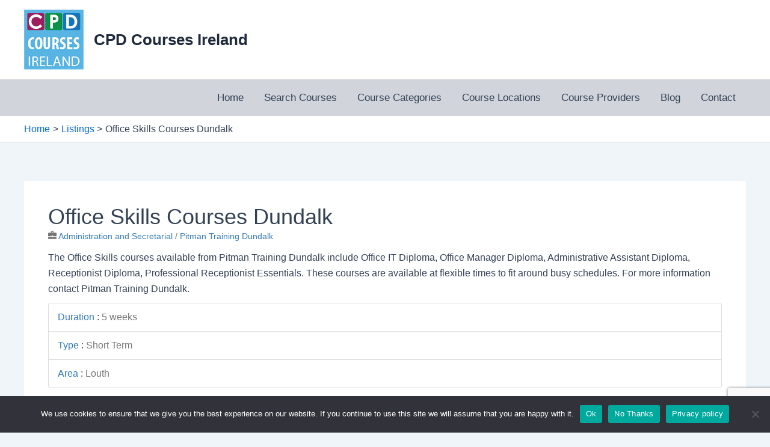

--- FILE ---
content_type: text/html; charset=utf-8
request_url: https://www.google.com/recaptcha/api2/anchor?ar=1&k=6LfspYgUAAAAAGJtgH4fT6fbzmAljW0lcq1Z88hs&co=aHR0cHM6Ly93d3cuY3BkY291cnNlcy5pZTo0NDM.&hl=en&v=N67nZn4AqZkNcbeMu4prBgzg&size=invisible&anchor-ms=20000&execute-ms=30000&cb=1mc60hlxfouj
body_size: 48618
content:
<!DOCTYPE HTML><html dir="ltr" lang="en"><head><meta http-equiv="Content-Type" content="text/html; charset=UTF-8">
<meta http-equiv="X-UA-Compatible" content="IE=edge">
<title>reCAPTCHA</title>
<style type="text/css">
/* cyrillic-ext */
@font-face {
  font-family: 'Roboto';
  font-style: normal;
  font-weight: 400;
  font-stretch: 100%;
  src: url(//fonts.gstatic.com/s/roboto/v48/KFO7CnqEu92Fr1ME7kSn66aGLdTylUAMa3GUBHMdazTgWw.woff2) format('woff2');
  unicode-range: U+0460-052F, U+1C80-1C8A, U+20B4, U+2DE0-2DFF, U+A640-A69F, U+FE2E-FE2F;
}
/* cyrillic */
@font-face {
  font-family: 'Roboto';
  font-style: normal;
  font-weight: 400;
  font-stretch: 100%;
  src: url(//fonts.gstatic.com/s/roboto/v48/KFO7CnqEu92Fr1ME7kSn66aGLdTylUAMa3iUBHMdazTgWw.woff2) format('woff2');
  unicode-range: U+0301, U+0400-045F, U+0490-0491, U+04B0-04B1, U+2116;
}
/* greek-ext */
@font-face {
  font-family: 'Roboto';
  font-style: normal;
  font-weight: 400;
  font-stretch: 100%;
  src: url(//fonts.gstatic.com/s/roboto/v48/KFO7CnqEu92Fr1ME7kSn66aGLdTylUAMa3CUBHMdazTgWw.woff2) format('woff2');
  unicode-range: U+1F00-1FFF;
}
/* greek */
@font-face {
  font-family: 'Roboto';
  font-style: normal;
  font-weight: 400;
  font-stretch: 100%;
  src: url(//fonts.gstatic.com/s/roboto/v48/KFO7CnqEu92Fr1ME7kSn66aGLdTylUAMa3-UBHMdazTgWw.woff2) format('woff2');
  unicode-range: U+0370-0377, U+037A-037F, U+0384-038A, U+038C, U+038E-03A1, U+03A3-03FF;
}
/* math */
@font-face {
  font-family: 'Roboto';
  font-style: normal;
  font-weight: 400;
  font-stretch: 100%;
  src: url(//fonts.gstatic.com/s/roboto/v48/KFO7CnqEu92Fr1ME7kSn66aGLdTylUAMawCUBHMdazTgWw.woff2) format('woff2');
  unicode-range: U+0302-0303, U+0305, U+0307-0308, U+0310, U+0312, U+0315, U+031A, U+0326-0327, U+032C, U+032F-0330, U+0332-0333, U+0338, U+033A, U+0346, U+034D, U+0391-03A1, U+03A3-03A9, U+03B1-03C9, U+03D1, U+03D5-03D6, U+03F0-03F1, U+03F4-03F5, U+2016-2017, U+2034-2038, U+203C, U+2040, U+2043, U+2047, U+2050, U+2057, U+205F, U+2070-2071, U+2074-208E, U+2090-209C, U+20D0-20DC, U+20E1, U+20E5-20EF, U+2100-2112, U+2114-2115, U+2117-2121, U+2123-214F, U+2190, U+2192, U+2194-21AE, U+21B0-21E5, U+21F1-21F2, U+21F4-2211, U+2213-2214, U+2216-22FF, U+2308-230B, U+2310, U+2319, U+231C-2321, U+2336-237A, U+237C, U+2395, U+239B-23B7, U+23D0, U+23DC-23E1, U+2474-2475, U+25AF, U+25B3, U+25B7, U+25BD, U+25C1, U+25CA, U+25CC, U+25FB, U+266D-266F, U+27C0-27FF, U+2900-2AFF, U+2B0E-2B11, U+2B30-2B4C, U+2BFE, U+3030, U+FF5B, U+FF5D, U+1D400-1D7FF, U+1EE00-1EEFF;
}
/* symbols */
@font-face {
  font-family: 'Roboto';
  font-style: normal;
  font-weight: 400;
  font-stretch: 100%;
  src: url(//fonts.gstatic.com/s/roboto/v48/KFO7CnqEu92Fr1ME7kSn66aGLdTylUAMaxKUBHMdazTgWw.woff2) format('woff2');
  unicode-range: U+0001-000C, U+000E-001F, U+007F-009F, U+20DD-20E0, U+20E2-20E4, U+2150-218F, U+2190, U+2192, U+2194-2199, U+21AF, U+21E6-21F0, U+21F3, U+2218-2219, U+2299, U+22C4-22C6, U+2300-243F, U+2440-244A, U+2460-24FF, U+25A0-27BF, U+2800-28FF, U+2921-2922, U+2981, U+29BF, U+29EB, U+2B00-2BFF, U+4DC0-4DFF, U+FFF9-FFFB, U+10140-1018E, U+10190-1019C, U+101A0, U+101D0-101FD, U+102E0-102FB, U+10E60-10E7E, U+1D2C0-1D2D3, U+1D2E0-1D37F, U+1F000-1F0FF, U+1F100-1F1AD, U+1F1E6-1F1FF, U+1F30D-1F30F, U+1F315, U+1F31C, U+1F31E, U+1F320-1F32C, U+1F336, U+1F378, U+1F37D, U+1F382, U+1F393-1F39F, U+1F3A7-1F3A8, U+1F3AC-1F3AF, U+1F3C2, U+1F3C4-1F3C6, U+1F3CA-1F3CE, U+1F3D4-1F3E0, U+1F3ED, U+1F3F1-1F3F3, U+1F3F5-1F3F7, U+1F408, U+1F415, U+1F41F, U+1F426, U+1F43F, U+1F441-1F442, U+1F444, U+1F446-1F449, U+1F44C-1F44E, U+1F453, U+1F46A, U+1F47D, U+1F4A3, U+1F4B0, U+1F4B3, U+1F4B9, U+1F4BB, U+1F4BF, U+1F4C8-1F4CB, U+1F4D6, U+1F4DA, U+1F4DF, U+1F4E3-1F4E6, U+1F4EA-1F4ED, U+1F4F7, U+1F4F9-1F4FB, U+1F4FD-1F4FE, U+1F503, U+1F507-1F50B, U+1F50D, U+1F512-1F513, U+1F53E-1F54A, U+1F54F-1F5FA, U+1F610, U+1F650-1F67F, U+1F687, U+1F68D, U+1F691, U+1F694, U+1F698, U+1F6AD, U+1F6B2, U+1F6B9-1F6BA, U+1F6BC, U+1F6C6-1F6CF, U+1F6D3-1F6D7, U+1F6E0-1F6EA, U+1F6F0-1F6F3, U+1F6F7-1F6FC, U+1F700-1F7FF, U+1F800-1F80B, U+1F810-1F847, U+1F850-1F859, U+1F860-1F887, U+1F890-1F8AD, U+1F8B0-1F8BB, U+1F8C0-1F8C1, U+1F900-1F90B, U+1F93B, U+1F946, U+1F984, U+1F996, U+1F9E9, U+1FA00-1FA6F, U+1FA70-1FA7C, U+1FA80-1FA89, U+1FA8F-1FAC6, U+1FACE-1FADC, U+1FADF-1FAE9, U+1FAF0-1FAF8, U+1FB00-1FBFF;
}
/* vietnamese */
@font-face {
  font-family: 'Roboto';
  font-style: normal;
  font-weight: 400;
  font-stretch: 100%;
  src: url(//fonts.gstatic.com/s/roboto/v48/KFO7CnqEu92Fr1ME7kSn66aGLdTylUAMa3OUBHMdazTgWw.woff2) format('woff2');
  unicode-range: U+0102-0103, U+0110-0111, U+0128-0129, U+0168-0169, U+01A0-01A1, U+01AF-01B0, U+0300-0301, U+0303-0304, U+0308-0309, U+0323, U+0329, U+1EA0-1EF9, U+20AB;
}
/* latin-ext */
@font-face {
  font-family: 'Roboto';
  font-style: normal;
  font-weight: 400;
  font-stretch: 100%;
  src: url(//fonts.gstatic.com/s/roboto/v48/KFO7CnqEu92Fr1ME7kSn66aGLdTylUAMa3KUBHMdazTgWw.woff2) format('woff2');
  unicode-range: U+0100-02BA, U+02BD-02C5, U+02C7-02CC, U+02CE-02D7, U+02DD-02FF, U+0304, U+0308, U+0329, U+1D00-1DBF, U+1E00-1E9F, U+1EF2-1EFF, U+2020, U+20A0-20AB, U+20AD-20C0, U+2113, U+2C60-2C7F, U+A720-A7FF;
}
/* latin */
@font-face {
  font-family: 'Roboto';
  font-style: normal;
  font-weight: 400;
  font-stretch: 100%;
  src: url(//fonts.gstatic.com/s/roboto/v48/KFO7CnqEu92Fr1ME7kSn66aGLdTylUAMa3yUBHMdazQ.woff2) format('woff2');
  unicode-range: U+0000-00FF, U+0131, U+0152-0153, U+02BB-02BC, U+02C6, U+02DA, U+02DC, U+0304, U+0308, U+0329, U+2000-206F, U+20AC, U+2122, U+2191, U+2193, U+2212, U+2215, U+FEFF, U+FFFD;
}
/* cyrillic-ext */
@font-face {
  font-family: 'Roboto';
  font-style: normal;
  font-weight: 500;
  font-stretch: 100%;
  src: url(//fonts.gstatic.com/s/roboto/v48/KFO7CnqEu92Fr1ME7kSn66aGLdTylUAMa3GUBHMdazTgWw.woff2) format('woff2');
  unicode-range: U+0460-052F, U+1C80-1C8A, U+20B4, U+2DE0-2DFF, U+A640-A69F, U+FE2E-FE2F;
}
/* cyrillic */
@font-face {
  font-family: 'Roboto';
  font-style: normal;
  font-weight: 500;
  font-stretch: 100%;
  src: url(//fonts.gstatic.com/s/roboto/v48/KFO7CnqEu92Fr1ME7kSn66aGLdTylUAMa3iUBHMdazTgWw.woff2) format('woff2');
  unicode-range: U+0301, U+0400-045F, U+0490-0491, U+04B0-04B1, U+2116;
}
/* greek-ext */
@font-face {
  font-family: 'Roboto';
  font-style: normal;
  font-weight: 500;
  font-stretch: 100%;
  src: url(//fonts.gstatic.com/s/roboto/v48/KFO7CnqEu92Fr1ME7kSn66aGLdTylUAMa3CUBHMdazTgWw.woff2) format('woff2');
  unicode-range: U+1F00-1FFF;
}
/* greek */
@font-face {
  font-family: 'Roboto';
  font-style: normal;
  font-weight: 500;
  font-stretch: 100%;
  src: url(//fonts.gstatic.com/s/roboto/v48/KFO7CnqEu92Fr1ME7kSn66aGLdTylUAMa3-UBHMdazTgWw.woff2) format('woff2');
  unicode-range: U+0370-0377, U+037A-037F, U+0384-038A, U+038C, U+038E-03A1, U+03A3-03FF;
}
/* math */
@font-face {
  font-family: 'Roboto';
  font-style: normal;
  font-weight: 500;
  font-stretch: 100%;
  src: url(//fonts.gstatic.com/s/roboto/v48/KFO7CnqEu92Fr1ME7kSn66aGLdTylUAMawCUBHMdazTgWw.woff2) format('woff2');
  unicode-range: U+0302-0303, U+0305, U+0307-0308, U+0310, U+0312, U+0315, U+031A, U+0326-0327, U+032C, U+032F-0330, U+0332-0333, U+0338, U+033A, U+0346, U+034D, U+0391-03A1, U+03A3-03A9, U+03B1-03C9, U+03D1, U+03D5-03D6, U+03F0-03F1, U+03F4-03F5, U+2016-2017, U+2034-2038, U+203C, U+2040, U+2043, U+2047, U+2050, U+2057, U+205F, U+2070-2071, U+2074-208E, U+2090-209C, U+20D0-20DC, U+20E1, U+20E5-20EF, U+2100-2112, U+2114-2115, U+2117-2121, U+2123-214F, U+2190, U+2192, U+2194-21AE, U+21B0-21E5, U+21F1-21F2, U+21F4-2211, U+2213-2214, U+2216-22FF, U+2308-230B, U+2310, U+2319, U+231C-2321, U+2336-237A, U+237C, U+2395, U+239B-23B7, U+23D0, U+23DC-23E1, U+2474-2475, U+25AF, U+25B3, U+25B7, U+25BD, U+25C1, U+25CA, U+25CC, U+25FB, U+266D-266F, U+27C0-27FF, U+2900-2AFF, U+2B0E-2B11, U+2B30-2B4C, U+2BFE, U+3030, U+FF5B, U+FF5D, U+1D400-1D7FF, U+1EE00-1EEFF;
}
/* symbols */
@font-face {
  font-family: 'Roboto';
  font-style: normal;
  font-weight: 500;
  font-stretch: 100%;
  src: url(//fonts.gstatic.com/s/roboto/v48/KFO7CnqEu92Fr1ME7kSn66aGLdTylUAMaxKUBHMdazTgWw.woff2) format('woff2');
  unicode-range: U+0001-000C, U+000E-001F, U+007F-009F, U+20DD-20E0, U+20E2-20E4, U+2150-218F, U+2190, U+2192, U+2194-2199, U+21AF, U+21E6-21F0, U+21F3, U+2218-2219, U+2299, U+22C4-22C6, U+2300-243F, U+2440-244A, U+2460-24FF, U+25A0-27BF, U+2800-28FF, U+2921-2922, U+2981, U+29BF, U+29EB, U+2B00-2BFF, U+4DC0-4DFF, U+FFF9-FFFB, U+10140-1018E, U+10190-1019C, U+101A0, U+101D0-101FD, U+102E0-102FB, U+10E60-10E7E, U+1D2C0-1D2D3, U+1D2E0-1D37F, U+1F000-1F0FF, U+1F100-1F1AD, U+1F1E6-1F1FF, U+1F30D-1F30F, U+1F315, U+1F31C, U+1F31E, U+1F320-1F32C, U+1F336, U+1F378, U+1F37D, U+1F382, U+1F393-1F39F, U+1F3A7-1F3A8, U+1F3AC-1F3AF, U+1F3C2, U+1F3C4-1F3C6, U+1F3CA-1F3CE, U+1F3D4-1F3E0, U+1F3ED, U+1F3F1-1F3F3, U+1F3F5-1F3F7, U+1F408, U+1F415, U+1F41F, U+1F426, U+1F43F, U+1F441-1F442, U+1F444, U+1F446-1F449, U+1F44C-1F44E, U+1F453, U+1F46A, U+1F47D, U+1F4A3, U+1F4B0, U+1F4B3, U+1F4B9, U+1F4BB, U+1F4BF, U+1F4C8-1F4CB, U+1F4D6, U+1F4DA, U+1F4DF, U+1F4E3-1F4E6, U+1F4EA-1F4ED, U+1F4F7, U+1F4F9-1F4FB, U+1F4FD-1F4FE, U+1F503, U+1F507-1F50B, U+1F50D, U+1F512-1F513, U+1F53E-1F54A, U+1F54F-1F5FA, U+1F610, U+1F650-1F67F, U+1F687, U+1F68D, U+1F691, U+1F694, U+1F698, U+1F6AD, U+1F6B2, U+1F6B9-1F6BA, U+1F6BC, U+1F6C6-1F6CF, U+1F6D3-1F6D7, U+1F6E0-1F6EA, U+1F6F0-1F6F3, U+1F6F7-1F6FC, U+1F700-1F7FF, U+1F800-1F80B, U+1F810-1F847, U+1F850-1F859, U+1F860-1F887, U+1F890-1F8AD, U+1F8B0-1F8BB, U+1F8C0-1F8C1, U+1F900-1F90B, U+1F93B, U+1F946, U+1F984, U+1F996, U+1F9E9, U+1FA00-1FA6F, U+1FA70-1FA7C, U+1FA80-1FA89, U+1FA8F-1FAC6, U+1FACE-1FADC, U+1FADF-1FAE9, U+1FAF0-1FAF8, U+1FB00-1FBFF;
}
/* vietnamese */
@font-face {
  font-family: 'Roboto';
  font-style: normal;
  font-weight: 500;
  font-stretch: 100%;
  src: url(//fonts.gstatic.com/s/roboto/v48/KFO7CnqEu92Fr1ME7kSn66aGLdTylUAMa3OUBHMdazTgWw.woff2) format('woff2');
  unicode-range: U+0102-0103, U+0110-0111, U+0128-0129, U+0168-0169, U+01A0-01A1, U+01AF-01B0, U+0300-0301, U+0303-0304, U+0308-0309, U+0323, U+0329, U+1EA0-1EF9, U+20AB;
}
/* latin-ext */
@font-face {
  font-family: 'Roboto';
  font-style: normal;
  font-weight: 500;
  font-stretch: 100%;
  src: url(//fonts.gstatic.com/s/roboto/v48/KFO7CnqEu92Fr1ME7kSn66aGLdTylUAMa3KUBHMdazTgWw.woff2) format('woff2');
  unicode-range: U+0100-02BA, U+02BD-02C5, U+02C7-02CC, U+02CE-02D7, U+02DD-02FF, U+0304, U+0308, U+0329, U+1D00-1DBF, U+1E00-1E9F, U+1EF2-1EFF, U+2020, U+20A0-20AB, U+20AD-20C0, U+2113, U+2C60-2C7F, U+A720-A7FF;
}
/* latin */
@font-face {
  font-family: 'Roboto';
  font-style: normal;
  font-weight: 500;
  font-stretch: 100%;
  src: url(//fonts.gstatic.com/s/roboto/v48/KFO7CnqEu92Fr1ME7kSn66aGLdTylUAMa3yUBHMdazQ.woff2) format('woff2');
  unicode-range: U+0000-00FF, U+0131, U+0152-0153, U+02BB-02BC, U+02C6, U+02DA, U+02DC, U+0304, U+0308, U+0329, U+2000-206F, U+20AC, U+2122, U+2191, U+2193, U+2212, U+2215, U+FEFF, U+FFFD;
}
/* cyrillic-ext */
@font-face {
  font-family: 'Roboto';
  font-style: normal;
  font-weight: 900;
  font-stretch: 100%;
  src: url(//fonts.gstatic.com/s/roboto/v48/KFO7CnqEu92Fr1ME7kSn66aGLdTylUAMa3GUBHMdazTgWw.woff2) format('woff2');
  unicode-range: U+0460-052F, U+1C80-1C8A, U+20B4, U+2DE0-2DFF, U+A640-A69F, U+FE2E-FE2F;
}
/* cyrillic */
@font-face {
  font-family: 'Roboto';
  font-style: normal;
  font-weight: 900;
  font-stretch: 100%;
  src: url(//fonts.gstatic.com/s/roboto/v48/KFO7CnqEu92Fr1ME7kSn66aGLdTylUAMa3iUBHMdazTgWw.woff2) format('woff2');
  unicode-range: U+0301, U+0400-045F, U+0490-0491, U+04B0-04B1, U+2116;
}
/* greek-ext */
@font-face {
  font-family: 'Roboto';
  font-style: normal;
  font-weight: 900;
  font-stretch: 100%;
  src: url(//fonts.gstatic.com/s/roboto/v48/KFO7CnqEu92Fr1ME7kSn66aGLdTylUAMa3CUBHMdazTgWw.woff2) format('woff2');
  unicode-range: U+1F00-1FFF;
}
/* greek */
@font-face {
  font-family: 'Roboto';
  font-style: normal;
  font-weight: 900;
  font-stretch: 100%;
  src: url(//fonts.gstatic.com/s/roboto/v48/KFO7CnqEu92Fr1ME7kSn66aGLdTylUAMa3-UBHMdazTgWw.woff2) format('woff2');
  unicode-range: U+0370-0377, U+037A-037F, U+0384-038A, U+038C, U+038E-03A1, U+03A3-03FF;
}
/* math */
@font-face {
  font-family: 'Roboto';
  font-style: normal;
  font-weight: 900;
  font-stretch: 100%;
  src: url(//fonts.gstatic.com/s/roboto/v48/KFO7CnqEu92Fr1ME7kSn66aGLdTylUAMawCUBHMdazTgWw.woff2) format('woff2');
  unicode-range: U+0302-0303, U+0305, U+0307-0308, U+0310, U+0312, U+0315, U+031A, U+0326-0327, U+032C, U+032F-0330, U+0332-0333, U+0338, U+033A, U+0346, U+034D, U+0391-03A1, U+03A3-03A9, U+03B1-03C9, U+03D1, U+03D5-03D6, U+03F0-03F1, U+03F4-03F5, U+2016-2017, U+2034-2038, U+203C, U+2040, U+2043, U+2047, U+2050, U+2057, U+205F, U+2070-2071, U+2074-208E, U+2090-209C, U+20D0-20DC, U+20E1, U+20E5-20EF, U+2100-2112, U+2114-2115, U+2117-2121, U+2123-214F, U+2190, U+2192, U+2194-21AE, U+21B0-21E5, U+21F1-21F2, U+21F4-2211, U+2213-2214, U+2216-22FF, U+2308-230B, U+2310, U+2319, U+231C-2321, U+2336-237A, U+237C, U+2395, U+239B-23B7, U+23D0, U+23DC-23E1, U+2474-2475, U+25AF, U+25B3, U+25B7, U+25BD, U+25C1, U+25CA, U+25CC, U+25FB, U+266D-266F, U+27C0-27FF, U+2900-2AFF, U+2B0E-2B11, U+2B30-2B4C, U+2BFE, U+3030, U+FF5B, U+FF5D, U+1D400-1D7FF, U+1EE00-1EEFF;
}
/* symbols */
@font-face {
  font-family: 'Roboto';
  font-style: normal;
  font-weight: 900;
  font-stretch: 100%;
  src: url(//fonts.gstatic.com/s/roboto/v48/KFO7CnqEu92Fr1ME7kSn66aGLdTylUAMaxKUBHMdazTgWw.woff2) format('woff2');
  unicode-range: U+0001-000C, U+000E-001F, U+007F-009F, U+20DD-20E0, U+20E2-20E4, U+2150-218F, U+2190, U+2192, U+2194-2199, U+21AF, U+21E6-21F0, U+21F3, U+2218-2219, U+2299, U+22C4-22C6, U+2300-243F, U+2440-244A, U+2460-24FF, U+25A0-27BF, U+2800-28FF, U+2921-2922, U+2981, U+29BF, U+29EB, U+2B00-2BFF, U+4DC0-4DFF, U+FFF9-FFFB, U+10140-1018E, U+10190-1019C, U+101A0, U+101D0-101FD, U+102E0-102FB, U+10E60-10E7E, U+1D2C0-1D2D3, U+1D2E0-1D37F, U+1F000-1F0FF, U+1F100-1F1AD, U+1F1E6-1F1FF, U+1F30D-1F30F, U+1F315, U+1F31C, U+1F31E, U+1F320-1F32C, U+1F336, U+1F378, U+1F37D, U+1F382, U+1F393-1F39F, U+1F3A7-1F3A8, U+1F3AC-1F3AF, U+1F3C2, U+1F3C4-1F3C6, U+1F3CA-1F3CE, U+1F3D4-1F3E0, U+1F3ED, U+1F3F1-1F3F3, U+1F3F5-1F3F7, U+1F408, U+1F415, U+1F41F, U+1F426, U+1F43F, U+1F441-1F442, U+1F444, U+1F446-1F449, U+1F44C-1F44E, U+1F453, U+1F46A, U+1F47D, U+1F4A3, U+1F4B0, U+1F4B3, U+1F4B9, U+1F4BB, U+1F4BF, U+1F4C8-1F4CB, U+1F4D6, U+1F4DA, U+1F4DF, U+1F4E3-1F4E6, U+1F4EA-1F4ED, U+1F4F7, U+1F4F9-1F4FB, U+1F4FD-1F4FE, U+1F503, U+1F507-1F50B, U+1F50D, U+1F512-1F513, U+1F53E-1F54A, U+1F54F-1F5FA, U+1F610, U+1F650-1F67F, U+1F687, U+1F68D, U+1F691, U+1F694, U+1F698, U+1F6AD, U+1F6B2, U+1F6B9-1F6BA, U+1F6BC, U+1F6C6-1F6CF, U+1F6D3-1F6D7, U+1F6E0-1F6EA, U+1F6F0-1F6F3, U+1F6F7-1F6FC, U+1F700-1F7FF, U+1F800-1F80B, U+1F810-1F847, U+1F850-1F859, U+1F860-1F887, U+1F890-1F8AD, U+1F8B0-1F8BB, U+1F8C0-1F8C1, U+1F900-1F90B, U+1F93B, U+1F946, U+1F984, U+1F996, U+1F9E9, U+1FA00-1FA6F, U+1FA70-1FA7C, U+1FA80-1FA89, U+1FA8F-1FAC6, U+1FACE-1FADC, U+1FADF-1FAE9, U+1FAF0-1FAF8, U+1FB00-1FBFF;
}
/* vietnamese */
@font-face {
  font-family: 'Roboto';
  font-style: normal;
  font-weight: 900;
  font-stretch: 100%;
  src: url(//fonts.gstatic.com/s/roboto/v48/KFO7CnqEu92Fr1ME7kSn66aGLdTylUAMa3OUBHMdazTgWw.woff2) format('woff2');
  unicode-range: U+0102-0103, U+0110-0111, U+0128-0129, U+0168-0169, U+01A0-01A1, U+01AF-01B0, U+0300-0301, U+0303-0304, U+0308-0309, U+0323, U+0329, U+1EA0-1EF9, U+20AB;
}
/* latin-ext */
@font-face {
  font-family: 'Roboto';
  font-style: normal;
  font-weight: 900;
  font-stretch: 100%;
  src: url(//fonts.gstatic.com/s/roboto/v48/KFO7CnqEu92Fr1ME7kSn66aGLdTylUAMa3KUBHMdazTgWw.woff2) format('woff2');
  unicode-range: U+0100-02BA, U+02BD-02C5, U+02C7-02CC, U+02CE-02D7, U+02DD-02FF, U+0304, U+0308, U+0329, U+1D00-1DBF, U+1E00-1E9F, U+1EF2-1EFF, U+2020, U+20A0-20AB, U+20AD-20C0, U+2113, U+2C60-2C7F, U+A720-A7FF;
}
/* latin */
@font-face {
  font-family: 'Roboto';
  font-style: normal;
  font-weight: 900;
  font-stretch: 100%;
  src: url(//fonts.gstatic.com/s/roboto/v48/KFO7CnqEu92Fr1ME7kSn66aGLdTylUAMa3yUBHMdazQ.woff2) format('woff2');
  unicode-range: U+0000-00FF, U+0131, U+0152-0153, U+02BB-02BC, U+02C6, U+02DA, U+02DC, U+0304, U+0308, U+0329, U+2000-206F, U+20AC, U+2122, U+2191, U+2193, U+2212, U+2215, U+FEFF, U+FFFD;
}

</style>
<link rel="stylesheet" type="text/css" href="https://www.gstatic.com/recaptcha/releases/N67nZn4AqZkNcbeMu4prBgzg/styles__ltr.css">
<script nonce="jgvLxSAqXgOSCtMjEj7bMw" type="text/javascript">window['__recaptcha_api'] = 'https://www.google.com/recaptcha/api2/';</script>
<script type="text/javascript" src="https://www.gstatic.com/recaptcha/releases/N67nZn4AqZkNcbeMu4prBgzg/recaptcha__en.js" nonce="jgvLxSAqXgOSCtMjEj7bMw">
      
    </script></head>
<body><div id="rc-anchor-alert" class="rc-anchor-alert"></div>
<input type="hidden" id="recaptcha-token" value="[base64]">
<script type="text/javascript" nonce="jgvLxSAqXgOSCtMjEj7bMw">
      recaptcha.anchor.Main.init("[\x22ainput\x22,[\x22bgdata\x22,\x22\x22,\[base64]/[base64]/MjU1Ong/[base64]/[base64]/[base64]/[base64]/[base64]/[base64]/[base64]/[base64]/[base64]/[base64]/[base64]/[base64]/[base64]/[base64]/[base64]\\u003d\x22,\[base64]\\u003d\x22,\x22b04sasKhwqrDiXHDnBQxw4nCr0nDg8OneMKJwrN5wr7DncKBwro2wqTCisKyw7R0w4hmwrbDhsOAw4/CuhbDhxrCvcOCbTTCtcKDFMOgwqfCrEjDgcK+w4xNf8Kpw5UJA8ONZcK7woYvLcKQw6PDpsOgRDjCiEvDoVYUwpEQW2hKNRTDh23Co8O4NSFRw4E1wqlrw7vDgMKAw4kKIsK8w6p5wpgZwqnCsR3Dn23CvMK9w7vDr1/[base64]/Cp2fCqcOpUsO2wr4oEcO5HMKkw5jDkXEzMsOdU0zCgw/DtT84aMOyw6bDkksyeMKgwrFQJsOjUgjCsMK7LMK3QMOGBTjCrsOyFcO8FUU0eGTDr8K4P8KWwptdE2ZQw6EdVsKWw5vDtcOmB8KDwrZTWEHDskbCkkVNJsKpL8ONw4XDlw/DtsKENsOOGHfCh8ONGU0vZiDCigzCrsOww6XDoRLDh0xfw5JqcTgzElBiTcKrwqHDiivCkjXDh8OYw7c4wr5bwo4OXcK1ccOmw5VxHTE1Yk7DtF4LfsOawrBNwq/[base64]/CgMK1OhvCq2bDpcOBGGHCssKuaizCnsOyd2MYw4/CuHXDv8OOWMK8UQ/CtMKpw5vDrsKVwo7DqkQVV1JCTcKjLElZwphjYsOIwpdLN3hAw6/CuREqJyB5w4nDusOvFsOzw6tWw5N+w6UhwrLDrUp5KRdVOjt8OnfCqcOQRTMCHkLDvGDDtjHDnsObDmdQNGkTe8KXwo3DgkZdNCQsw4LCtMOKIsO5w40gcsOrHnINN2nCssK+BDrCsSdpbsKcw6fCk8KQOsKeCcOHLx3DosOVwpnDhDHDiU59RMKcwp/DrcOfw7JHw5gOw6XCkFHDmD1cXcOnwq/[base64]/[base64]/w7jDg8K7AcKIw7/DuBjCkcOEwozCs8OmwqrDlcOaw6jDkHHDrMKsw6lyOWVvwoXCt8ORw7fCjxJlHj/ChCVyW8Kfc8O8w4bDhsOwwo9Jwo8RBsOadHDCsWHDiQPDmMK3K8K1w49DLMK6WsK/w6HDrMO9OsKUGMKxwqnChxkwFsOtMDnCjFrCrHLDhx13w5sxLQnDpsOdw5/[base64]/[base64]/[base64]/CncKkwokaBcK9ScOgwqxxZStLGhtaAcKswrkSw4fDmRA2wp7DhWAzSsKjP8KLWsKcYsKdw4JNG8OSw4EEwpvDmxxUwo4dE8K2woExDCZUwo4QAk3Dskh2wp9TK8O5wrDCgMKBE016wq9dUR/DuBHDvcKowoIQwqp0w5LDuVTCvsOlwrfDhsODWzUCw7zCpGPCs8OIZy3Dn8O7CsK6wpnCqjzCkMO/[base64]/w7bCt8OeIMK3w5DDqcOZGnUcAMKFBMKHw7bDoG/DscKFLF/[base64]/NTFuwpvClcKqZ2Y7w63Clx/[base64]/Dl8O9VVx0w6wjwovDoxHCl8K+w6fCjwBwLEHDpMOpR2wgD8KCeB8DwofDuRzCksKJEivCl8OZL8O/w77Cv8ONw6vDq8KSwpvCixNCwotlD8Kww4hfwpUgwp3CminCisOaVHvCgsOfKnPDrcOWVHBOVcO1F8KgworDpsOJw6rDmgQ8E1LDl8KOwpZIwr/DpEzCncKaw43DpcKuwp4Iw7DCvcKcZQTCih5GEmLCuSRXwolGOG7CoCzCu8K7OA/DpsKdw5cALyIENcOGdsOKw4vDscKPw7DCoUdYExDChcOxP8KnwqJCfWDCqcKFwq7DoTENXBjDjsOsdMKpwp7CmwJQwpVlw53CjcONWMKvw4fCj3TDiiYnw4/DlyJewqfDnMK/wpfCpsKYZsOdwrjCqkTDvErCrGNUw6nDlTDClcK7HmQgBMOwwo7CnCA5ZxnDsMOIKcKwwrrDsgHDp8OyFcOeDl5XD8O7a8OnfgcPW8OOCsKzwp/CoMKswofDuRZsw6dew73DosOfPMKNe8KVEcOcO8OFZMOxw5HDgmHCkWnDpS1FHcKHwp/DgMO4wqzCuMK1VsOHw4DCpWMfdS3CvinCmBVnC8ORw5PDjXHCsV0tGMOywr5Mwr5oRArCr1JoF8K9wofDgcOKw5lDacK9Q8K/[base64]/CnDNNw5zDghJ2w5nCiMOewqvCmllPwoDCrHXCg8KuLcKqw4PDpE4aw7p0e2rCksKtwowDwp9OAGh2w5TDmBhMwqZmwpjDogEoOzNww7oDwqfCilY+w4x/wrPDnlfDhcOeOsOqw6/DicKMYsOYw6kIEsO7wppPwqJew4DCicOKLlF3w6rCisObw5wlw7DCqlbCgMKTB3/DpF1jwpTCssK+w4pfw4N8bMKwcTJIYU0LesOYA8KvwqI+XxnChMKJYSrCrMKywpDDk8KQwq5fYMO3d8OrJMObRHIWw6ENKyfCncKyw4c8w5sHPxVIwqLDok7DgcOEw4gowq9xRMO/E8Kkwrckw7YfwoXDmxDDu8OKGwtswqjDhCHCqWzCuF/Dv3TDlk3CvMO/[base64]/CpMKaJsOONmNNWcKCShI2QlDCpsOCw4EAwqTCqyDDncKiJMKxw7kcGcOow6rCrsOBXw/DqB7CtMK0bMOmw7fCgD/CmC0OPcOuKMK0wpnDsTjDo8KZwp7ChcKAwoQINmLCmMObQXQldMKRwqg/w6IywoPCknpiw6MAwr3CrxA3enM8GHvCpsOCVcKndiA0w75mQ8OgwqQIE8KmwpQNw47DtCRfb8K5SXR+H8KfTGbDjy3DhMODcFHDkTQGwplofAoMw4fDsgfDr2p4ERQIw5DDoTtgwp0swo13w5hhIMKyw6/DkifDqcKPw7vCssK0w7R6fcOpwp0ywqMMwoEgIMO/P8Oawr/DhsKjw5PCmHnChsOJwoDDvMK4w60BflJIw6jCmlrDrcOcIWp4dsO1fAhOw6vDsMO3w4HDlGlawoYhw5ttwpnDv8O+BU8Pw6XDisO2B8OOw41fIBPCrMO1Mg0iw6laYsOgwr7DmRnCs03Ch8OkD1DCvsOzw4fCoMOPa2/CkcKQw4QHZB7CosKwwpJ1wqvCjk9ed3jDgxzCm8OzbkDCo8OcLENcEMOwMcKtJcOcwq0ow7/CnWYoOMOWFsO6BcOdGcOkWjjCiEjCoErDvcOUIMOIIMKOw7plVMOSdcOyw6t/woM/J20UfcKZKTDCjMKbwr3DpMKWw7nCjMOqPMKKd8OMaMO8IsOCwohBw4bClTDCqUp2e23CocKJfB/DiyIcB1/DgXIjwqkUCMK9cn7CoDdowrJxwrTCqR/DpsO6w5N5w7EKw5w5ImnDjMOJwoBnREhAw4PDtTbCoMODMcOqZ8OdwpvCjw9JPAN8bwHCiFrDminDplbDnH89fVM8ZMKdDSbChH/CqnfDlcK9w6LDgcOHBMKlwrgWHsOgGMOewojCmEzClBBlLMK9w6Y4GksSRF4nY8OdQGvCtMKSwoYmwocKwphmeyfDrw3DksK6w4LCmQULw6XCqAFewofClUfDqxITIArDsMKlw4TCiMKXwp5Uw5rDkTbCqcOqw7fCtnjCiRzCqcOxSy5tGMOFw4t0wo3Dvm55w7l/wrNeE8OFw5c9VgXCnsKSwq9FwoYbfcKFP8Ozwottwpc+w49Ew47DixfDlcOtbWrDoBV9w5bDs8ODw7ooBhDDjsObw7tTwpBuZQ/CmHBXw4/ClHMYwogyw53Dox7DqsKsXRgjwrVlwpk6X8Oowohaw4/[base64]/CosOsw4jCmm/DmMO4wqJvTcOWwr5FCsOsZg/CpyRiwo9bUl7DljHCixnCnsOdbMKNKVfCv8O4wpzDsBVDw4LCgMKFwrrDp8O8ccKVC29jFMKjwr9GBBPCulrCl0fDsMOkD3g5wpVORx96RsK1wovCtsKvNU/CigkqRyUwB2LDmg9WHCLCp1bCrUlyJkPDqMO5wpzDkMObwqrDlG8zw6LCj8KbwoY8M8OFRsKKw6wxw5dmw6nDoMOPwrh0KnFKacK1eiFDw6BWwpBHZiJ0QQDCtFTCj8KXwqd/EisIwr/ClMOiwpkbwqXCtcKfwpZFQMKVXyHDrFcZdkbCm2vDksOvwos3wpRqewF1wpHCsSBFUgpAcsOowpvDrTrDhsKTJMONT0VRR2HDm0DDscOowqPCgTvDk8OsDMO1w511w77DnsOwwq9FEcOqM8Oaw4bCindUNRHDrgrCgFfCgsKJVsOUcjA/woNkfH3Cq8KCbsK/[base64]/Ct8KYwr7DosOYwqTCiQnDssOhJVR7QRdcw7TDk2/DksKuWMKhAMKhw7bCksO0MsKKw6DCgkjDqMO1Q8OMJzXDkF1DwqVcwr1dDcOzwrzCm0g/wodzHDUowr3Cu3fDrcK7ccOBw4PDmywLegPDj2V7RlnDslN7w7whMsOgwqxyM8KzwpoTwpIlGsKgXcKWw7rDuMOQwqINOlfDt17CiU4HcHQAw6tLwqTCrsKdw7oVTcOww53CvEfCpxPDi33Cv8K5woZGw7TDpMOaScOvcMKVwpYPwrwnKj/DrMOlwrPCqsKkDX7DhcKpw6rDrGhIwrdFw4gsw4N0EHZRw5zDnsKPVBJjw49KKzdeJcK9NsO2wqsmakjDu8OEVFDCpTYCc8OVGkbCr8OvO8K3Dh5neU/DssOlH3Rbw63Cty/CkMOBCQfDoMKjLFRyw5F3wpQbwrQgw4J1WsOSFBzDjsKnC8KYCEZEwpfCiBLCk8O5w4h4w5IAd8OMw6RywqJmwqXDv8OIwpk0C1hWw7nDl8KOecKbYRfCuBpiwofCrsO2w4U2Cl1Xw5jDrcO+bwtPwq/DvMK+YMO4w7/Cjnh6ek7CosOScsKCw5LDkCHDjsOZwpDCksKKaFZjLMK2w4omwqLCtsKnwqDDoRjDtsKqwqwfJMOGwotaM8Kewp9WC8KqJcKtw6N6OsKXHMOBwozDono8w69LwoMtw7QdMcOUw69iwr80w6pFwrnCnMKPwokcF2HDoMKfw5ksFsKow4UQwoEgw7XCvm/ChWB3wqnDjcOvw7d/[base64]/[base64]/Dg8KjSsOHw59iw5hZw7xbAcODUFTDtQgow5HCr8OmeAPCpR9bwogPHsOaw7jDjlLCj8KzbwDDlMKgdlbDu8OFACDCvDvDmkAnTMKNw7gFwrXDjjfCncKIwprDv8KKScOPwrQswqPDrcOSwoR2w6XCrcKFRcOtw6QzZcOJUAdkw73ClMK/woMIEz/[base64]/[base64]/Dr8KKw5Nywo/[base64]/ComrDhsOqw5xKdm/DhMK+bjozwr7DhsKTwofDsRFJcsKEwrZJw7s+JcKMAMOjR8Krwro9MMOmKsK/SsOcwqLCtsKKXzMtbDRRLgpew6I3w6vCh8KYZcOFQybDh8KIaUU/[base64]/DlsK3Ox0cX8OWe2fDvXfCrcK0w5dYwrU0w44qwovDjMKKw5nChHfCsC7Dm8O4M8KIACQlbGXDnDHDhcK3S31cTBZXPD/DtWhsIUNWw7nClsKNOsOOBwsXw5HCmnrDnBLCgsOKw6zCjTAWccO2wp8RS8K1a1zCh13CrsOYw7tlwrHDhl/CnMKDfFYPw4HDjsOFYcOvGMK9wq/Dq0XDqksBah/CpcOPwrfCoMKNAHnCisOtwpHCoxlHfW/DrcO4B8KOfnDCusObX8OXLGPCl8OwE8OcPAbDq8K9bMO/w5gmw5tgwpTCkcO2IcKWw5kJw5R0TBLCrcO9cMOewqbCisOYw5g8w5LCjsOnWGEXwobDnsOfwo9PworDscKjw5hCwqLCnFLDh1N9HSJbw5A4wrDCrXvCnAnDgGFQY0wnYsOmO8O4wqXCkirDpwvDnsO9clguV8OQXyMdw5ESf0hVwrcnwqjDuMKYw4/[base64]/[base64]/N1fCkcKlOMKTQlXDjMOUehIxw5fCjcKCJcOEYEHCuCHDs8KVwprDgl4ufG4EwrACwr8ww6TCvlbDusKLwrDDnUQLDxszwqwEDSoJfzzCmMOGNsKxZX1sAWfDtMKdZUHDm8KJKkjDnsObesO8wok/w6NZdhDDuMKvwrbCv8OUw6/Cv8OLw4TCocOzwqfCssOzTsO5TQ/Dv2zCjsOIXMOiwq0LeilBDjjDug1ieWLCkG07w6sneFVVNcKbwrfDi8OWwovCiFHDgkfChH5eQsOyecK1wpxBPGDCpH5fw4d/wrPCiTpIwofClynDjVImRBTDjQbDkjRSwoIpJ8KVHMKOIx/DosORw4LChsKPwqHDk8O8D8KuasO1wqhMwrTDtcKzwqIcwobDrMK7FFXCpA51wq3DmgDCl0/CgsKuw7kSwrvCo3bCujtDDcOAwq/[base64]/Co2wOw4nCumPDjcKQwoI/w7LDjFHDqxZEwqQ/w6TDlwsswoctw67Cl1fCljJVLmYGSDlHwqPCjMOODsKafCIXO8O3wpzDi8Oxw63CrMOVwo8lOirDrQUvw6Ykf8KbwoHDrUTDrsKpw4cpwpLCvMKyZULCoMKDw7HCun4uH2bClsODwrNmCE9pRsO0w6zCv8OjF3Uzwp7CvcOJw5/Cs8KNwqZqBcOpTMOvw4U0w5jDvGZ9ZQl0X8ODZ3vDtcO7d2RKw4HCucKrw7ZoDjHCrxrCgcOfYMOIQRzCtzVkw4FqO2fDgMOyfMK/[base64]/Diy9Ewo54cVfDqwjCrw3CtzbDt8KQcMKgwpIMOwVEwoBXw41/[base64]/[base64]/[base64]/w5nDqcOOwqfDvcOaJMO3HhEVwopXO0TClMOlwqlmwp/[base64]/CosKJBcKUw5zDocK0YcKqPMOrXxRBw6oxbBscZMKIIwd5cA3DqMKKw7YVLWJUOMKiw6PCoCcdcRVZHMKEw7rCgsOpw7bDncKuCMOZw4DDhMKbXn/ChsOFw5TCosKFwpFMX8KawpvCjUXDqmDCg8OKw5XCgkXCtnNvJVpMwrIDBcOwecKfwphbwrsuw6zDucKHw4c9w7LCiEokw7oNScKXITDCkBl5w6ZAwoxdRz/DhDY9wqMzfcKTwoA5K8KCwrkxw5MITsKady0BAcKSR8K/akZ3wrB0bWLDkcO/JMKrw7nCgD3DvSfCocOVw4jDmwdBNcOVw6/Cr8KQZcOwwqYnwrHDh8OWW8OPHMORw7bDjsKtOFU/wocnPMO/AMOww7HChMKQNyFrZMKCdMO+w4kEwrHDrsOef8KhaMK6DG3DisK1wpUJdMKZJmdTV8OewrpmwrMAKsO4N8KFwpVWwqUYw5jDmsOJWCnDlcOnwrYSGQvDkMOkB8Oja1fCjBPCrcO/MVE9H8KFNcKSHQcXfcOOBMO9VMKpIsOBCw5EI0YsZ8OYAggJfzjDvhcxw4dDChRrWsOUQzzDoFNFw44ow7FhbClhw7rCssOzU2pNw4p3w79UwpHDvmbDiAjDvsKOcFnCqkvCg8KhEcO5w4pVTsKnMkDDv8Oaw7zCgXbCqz/CtFcIwrjDiGfDqMOZPMONdCE8GWfCksOQwr89wrA/w5luw7HCosKLQ8KsbMKgwq59dwZzVcOiVCw2wrUNJ04CwrccwpZpVykgDiJzwpPDvnfDiWXCuMOzwrZlwprDhCDDmcK+e2vDvh1Zw6PDvmZAWz3CmARJw6nColUZwonCvMO3w6rDvR3DvwPCr2N5QDUyw7HCjRocwqbCtcK/woXDqn0hwq8hOw/CiHlgwr/[base64]/CvgcpW3DDgXwgwrPCvGPDlkI9fhXCliZ7EcKiw7Y3O0zChsO/M8Oewo/[base64]/[base64]/[base64]/Dg2BhKE/CmsOZC8KXwrlZeW8MSMKmGsKVBStPWXDDo8OVQHJbwoJkwp8kBcKNw7DDqMOPEsOtw5giSMOHwq7CiT7DtlRLJUgSB8OOw7cZw7JEf3U+w4vDvG/CvsOkNMONdxLCj8Kkw78Iw4lVWsKUKn7DrXvCrcOkwqVTSsOjXV4Iw4HCgsOfw7dmw7LDg8KIVsOJEjldwqRwL29zwqx1wqbCvh/DjSDCncOFw7rDusOFK2/DhMKEeklyw4rCnCQ1wpI3bAdgw67Cg8ORw6bDqMOkd8OBwoDDmsOxYMK8DsOlW8OTw64CTcOOGsKqJcKgNWDCtWfCr2jCiMOWJUfCh8KxZknDkMO7CMORUsKbAsOaw4LDsSnCosOCwpAUHsKOe8OcP2pUY8OAw73CjcK+w5g7wpLDsB/CusOqOSXDscKBZkFIwojDgsKKwooJwpjDmB7CisOLw71kwr/Cq8KsHcKyw70bUG4lCl/DgMKGX8Kiw6zCp1DDpcKmwr7CoMKfwp3DmgsZGDvCni7CmmgYKCFtwogNfMKzGU1Uw7fCqj3Du1LDgcKXGsKsw7gYd8OewoPCkk3DiQ4kw5jCicK/[base64]/[base64]/Clm4xVVzCpsO0w6xKbMO2wrXDtVzCmsO8wpPDjMOYRcK8w4HCtkUuwp5pW8KLw4jDrsOhO1sgw6fDmlnCmcOTPT3DssO/[base64]/DhsKew7Mkw5LDuhfDpl99WsKMw4XDnWAAFMKaKGLDhsOfwq89wozDl1AKwpDCp8ODw5zDpcO7JsOew5vDnxdRTMObwrdMw4dYwrptVk8QHhEzCsOgwo/Do8KWO8OCwpbClGVxw6LCl2M1wrtXw4Y+wqMWU8OiP8OJwrIVZcOGwoY2cxRfwoopD2Zrw7QQIMOmwoTDvx7DisOVwojCujXDrzHCjsO5fcOWZsKvwoI9wq0NM8OWwq0QScKYwqs0w5/[base64]/w6TDgjzDi3cXTisvH08Ow4zDqkTDik/[base64]/DmRYWSMK4ZGpww6/DinXCoMKcw6Faw7wxI8Ohb1zCh8KrwqNPY0HDq8KkQyXDrMKcdsOHwpHCvBcLw4vCih5Fw4gkIcKwK2zCqxPDmQXCk8ORL8KWwrR7TsOdMsKeC8O8AsKqe3fCpRBeT8O8QsKhXw8rw5HDhMO2woEvEMOlT13Dn8OWw7/CtHEwfMKowqVFwpIAw6/CrGMYSsK2wrFMO8OqwrMOTkFQw4DCgcKKDsOJw5PDksKDPsKBGwHDjMOXwqlRwobDmsKHwqLDkcKZHcORSCsmw50xRcKtfMObT1gFwr8ADwPDk2gyMnMLw7HCksO/wph/wrXDmcObfwHCtgDCm8KGMcOdw6vCm2bCgcOfT8OUEMOWGldiwqR8XMKuNsKJAsKuw4TDpyPDgMKsw5IoAcOgJE/DuBoIwoJXcMK4KwxAN8OdwohECkbCrGvDlGbClCDCiE1EwrYiw7rDrCXDlSorwqdew6HClyzCosOcSG7Dn0jCucOlw6fDm8K2GzjDhcK7w7N+wpTDvcO9w7/[base64]/CmMOdKlZoeHsrwq4CGzYKcsOFcGoPOWIyCjpEO8KGKcObDcOfKcKKw6dsHsObIsOoL0rDv8OdGybCnS7DpMO+JsO0TUN3S8KATD/Ck8OiSsKiw4dTQsOyaGDClHktScKywpvDnGrDu8KEJi5ZBTLCoRFaw5UDX8KOw7fDmzt7w4M4wp/Dkl3DqXzCiB3Dm8K4wp0NIcKtD8Ktwr9zwp/DoxrDs8Kcw53DhsOXOMKcQMOuIjcrwpLDrTjCjD/DqUBaw5NowrvCmcO1w7V0KcK7Z8KFw4/DgMKgcsKvwpnCnAbCo3HCuWLCp3BswoJFccKkwq5+YVlxw6bDs1l+fjXDgS7CtMOsbk0pw5TCojjDuUs3w5NDw5fCksOBw6R9fMK5AcKEXcOYw4MQwqrCg0MhJcK0AcKtw5TChMKxwrLDp8KsUsKtw6DCgsOrw6/CmcKvw4A1w5l7aAcXM8Ovw7/DicOzO3BRSG8Xw4IlRSDCv8OAY8ORw5zCiMK1w4LDssO5FcO/DxfDnsKUGcOMZgbDiMKIwphXw47DgcOLw4rDiQzCrVDDm8KTWw7DmVrDhX9YwozCoMOFw44xw7TCtsKjFcKzwo3CrsKDwr9YX8KBw7rDvzTDtkfDuyfDtxHDmMOLUsOdwqrDjsOEwq/DosO/[base64]/DpMKEw6HDsjJlwrUBw61GwrvDgMO4fAdMQwHDr8O9LiDChMKSw6XDiXsUw53Ds1HDkcKIwp3CtHXCuhkYA3kowqXDpWPDtGBkecOMwoEBNwDDsDAhS8KSw5vDuEx5wqbCicKKQwHCv1TDp8KgR8O4TUnDosOhDQIbR3UbU2BFwq/[base64]/ColXCiiXCtS5Lw45uw5TDoDzDozxlLsKuYMKawqFlw6JDFBrCujhDwoR0L8K/[base64]/DhsKSwpvDh3B6VC7CgV1zccKbw4TCocKhwqTChwDDjTgbUUQkAl9GZHbDrkDCkcKHwrbCrsKIAsOLwpDDgcOwZG7DmDbDoUjDv8OuIMOpwq7DrMKTw67DgsKDXgsJwrwLwoPDhw8kwr/[base64]/CucOpPXRNDETDjMOew4/Csh/DosOUd8OuKsKfYUHCnsKxQMKEAcKnZFnDqTY/Km7CqsOlb8KAw5zDksKkcsOpw4QXw4kbwrvDlF8lWBvDu03CuTJHPMOHbsOJf8ODLsKWCMKEwrEMw6zCjyvCjcOMS8KWwrTCmXXCnsOFw50OeRQrw4YxwqPDgwLCq0/[base64]/CnX4Hw5TCvHPCpkPCmMOqFcOHb0oYIW3CisKVw4ogAQTCqcO6wqrDosO7w4QjK8K3wrZgdsKKMsOxScOyw6bDlcKwJnTCrBgMElMCwoogbcOGaydfNsOdwpPCj8OJwo19OsKOw5LDhC0UwpDDg8Omw4LDhcO3wrNow5LCtUjCqT3Dv8KJwo7CkMK9wo/DqcO9wp7CjcKRaUsjPsKBw7towq0cSUnCkFLCgMKewovDqMKSMsKAwrPCsMOZQWIDUhMGVcKnQcOiwojDjSbCrDAPwo7CscKywoPDjjLDqwLDizTCliDDv0MIw78NwoEmw7howrbDgB8Dw45Ww7XCo8OEIsKNwolTccKow4vDhmbChT1pSVVLMsOHYmjCkMKpw5cnAy/CisKVLsOwPwhhwotcSkRsJ0E6wpl5DUo6w55qw7MHWMOfw79CU8O0wqvCtX1/VcK9wqrCqsOxQ8Ozf8OYRlPDs8KAwplxw7QCwqUiS8OMw4o9w4HDp8KXScK+NRnDocKAworCm8ODZsOEBsOCw74SwpIEEhg0wpDDqcOUwp7ChjzDq8Ogw6RIw5zDvWjCmBxqfMOpwq/DkWJzITfDgVc/EsOoEMK0Q8OHHw/DuU5bw6vCicKhMRfChjcsesOBecKBw7obEnXDmDMXwo3CnxIHw4LDjkNEccKjd8K/GEPDr8Krwr7CshPChGoXAsKvw7jDh8OeUDDCgsK6fMOGw4AjJEXDnVI8w73DsVgiw7dDwrFwwrDCscKbwofCvQ0wwpfDlQgGAsKzCBU0XcOTLGdHwp87w4I5LTXDuR3CqcOlw5xjw5nDo8OPw6x6w7Z0w5R2wpXCrsOLbsK7RSFAAn/CncOWwpp2wqrDgsKfwoEAfCdQZRoyw6VndsOYwq0ISsK9NzJkw53Dq8Ogw5fDuhJjw6JWw4HCrj7DqmVWIcKkw7DDicK/wrJzbgzDmzHCmsK9wrRrwrgVwrZzwokawr8qZiLCkB95JRgmK8KeaVvDicORDBbCqm1MYlRrw4EHwozCpywGwpAZHjnCrChuw6jDmw5ow67DjhXDgDYfHcOpw6bDunAwwr/DrEdNw5FOGsKcUMKUSMKbBcKLCMKQOW1Pw7xsw73DsAc6JSUUwqbCkMKRGzBBwp3Dg2wfwpUSw5/CjAPCvDvCtizDm8O1bMKHw7p6wpYsw4ZFfMOWwqPDpw4gdMKAa3zDkRfDisO8a0LDpxNjFktHScOUHRUfw5V1wp/DqHYQw5jDv8KdwpjCuQU8LsKAwrbDk8OfwpV5wqhBIGQoSwLCjhjDnw3DiXrCvsK0AcKiwo3DlQvCpCoPw6loXsKgBw/CrMKKw63DisKsA8KcXTtNwrZ9woQVw61vwr0GT8KOAQg5MSlkZsOUDEvCjMKQw4hcwrjDrCtvw4Yow7oOwpxKXjZCOWQKLsOzIgrCvm7CuMOTaHY1wo/DkMOnw5Vfw6zCj3wNUCEPw43CqcKACsOwOMKrw7hHQBLClEjCtjRHwowkbcKRw7rCr8OCdsKTfifDrMOIZMKWFMK5BRLClMOTw4bCtjbDqAV8w5RoZ8K1wrM2w4TCu8OSPUfCqcOxwoQeHyZ/w7MSajVgw4dDQcKAwpfCn8OYe085MizDn8Knw6HDoDPCgMOICsOyMUfCqMO9OkrCsFVEOyQzZ8OWwo/CjMKpworCuGwHdMKEeGPCj19TwpBhwoTDj8KIBgZhGsKGYcOoVTLDpzHDgcKoJWQsVFw2wozDsULDimPCrxjDoMO1B8KgCsKlwqXCocOwTBBmworDjcOgFiAxw4TDgMOowpHDhMOsY8KzaFpRwrsYwqk/[base64]/Ck8KkYsOgVwXCgx7Dn0bDu8KKWsOuw7xZwpvDjRgIwpFPwrvDrUA0w5vDoH/Dm8KPwrzCtcK/c8K4UmAtwqTDhxh+NcK0wp9XwpJGw6oIN1cvDMKzwqN6YQhIw68Vw73DqnpuTMOsW05XGCnDmH/[base64]/w7A2w69nwrPCnktUwrHClyXDoMKcw7dtMiFXw4wxwpTCnMOHXBLDtT/DqcK3K8OqDE4QwrnCoyTDmgFca8OYw6QNXcKlYg9Wwr1WI8OGcMKMJsOSUGlnwokCw7bCqMOawqbDm8OIwpZqwr3DsMK6Z8OZQsOJC2HCrX/Dr2LCiCgGwovDlsObw7IPwqvCvsK5IMOTw7Uqw4vCi8K5w7DDnsKbwqnDr1XCiSHDonpECcKHKcOfJSlPw5FKwqdgwqTDhMO/B2HDtnJgFsKsOw/DkEIyL8OuwrzCqsKjwrbCg8ObKmPDqcKgw44Fw5bDsHDDtXUVwo7Dj30YwrDCn8OpdsK4wrjDtcKkIho/wpPChmF7FMO6wpAQaMKfw504eUl3OMOpVsKzbEjDlgN7wqlaw4fCqcK9wrdceMOqwpbCpcO+wpDDoWHDoX9kwrnCrsK6wqTCm8OeYMK2w549PFkSaMOiwrjDoSkHKUvCrMO2WV5/woLDlQB4wo5Kb8K/[base64]/ClsKcwqDCvcKhU8KDwqpjw4UQXVtdel98wpRvw4fDnFrDpsONwojCvsKDwqvDl8KVc0RfFTc7KkNiCG3DgcKWwqoBw5oIA8K5esOtw4rCscO8O8Ocwr/ClW43GMOFF1nCo0E+w5rDoQbCuUEfTMOsw6VTwqzCuAleaAfCl8KSwpQDJMKWwqfDpsOhdsK7wooWIgTCkEfDhxh1w5XCokdvQMKAGWbDkg9fw6FNesKhHsKtF8KJCAADw60+wrNxwrY/w7w3woLDlSd9KH1kZcO/[base64]/DjcOjwqVPPxQUwpvDp8OUTljDpMOkTsONwr41XsOtDWBUYWrCm8K1ScKuwr7CnsORQ0DCgSHCi0HCpyBrUsOOE8KewrfDj8Oow7N2wqVfVVZLHsO/wr4SPMOwTAHCpcKrY0LDkBIoWn1WdVLCu8K8wq8gEXvCssKMZ1/CjgLCncKtwod6L8OZwrPCncKOZcO2PFXDlcKww4AVwp/[base64]/wpBeEl/DsyhBw6Zpw6PCscKTwrMiV8OIw6XCq8OSLW/Ck8KKw6w1wp91w6wQZ8Kqw5kpw7N8Ew/DjwrCscKfw5kswp0gwofCoMKJHcKpaV7DpsKNEMObI0TCpMO7BVXDvglVODjCpQrDn3ddHMO5MMOlwqjDisKaOMKvwqQWwrYlQFNPwoN7w5DCkMOTUMK9wo8Qwow7HMKNwpvCgsKzwq9TFcORw4ZawpfDoHLDt8O2wp7CgMKDw6sRBMOdd8OOwpjDjF/Dm8K4w6sGbxNKThXCksO8cR0iPsKcBkzDkcKywpbDjTUzwo7DuQnCnHDCijlsc8K9wovCnWdswrrCpyhOwrbCvGTCiMKoKn0TwqjCjMKkw7XDpmHCn8OhMMOQWBwrGzwaYcOQwqDDkmFbXwPCr8KBw4DDicK/RcKEw7BwUDzCkMOyRzZewpTCncOnw4lfwqMBw5/CpMOcUEExXMOnPsORw6rClsOWf8KSw6MqYMK4w53DiwodKsK2ccK5XsOKJMKbcnfDjcOLOV1uKTNwwp1wRgFTLsKNwqRteBJ4w6AXw7nCrTTDqU1ewqhldz/CtsKwwq4CTsO0wpAfwq/DokjCnRdwOlHCvsKeEsKtJWzCq0TCtzV1w6rCmUA1DMOFwoE/[base64]/Dq0ECwrHCpMKcYMOOdTjDuzA/wrrDosOkwrHDncOxwrx7SMK/[base64]/DulE1wql+wqTDtFchP8OdcMKpVx7ChXYFE8KKwqLDhsOVEAAGOGHCtUTCpCfCvmU4BsORRsOhQFjCq3rDvC7DjnzDtsOhdcObwrXCi8O9wqxuJTzDlcO/N8O0worCpsKiFsK+VQR8SnfDmcOeP8OwXVYCwrZfw7XDsSgSw7DDlMKswpUbw4YydiIzJiRpwp9JwrXCk3kTYcOsw7rChQJYP0DDri1VAMKiRsO7SBPDssO2wp8QK8KkZAUMw7Qxw7/Dq8ONLRfDgUfDj8KjO2Iow5DCisKHw4/CgcO8w6bDrGcfw6zCpyHDssOhIlRhEikQwoTCtMO6w6jCgMOBw6o5TV0gTx9VwoTDihPCtUzCosKlwojDgMKNV2jDhV3CmcORwpjDpsKAwoQvEADCiTIzPjnCvcOXQmPCu3zDkMOEwr/CkEs9TxpDw4zDllvCoThIG1VVw4bDljVgcRQ6EcKlQsOBHxjCi8KJG8O+w4EtTlJOwozDtMOFBcKzKx4pJ8KSw5/CkzTDoE8dwoPDi8OewozCrcO9wprCscKmwrwTw5DCssKYL8KMwr/CpCFSwoMJakzCh8K6w67Dn8KrIsOdW3/[base64]/wr7CrsO1TSMIQSNewolCwpfCi8KTw5XCqFHCqMOsKcK7wrDCvxjDg1PDgQJcMcOIUSLDpcKBb8OAw5RowrrCngrCrMKkwptuw6Fswr/CmXl6V8KPH3I/w6h9w5kfwqHCkwAySMK4w6JKwrXDuMO5w5jDiRAlDyrDusKUwo8Sw5nChTQ7BsOwGsKYw6pdw6olXAvDocO8wrvDrDsBw73CgkVzw4XDkksCwqLDg1ZkwrprMm/CrEXDh8KZwrHCjMKFwrxqw5jCmsKIC1vDvcKqZ8K3wo4nwqIuw5rCshArwqUYwqjDkjVqw4zDrcO3w7RrdH3DriUDwpXCikfDiSfCqsO3AMOCacK7wr/[base64]/[base64]/MMOeVMOAfUZaP8KBwozDisOjw4VVLsOWVsKefsOrDMKMwrMEwowMw7XDjGIIwp/[base64]\x22],null,[\x22conf\x22,null,\x226LfspYgUAAAAAGJtgH4fT6fbzmAljW0lcq1Z88hs\x22,0,null,null,null,1,[16,21,125,63,73,95,87,41,43,42,83,102,105,109,121],[7059694,297],0,null,null,null,null,0,null,0,null,700,1,null,0,\[base64]/76lBhnEnQkZnOKMAhnM8xEZ\x22,0,0,null,null,1,null,0,0,null,null,null,0],\x22https://www.cpdcourses.ie:443\x22,null,[3,1,1],null,null,null,1,3600,[\x22https://www.google.com/intl/en/policies/privacy/\x22,\x22https://www.google.com/intl/en/policies/terms/\x22],\x22S1P5ctHVeux3yno+kFiJfk1GBilcEGByM4qxR9wHs4g\\u003d\x22,1,0,null,1,1769564395720,0,0,[244],null,[145],\x22RC-tpvFJPNRkLKNtQ\x22,null,null,null,null,null,\x220dAFcWeA5TbWgbJaufCzelWOaf0pkuhY8pArG6VOs4ouVuYueyHb2yl4bC0oo-14UMK4ZMjj1xKs4wWvumGja8vWNOwD0WVrIFkQ\x22,1769647195593]");
    </script></body></html>

--- FILE ---
content_type: text/css
request_url: https://www.cpdcourses.ie/wp-content/cache/wpo-minify/1765293328/assets/wpo-minify-header-advanced-classifieds-and-directory-pro-bootstrap1765293208.min.css
body_size: 17978
content:
.acadp article,.acadp aside,.acadp details,.acadp figcaption,.acadp figure,.acadp footer,.acadp header,.acadp hgroup,.acadp main,.acadp menu,.acadp nav,.acadp section,.acadp summary{display:block}.acadp audio,.acadp canvas,.acadp progress,.acadp video{display:inline-block;vertical-align:baseline}.acadp audio:not([controls]){display:none;height:0}.acadp [hidden],.acadp template{display:none}.acadp a{background-color:#fff0}.acadp a:active,.acadp a:hover{outline:0}.acadp abbr[title]{border-bottom:1px dotted}.acadp b,.acadp strong{font-weight:700}.acadp dfn{font-style:italic}.acadp mark{color:#000;background:#ff0}.acadp small{font-size:80%}.acadp sub,.acadp sup{position:relative;font-size:75%;line-height:0;vertical-align:baseline}.acadp sup{top:-.5em}.acadp sub{bottom:-.25em}.acadp img{border:0}.acadp svg:not(:root){overflow:hidden}.acadp figure{margin:1em 40px}.acadp hr{height:0;-webkit-box-sizing:content-box;-moz-box-sizing:content-box;box-sizing:content-box}.acadp pre{overflow:auto}.acadp code,.acadp kbd,.acadp pre,.acadp samp{font-family:monospace,monospace;font-size:1em}.acadp button,.acadp input,.acadp optgroup,.acadp select,.acadp textarea{margin:0;font:inherit;color:inherit}.acadp button{overflow:visible}.acadp button,.acadp select{text-transform:none}.acadp button,.acadp html input[type="button"],.acadp input[type="reset"],.acadp input[type="submit"]{-webkit-appearance:button;cursor:pointer}.acadp button[disabled],.acadp html input[disabled]{cursor:default}.acadp button::-moz-focus-inner,.acadp input::-moz-focus-inner{padding:0;border:0}.acadp input{line-height:normal}.acadp input[type="checkbox"],.acadp input[type="radio"]{-webkit-box-sizing:border-box;-moz-box-sizing:border-box;box-sizing:border-box;padding:0}.acadp input[type="number"]::-webkit-inner-spin-button,.acadp input[type="number"]::-webkit-outer-spin-button{height:auto}.acadp input[type="search"]{-webkit-box-sizing:content-box;-moz-box-sizing:content-box;box-sizing:content-box;-webkit-appearance:textfield}.acadp input[type="search"]::-webkit-search-cancel-button,.acadp input[type="search"]::-webkit-search-decoration{-webkit-appearance:none}.acadp fieldset{padding:.35em .625em .75em;margin:0 2px;border:1px solid silver}.acadp legend{padding:0;border:0}.acadp textarea{overflow:auto}.acadp optgroup{font-weight:700}.acadp table{border-spacing:0;border-collapse:collapse}.acadp td,.acadp th{padding:0}@media print{.acadp *,.acadp *:before,.acadp *:after{color:#000!important;text-shadow:none!important;background:transparent!important;-webkit-box-shadow:none!important;box-shadow:none!important}.acadp a,.acadp a:visited{text-decoration:underline}.acadp a[href]:after{content:" (" attr(href) ")"}.acadp abbr[title]:after{content:" (" attr(title) ")"}.acadp a[href^="#"]:after,.acadp a[href^="javascript:"]:after{content:""}.acadp pre,.acadp blockquote{border:1px solid #999;page-break-inside:avoid}.acadp thead{display:table-header-group}.acadp tr,.acadp img{page-break-inside:avoid}.acadp img{max-width:100%!important}.acadp p,.acadp h2,.acadp h3{orphans:3;widows:3}.acadp h2,.acadp h3{page-break-after:avoid}.acadp .navbar{display:none}.acadp .btn>.caret,.acadp .dropup>.btn>.caret{border-top-color:#000!important}.acadp .label{border:1px solid #000}.acadp .table{border-collapse:collapse!important}.acadp .table-bordered th,.acadp .table-bordered td{border:1px solid #ddd!important}}@font-face{font-family:'Glyphicons Halflings';src:url(https://www.cpdcourses.ie/wp-content/plugins/advanced-classifieds-and-directory-pro/vendor/bootstrap/./fonts/glyphicons-halflings-regular.eot);src:url(https://www.cpdcourses.ie/wp-content/plugins/advanced-classifieds-and-directory-pro/vendor/bootstrap/./fonts/glyphicons-halflings-regular.eot#1765293328) format('embedded-opentype'),url(https://www.cpdcourses.ie/wp-content/plugins/advanced-classifieds-and-directory-pro/vendor/bootstrap/./fonts/glyphicons-halflings-regular.woff2) format('woff2'),url(https://www.cpdcourses.ie/wp-content/plugins/advanced-classifieds-and-directory-pro/vendor/bootstrap/./fonts/glyphicons-halflings-regular.woff) format('woff'),url(https://www.cpdcourses.ie/wp-content/plugins/advanced-classifieds-and-directory-pro/vendor/bootstrap/./fonts/glyphicons-halflings-regular.ttf) format('truetype'),url(https://www.cpdcourses.ie/wp-content/plugins/advanced-classifieds-and-directory-pro/vendor/bootstrap/./fonts/glyphicons-halflings-regular.svg#glyphicons_halflingsregular) format('svg')}.acadp .glyphicon{position:relative;top:1px;display:inline-block;font-family:'Glyphicons Halflings';font-style:normal;font-weight:400;line-height:1;-webkit-font-smoothing:antialiased;-moz-osx-font-smoothing:grayscale}.acadp .glyphicon-asterisk:before{content:"\2a"}.acadp .glyphicon-plus:before{content:"\2b"}.acadp .glyphicon-euro:before,.acadp .glyphicon-eur:before{content:"\20ac"}.acadp .glyphicon-minus:before{content:"\2212"}.acadp .glyphicon-cloud:before{content:"\2601"}.acadp .glyphicon-envelope:before{content:"\2709"}.acadp .glyphicon-pencil:before{content:"\270f"}.acadp .glyphicon-glass:before{content:"\e001"}.acadp .glyphicon-music:before{content:"\e002"}.acadp .glyphicon-search:before{content:"\e003"}.acadp .glyphicon-heart:before{content:"\e005"}.acadp .glyphicon-star:before{content:"\e006"}.acadp .glyphicon-star-empty:before{content:"\e007"}.acadp .glyphicon-user:before{content:"\e008"}.acadp .glyphicon-film:before{content:"\e009"}.acadp .glyphicon-th-large:before{content:"\e010"}.acadp .glyphicon-th:before{content:"\e011"}.acadp .glyphicon-th-list:before{content:"\e012"}.acadp .glyphicon-ok:before{content:"\e013"}.acadp .glyphicon-remove:before{content:"\e014"}.acadp .glyphicon-zoom-in:before{content:"\e015"}.acadp .glyphicon-zoom-out:before{content:"\e016"}.acadp .glyphicon-off:before{content:"\e017"}.acadp .glyphicon-signal:before{content:"\e018"}.acadp .glyphicon-cog:before{content:"\e019"}.acadp .glyphicon-trash:before{content:"\e020"}.acadp .glyphicon-home:before{content:"\e021"}.acadp .glyphicon-file:before{content:"\e022"}.acadp .glyphicon-time:before{content:"\e023"}.acadp .glyphicon-road:before{content:"\e024"}.acadp .glyphicon-download-alt:before{content:"\e025"}.acadp .glyphicon-download:before{content:"\e026"}.acadp .glyphicon-upload:before{content:"\e027"}.acadp .glyphicon-inbox:before{content:"\e028"}.acadp .glyphicon-play-circle:before{content:"\e029"}.acadp .glyphicon-repeat:before{content:"\e030"}.acadp .glyphicon-refresh:before{content:"\e031"}.acadp .glyphicon-list-alt:before{content:"\e032"}.acadp .glyphicon-lock:before{content:"\e033"}.acadp .glyphicon-flag:before{content:"\e034"}.acadp .glyphicon-headphones:before{content:"\e035"}.acadp .glyphicon-volume-off:before{content:"\e036"}.acadp .glyphicon-volume-down:before{content:"\e037"}.acadp .glyphicon-volume-up:before{content:"\e038"}.acadp .glyphicon-qrcode:before{content:"\e039"}.acadp .glyphicon-barcode:before{content:"\e040"}.acadp .glyphicon-tag:before{content:"\e041"}.acadp .glyphicon-tags:before{content:"\e042"}.acadp .glyphicon-book:before{content:"\e043"}.acadp .glyphicon-bookmark:before{content:"\e044"}.acadp .glyphicon-print:before{content:"\e045"}.acadp .glyphicon-camera:before{content:"\e046"}.acadp .glyphicon-font:before{content:"\e047"}.acadp .glyphicon-bold:before{content:"\e048"}.acadp .glyphicon-italic:before{content:"\e049"}.acadp .glyphicon-text-height:before{content:"\e050"}.acadp .glyphicon-text-width:before{content:"\e051"}.acadp .glyphicon-align-left:before{content:"\e052"}.acadp .glyphicon-align-center:before{content:"\e053"}.acadp .glyphicon-align-right:before{content:"\e054"}.acadp .glyphicon-align-justify:before{content:"\e055"}.acadp .glyphicon-list:before{content:"\e056"}.acadp .glyphicon-indent-left:before{content:"\e057"}.acadp .glyphicon-indent-right:before{content:"\e058"}.acadp .glyphicon-facetime-video:before{content:"\e059"}.acadp .glyphicon-picture:before{content:"\e060"}.acadp .glyphicon-map-marker:before{content:"\e062"}.acadp .glyphicon-adjust:before{content:"\e063"}.acadp .glyphicon-tint:before{content:"\e064"}.acadp .glyphicon-edit:before{content:"\e065"}.acadp .glyphicon-share:before{content:"\e066"}.acadp .glyphicon-check:before{content:"\e067"}.acadp .glyphicon-move:before{content:"\e068"}.acadp .glyphicon-step-backward:before{content:"\e069"}.acadp .glyphicon-fast-backward:before{content:"\e070"}.acadp .glyphicon-backward:before{content:"\e071"}.acadp .glyphicon-play:before{content:"\e072"}.acadp .glyphicon-pause:before{content:"\e073"}.acadp .glyphicon-stop:before{content:"\e074"}.acadp .glyphicon-forward:before{content:"\e075"}.acadp .glyphicon-fast-forward:before{content:"\e076"}.acadp .glyphicon-step-forward:before{content:"\e077"}.acadp .glyphicon-eject:before{content:"\e078"}.acadp .glyphicon-chevron-left:before{content:"\e079"}.acadp .glyphicon-chevron-right:before{content:"\e080"}.acadp .glyphicon-plus-sign:before{content:"\e081"}.acadp .glyphicon-minus-sign:before{content:"\e082"}.acadp .glyphicon-remove-sign:before{content:"\e083"}.acadp .glyphicon-ok-sign:before{content:"\e084"}.acadp .glyphicon-question-sign:before{content:"\e085"}.acadp .glyphicon-info-sign:before{content:"\e086"}.acadp .glyphicon-screenshot:before{content:"\e087"}.acadp .glyphicon-remove-circle:before{content:"\e088"}.acadp .glyphicon-ok-circle:before{content:"\e089"}.acadp .glyphicon-ban-circle:before{content:"\e090"}.acadp .glyphicon-arrow-left:before{content:"\e091"}.acadp .glyphicon-arrow-right:before{content:"\e092"}.acadp .glyphicon-arrow-up:before{content:"\e093"}.acadp .glyphicon-arrow-down:before{content:"\e094"}.acadp .glyphicon-share-alt:before{content:"\e095"}.acadp .glyphicon-resize-full:before{content:"\e096"}.acadp .glyphicon-resize-small:before{content:"\e097"}.acadp .glyphicon-exclamation-sign:before{content:"\e101"}.acadp .glyphicon-gift:before{content:"\e102"}.acadp .glyphicon-leaf:before{content:"\e103"}.acadp .glyphicon-fire:before{content:"\e104"}.acadp .glyphicon-eye-open:before{content:"\e105"}.acadp .glyphicon-eye-close:before{content:"\e106"}.acadp .glyphicon-warning-sign:before{content:"\e107"}.acadp .glyphicon-plane:before{content:"\e108"}.acadp .glyphicon-calendar:before{content:"\e109"}.acadp .glyphicon-random:before{content:"\e110"}.acadp .glyphicon-comment:before{content:"\e111"}.acadp .glyphicon-magnet:before{content:"\e112"}.acadp .glyphicon-chevron-up:before{content:"\e113"}.acadp .glyphicon-chevron-down:before{content:"\e114"}.acadp .glyphicon-retweet:before{content:"\e115"}.acadp .glyphicon-shopping-cart:before{content:"\e116"}.acadp .glyphicon-folder-close:before{content:"\e117"}.acadp .glyphicon-folder-open:before{content:"\e118"}.acadp .glyphicon-resize-vertical:before{content:"\e119"}.acadp .glyphicon-resize-horizontal:before{content:"\e120"}.acadp .glyphicon-hdd:before{content:"\e121"}.acadp .glyphicon-bullhorn:before{content:"\e122"}.acadp .glyphicon-bell:before{content:"\e123"}.acadp .glyphicon-certificate:before{content:"\e124"}.acadp .glyphicon-thumbs-up:before{content:"\e125"}.acadp .glyphicon-thumbs-down:before{content:"\e126"}.acadp .glyphicon-hand-right:before{content:"\e127"}.acadp .glyphicon-hand-left:before{content:"\e128"}.acadp .glyphicon-hand-up:before{content:"\e129"}.acadp .glyphicon-hand-down:before{content:"\e130"}.acadp .glyphicon-circle-arrow-right:before{content:"\e131"}.acadp .glyphicon-circle-arrow-left:before{content:"\e132"}.acadp .glyphicon-circle-arrow-up:before{content:"\e133"}.acadp .glyphicon-circle-arrow-down:before{content:"\e134"}.acadp .glyphicon-globe:before{content:"\e135"}.acadp .glyphicon-wrench:before{content:"\e136"}.acadp .glyphicon-tasks:before{content:"\e137"}.acadp .glyphicon-filter:before{content:"\e138"}.acadp .glyphicon-briefcase:before{content:"\e139"}.acadp .glyphicon-fullscreen:before{content:"\e140"}.acadp .glyphicon-dashboard:before{content:"\e141"}.acadp .glyphicon-paperclip:before{content:"\e142"}.acadp .glyphicon-heart-empty:before{content:"\e143"}.acadp .glyphicon-link:before{content:"\e144"}.acadp .glyphicon-phone:before{content:"\e145"}.acadp .glyphicon-pushpin:before{content:"\e146"}.acadp .glyphicon-usd:before{content:"\e148"}.acadp .glyphicon-gbp:before{content:"\e149"}.acadp .glyphicon-sort:before{content:"\e150"}.acadp .glyphicon-sort-by-alphabet:before{content:"\e151"}.acadp .glyphicon-sort-by-alphabet-alt:before{content:"\e152"}.acadp .glyphicon-sort-by-order:before{content:"\e153"}.acadp .glyphicon-sort-by-order-alt:before{content:"\e154"}.acadp .glyphicon-sort-by-attributes:before{content:"\e155"}.acadp .glyphicon-sort-by-attributes-alt:before{content:"\e156"}.acadp .glyphicon-unchecked:before{content:"\e157"}.acadp .glyphicon-expand:before{content:"\e158"}.acadp .glyphicon-collapse-down:before{content:"\e159"}.acadp .glyphicon-collapse-up:before{content:"\e160"}.acadp .glyphicon-log-in:before{content:"\e161"}.acadp .glyphicon-flash:before{content:"\e162"}.acadp .glyphicon-log-out:before{content:"\e163"}.acadp .glyphicon-new-window:before{content:"\e164"}.acadp .glyphicon-record:before{content:"\e165"}.acadp .glyphicon-save:before{content:"\e166"}.acadp .glyphicon-open:before{content:"\e167"}.acadp .glyphicon-saved:before{content:"\e168"}.acadp .glyphicon-import:before{content:"\e169"}.acadp .glyphicon-export:before{content:"\e170"}.acadp .glyphicon-send:before{content:"\e171"}.acadp .glyphicon-floppy-disk:before{content:"\e172"}.acadp .glyphicon-floppy-saved:before{content:"\e173"}.acadp .glyphicon-floppy-remove:before{content:"\e174"}.acadp .glyphicon-floppy-save:before{content:"\e175"}.acadp .glyphicon-floppy-open:before{content:"\e176"}.acadp .glyphicon-credit-card:before{content:"\e177"}.acadp .glyphicon-transfer:before{content:"\e178"}.acadp .glyphicon-cutlery:before{content:"\e179"}.acadp .glyphicon-header:before{content:"\e180"}.acadp .glyphicon-compressed:before{content:"\e181"}.acadp .glyphicon-earphone:before{content:"\e182"}.acadp .glyphicon-phone-alt:before{content:"\e183"}.acadp .glyphicon-tower:before{content:"\e184"}.acadp .glyphicon-stats:before{content:"\e185"}.acadp .glyphicon-sd-video:before{content:"\e186"}.acadp .glyphicon-hd-video:before{content:"\e187"}.acadp .glyphicon-subtitles:before{content:"\e188"}.acadp .glyphicon-sound-stereo:before{content:"\e189"}.acadp .glyphicon-sound-dolby:before{content:"\e190"}.acadp .glyphicon-sound-5-1:before{content:"\e191"}.acadp .glyphicon-sound-6-1:before{content:"\e192"}.acadp .glyphicon-sound-7-1:before{content:"\e193"}.acadp .glyphicon-copyright-mark:before{content:"\e194"}.acadp .glyphicon-registration-mark:before{content:"\e195"}.acadp .glyphicon-cloud-download:before{content:"\e197"}.acadp .glyphicon-cloud-upload:before{content:"\e198"}.acadp .glyphicon-tree-conifer:before{content:"\e199"}.acadp .glyphicon-tree-deciduous:before{content:"\e200"}.acadp .glyphicon-cd:before{content:"\e201"}.acadp .glyphicon-save-file:before{content:"\e202"}.acadp .glyphicon-open-file:before{content:"\e203"}.acadp .glyphicon-level-up:before{content:"\e204"}.acadp .glyphicon-copy:before{content:"\e205"}.acadp .glyphicon-paste:before{content:"\e206"}.acadp .glyphicon-alert:before{content:"\e209"}.acadp .glyphicon-equalizer:before{content:"\e210"}.acadp .glyphicon-king:before{content:"\e211"}.acadp .glyphicon-queen:before{content:"\e212"}.acadp .glyphicon-pawn:before{content:"\e213"}.acadp .glyphicon-bishop:before{content:"\e214"}.acadp .glyphicon-knight:before{content:"\e215"}.acadp .glyphicon-baby-formula:before{content:"\e216"}.acadp .glyphicon-tent:before{content:"\26fa"}.acadp .glyphicon-blackboard:before{content:"\e218"}.acadp .glyphicon-bed:before{content:"\e219"}.acadp .glyphicon-apple:before{content:"\f8ff"}.acadp .glyphicon-erase:before{content:"\e221"}.acadp .glyphicon-hourglass:before{content:"\231b"}.acadp .glyphicon-lamp:before{content:"\e223"}.acadp .glyphicon-duplicate:before{content:"\e224"}.acadp .glyphicon-piggy-bank:before{content:"\e225"}.acadp .glyphicon-scissors:before{content:"\e226"}.acadp .glyphicon-bitcoin:before{content:"\e227"}.acadp .glyphicon-btc:before{content:"\e227"}.acadp .glyphicon-xbt:before{content:"\e227"}.acadp .glyphicon-yen:before{content:"\00a5"}.acadp .glyphicon-jpy:before{content:"\00a5"}.acadp .glyphicon-ruble:before{content:"\20bd"}.acadp .glyphicon-rub:before{content:"\20bd"}.acadp .glyphicon-scale:before{content:"\e230"}.acadp .glyphicon-ice-lolly:before{content:"\e231"}.acadp .glyphicon-ice-lolly-tasted:before{content:"\e232"}.acadp .glyphicon-education:before{content:"\e233"}.acadp .glyphicon-option-horizontal:before{content:"\e234"}.acadp .glyphicon-option-vertical:before{content:"\e235"}.acadp .glyphicon-menu-hamburger:before{content:"\e236"}.acadp .glyphicon-modal-window:before{content:"\e237"}.acadp .glyphicon-oil:before{content:"\e238"}.acadp .glyphicon-grain:before{content:"\e239"}.acadp .glyphicon-sunglasses:before{content:"\e240"}.acadp .glyphicon-text-size:before{content:"\e241"}.acadp .glyphicon-text-color:before{content:"\e242"}.acadp .glyphicon-text-background:before{content:"\e243"}.acadp .glyphicon-object-align-top:before{content:"\e244"}.acadp .glyphicon-object-align-bottom:before{content:"\e245"}.acadp .glyphicon-object-align-horizontal:before{content:"\e246"}.acadp .glyphicon-object-align-left:before{content:"\e247"}.acadp .glyphicon-object-align-vertical:before{content:"\e248"}.acadp .glyphicon-object-align-right:before{content:"\e249"}.acadp .glyphicon-triangle-right:before{content:"\e250"}.acadp .glyphicon-triangle-left:before{content:"\e251"}.acadp .glyphicon-triangle-bottom:before{content:"\e252"}.acadp .glyphicon-triangle-top:before{content:"\e253"}.acadp .glyphicon-console:before{content:"\e254"}.acadp .glyphicon-superscript:before{content:"\e255"}.acadp .glyphicon-subscript:before{content:"\e256"}.acadp .glyphicon-menu-left:before{content:"\e257"}.acadp .glyphicon-menu-right:before{content:"\e258"}.acadp .glyphicon-menu-down:before{content:"\e259"}.acadp .glyphicon-menu-up:before{content:"\e260"}.acadp *{-webkit-box-sizing:border-box;-moz-box-sizing:border-box;box-sizing:border-box}.acadp *:before,.acadp *:after{-webkit-box-sizing:border-box;-moz-box-sizing:border-box;box-sizing:border-box}.acadp input,.acadp button,.acadp select,.acadp textarea{font-family:inherit;font-size:inherit;line-height:inherit}.acadp a{color:#337ab7;text-decoration:none}.acadp a:hover,.acadp a:focus{color:#23527c;text-decoration:underline}.acadp a:focus{outline:thin dotted;outline:5px auto -webkit-focus-ring-color;outline-offset:-2px}.acadp figure{margin:0}.acadp img{vertical-align:middle}.acadp .img-responsive,.acadp .thumbnail>img,.acadp .thumbnail a>img,.acadp .carousel-inner>.item>img,.acadp .carousel-inner>.item>a>img{display:block;max-width:100%;height:auto}.acadp .img-rounded{border-radius:6px}.acadp .img-thumbnail{display:inline-block;max-width:100%;height:auto;padding:4px;line-height:1.42857143;border:1px solid #ddd;border-radius:4px;-webkit-transition:all 0.2s ease-in-out;-o-transition:all 0.2s ease-in-out;transition:all 0.2s ease-in-out}.acadp .img-circle{border-radius:50%}.acadp hr{margin-top:20px;margin-bottom:20px;border:0;border-top:1px solid #eee}.acadp .sr-only{position:absolute;width:1px;height:1px;padding:0;margin:-1px;overflow:hidden;clip:rect(0,0,0,0);border:0}.acadp .sr-only-focusable:active,.acadp .sr-only-focusable:focus{position:static;width:auto;height:auto;margin:0;overflow:visible;clip:auto}.acadp [role="button"]{cursor:pointer}.acadp h1,.acadp h2,.acadp h3,.acadp h4,.acadp h5,.acadp h6,.acadp .h1,.acadp .h2,.acadp .h3,.acadp .h4,.acadp .h5,.acadp .h6{font-family:inherit;font-weight:500;line-height:1.1;color:inherit}.acadp h1 small,.acadp h2 small,.acadp h3 small,.acadp h4 small,.acadp h5 small,.acadp h6 small,.acadp .h1 small,.acadp .h2 small,.acadp .h3 small,.acadp .h4 small,.acadp .h5 small,.acadp .h6 small,.acadp h1 .small,.acadp h2 .small,.acadp h3 .small,.acadp h4 .small,.acadp h5 .small,.acadp h6 .small,.acadp .h1 .small,.acadp .h2 .small,.acadp .h3 .small,.acadp .h4 .small,.acadp .h5 .small,.acadp .h6 .small{font-weight:400;line-height:1;color:#777}.acadp h1,.acadp .h1,.acadp h2,.acadp .h2,.acadp h3,.acadp .h3{margin-top:20px;margin-bottom:10px}.acadp h1 small,.acadp .h1 small,.acadp h2 small,.acadp .h2 small,.acadp h3 small,.acadp .h3 small,.acadp h1 .small,.acadp .h1 .small,.acadp h2 .small,.acadp .h2 .small,.acadp h3 .small,.acadp .h3 .small{font-size:65%}.acadp h4,.acadp .h4,.acadp h5,.acadp .h5,.acadp h6,.acadp .h6{margin-top:10px;margin-bottom:10px}.acadp h4 small,.acadp .h4 small,.acadp h5 small,.acadp .h5 small,.acadp h6 small,.acadp .h6 small,.acadp h4 .small,.acadp .h4 .small,.acadp h5 .small,.acadp .h5 .small,.acadp h6 .small,.acadp .h6 .small{font-size:75%}.acadp .h1{font-size:36px}.acadp .h2{font-size:30px}.acadp .h3{font-size:24px}.acadp .h4{font-size:18px}.acadp .h5{font-size:14px}.acadp .h6{font-size:12px}.acadp p{margin:0 0 10px}.acadp .lead{margin-bottom:20px;font-size:16px;font-weight:300;line-height:1.4}@media (min-width:768px){.acadp .lead{font-size:21px}}.acadp small,.acadp .small{font-size:85%}.acadp mark,.acadp .mark{padding:.2em;background-color:#fcf8e3}.acadp .text-left{text-align:left}.acadp .text-right{text-align:right}.acadp .text-center{text-align:center}.acadp .text-justify{text-align:justify}.acadp .text-nowrap{white-space:nowrap}.acadp .text-lowercase{text-transform:lowercase}.acadp .text-uppercase{text-transform:uppercase}.acadp .text-capitalize{text-transform:capitalize}.acadp .text-muted{color:#777}.acadp .text-primary{color:#337ab7}.acadp a.text-primary:hover,.acadp a.text-primary:focus{color:#286090}.acadp .text-success{color:#3c763d}.acadp a.text-success:hover,.acadp a.text-success:focus{color:#2b542c}.acadp .text-info{color:#31708f}.acadp a.text-info:hover,.acadp a.text-info:focus{color:#245269}.acadp .text-warning{color:#8a6d3b}.acadp a.text-warning:hover,.acadp a.text-warning:focus{color:#66512c}.acadp .text-danger{color:#a94442}.acadp a.text-danger:hover,.acadp a.text-danger:focus{color:#843534}.acadp .bg-primary{color:#fff;background-color:#337ab7}.acadp a.bg-primary:hover,.acadp a.bg-primary:focus{background-color:#286090}.acadp .bg-success{background-color:#dff0d8}.acadp a.bg-success:hover,.acadp a.bg-success:focus{background-color:#c1e2b3}.acadp .bg-info{background-color:#d9edf7}.acadp a.bg-info:hover,.acadp a.bg-info:focus{background-color:#afd9ee}.acadp .bg-warning{background-color:#fcf8e3}.acadp a.bg-warning:hover,.acadp a.bg-warning:focus{background-color:#f7ecb5}.acadp .bg-danger{background-color:#f2dede}.acadp a.bg-danger:hover,.acadp a.bg-danger:focus{background-color:#e4b9b9}.acadp .page-header{padding-bottom:9px;margin:40px 0 20px;border-bottom:1px solid #eee}.acadp ul,.acadp ol{margin-top:0;margin-bottom:10px;margin-left:0}.acadp ul ul,.acadp ol ul,.acadp ul ol,.acadp ol ol{margin-bottom:0}.acadp .list-unstyled{padding-left:0;list-style:none}.acadp .list-unstyled li{list-style:none}.acadp .list-inline{padding-left:0;margin-left:-5px;list-style:none}.acadp .list-inline>li{display:inline-block;padding-right:5px;padding-left:5px}.acadp dl{margin-top:0;margin-bottom:20px}.acadp dt,.acadp dd{line-height:1.42857143}.acadp dt{font-weight:700}.acadp dd{margin-left:0}@media (min-width:768px){.acadp .dl-horizontal dt{float:left;width:160px;overflow:hidden;clear:left;text-align:right;text-overflow:ellipsis;white-space:nowrap}.acadp .dl-horizontal dd{margin-left:180px}}.acadp abbr[title],.acadp abbr[data-original-title]{cursor:help;border-bottom:1px dotted #777}.acadp .initialism{font-size:90%;text-transform:uppercase}.acadp blockquote{padding:10px 20px;margin:0 0 20px;font-size:17.5px;border-left:5px solid #eee}.acadp blockquote p:last-child,.acadp blockquote ul:last-child,.acadp blockquote ol:last-child{margin-bottom:0}.acadp blockquote footer,.acadp blockquote small,.acadp blockquote .small{display:block;font-size:80%;line-height:1.42857143;color:#777}.acadp blockquote footer:before,.acadp blockquote small:before,.acadp blockquote .small:before{content:'\2014 \00A0'}.acadp .blockquote-reverse,.acadp blockquote.pull-right{padding-right:15px;padding-left:0;text-align:right;border-right:5px solid #eee;border-left:0}.acadp .blockquote-reverse footer:before,.acadp blockquote.pull-right footer:before,.acadp .blockquote-reverse small:before,.acadp blockquote.pull-right small:before,.acadp .blockquote-reverse .small:before,.acadp blockquote.pull-right .small:before{content:''}.acadp .blockquote-reverse footer:after,.acadp blockquote.pull-right footer:after,.acadp .blockquote-reverse small:after,.acadp blockquote.pull-right small:after,.acadp .blockquote-reverse .small:after,.acadp blockquote.pull-right .small:after{content:'\00A0 \2014'}.acadp address{margin-bottom:20px;font-style:normal;line-height:1.42857143}.acadp code,.acadp kbd,.acadp pre,.acadp samp{font-family:Menlo,Monaco,Consolas,"Courier New",monospace}.acadp code{padding:2px 4px;font-size:90%;color:#c7254e;background-color:#f9f2f4;border-radius:4px}.acadp kbd{padding:2px 4px;font-size:90%;color:#fff;background-color:#333;border-radius:3px;-webkit-box-shadow:inset 0 -1px 0 rgb(0 0 0 / .25);box-shadow:inset 0 -1px 0 rgb(0 0 0 / .25)}.acadp kbd kbd{padding:0;font-size:100%;font-weight:700;-webkit-box-shadow:none;box-shadow:none}.acadp pre{display:block;padding:9.5px;margin:0 0 10px;font-size:13px;line-height:1.42857143;color:#333;word-break:break-all;word-wrap:break-word;background-color:#f5f5f5;border:1px solid #ccc;border-radius:4px}.acadp pre code{padding:0;font-size:inherit;color:inherit;white-space:pre-wrap;background-color:#fff0;border-radius:0}.acadp .pre-scrollable{max-height:340px;overflow-y:scroll}.acadp .container{padding-right:15px;padding-left:15px;margin-right:auto;margin-left:auto}@media (min-width:768px){.acadp .container{width:750px}}@media (min-width:992px){.acadp .container{width:970px}}@media (min-width:1200px){.acadp .container{width:1170px}}.acadp .container-fluid{padding-right:15px;padding-left:15px;margin-right:auto;margin-left:auto}.acadp .row{margin-right:-15px;margin-left:-15px}.acadp .col-xs-1,.acadp .col-sm-1,.acadp .col-md-1,.acadp .col-lg-1,.acadp .col-xs-2,.acadp .col-sm-2,.acadp .col-md-2,.acadp .col-lg-2,.acadp .col-xs-3,.acadp .col-sm-3,.acadp .col-md-3,.acadp .col-lg-3,.acadp .col-xs-4,.acadp .col-sm-4,.acadp .col-md-4,.acadp .col-lg-4,.acadp .col-xs-5,.acadp .col-sm-5,.acadp .col-md-5,.acadp .col-lg-5,.acadp .col-xs-6,.acadp .col-sm-6,.acadp .col-md-6,.acadp .col-lg-6,.acadp .col-xs-7,.acadp .col-sm-7,.acadp .col-md-7,.acadp .col-lg-7,.acadp .col-xs-8,.acadp .col-sm-8,.acadp .col-md-8,.acadp .col-lg-8,.acadp .col-xs-9,.acadp .col-sm-9,.acadp .col-md-9,.acadp .col-lg-9,.acadp .col-xs-10,.acadp .col-sm-10,.acadp .col-md-10,.acadp .col-lg-10,.acadp .col-xs-11,.acadp .col-sm-11,.acadp .col-md-11,.acadp .col-lg-11,.acadp .col-xs-12,.acadp .col-sm-12,.acadp .col-md-12,.acadp .col-lg-12{position:relative;min-height:1px;padding-right:15px;padding-left:15px}.acadp .col-xs-1,.acadp .col-xs-2,.acadp .col-xs-3,.acadp .col-xs-4,.acadp .col-xs-5,.acadp .col-xs-6,.acadp .col-xs-7,.acadp .col-xs-8,.acadp .col-xs-9,.acadp .col-xs-10,.acadp .col-xs-11,.acadp .col-xs-12{float:left}.acadp .col-xs-12{width:100%}.acadp .col-xs-11{width:91.66666667%}.acadp .col-xs-10{width:83.33333333%}.acadp .col-xs-9{width:75%}.acadp .col-xs-8{width:66.66666667%}.acadp .col-xs-7{width:58.33333333%}.acadp .col-xs-6{width:50%}.acadp .col-xs-5{width:41.66666667%}.acadp .col-xs-4{width:33.33333333%}.acadp .col-xs-3{width:25%}.acadp .col-xs-2{width:16.66666667%}.acadp .col-xs-1{width:8.33333333%}.acadp .col-xs-pull-12{right:100%}.acadp .col-xs-pull-11{right:91.66666667%}.acadp .col-xs-pull-10{right:83.33333333%}.acadp .col-xs-pull-9{right:75%}.acadp .col-xs-pull-8{right:66.66666667%}.acadp .col-xs-pull-7{right:58.33333333%}.acadp .col-xs-pull-6{right:50%}.acadp .col-xs-pull-5{right:41.66666667%}.acadp .col-xs-pull-4{right:33.33333333%}.acadp .col-xs-pull-3{right:25%}.acadp .col-xs-pull-2{right:16.66666667%}.acadp .col-xs-pull-1{right:8.33333333%}.acadp .col-xs-pull-0{right:auto}.acadp .col-xs-push-12{left:100%}.acadp .col-xs-push-11{left:91.66666667%}.acadp .col-xs-push-10{left:83.33333333%}.acadp .col-xs-push-9{left:75%}.acadp .col-xs-push-8{left:66.66666667%}.acadp .col-xs-push-7{left:58.33333333%}.acadp .col-xs-push-6{left:50%}.acadp .col-xs-push-5{left:41.66666667%}.acadp .col-xs-push-4{left:33.33333333%}.acadp .col-xs-push-3{left:25%}.acadp .col-xs-push-2{left:16.66666667%}.acadp .col-xs-push-1{left:8.33333333%}.acadp .col-xs-push-0{left:auto}.acadp .col-xs-offset-12{margin-left:100%}.acadp .col-xs-offset-11{margin-left:91.66666667%}.acadp .col-xs-offset-10{margin-left:83.33333333%}.acadp .col-xs-offset-9{margin-left:75%}.acadp .col-xs-offset-8{margin-left:66.66666667%}.acadp .col-xs-offset-7{margin-left:58.33333333%}.acadp .col-xs-offset-6{margin-left:50%}.acadp .col-xs-offset-5{margin-left:41.66666667%}.acadp .col-xs-offset-4{margin-left:33.33333333%}.acadp .col-xs-offset-3{margin-left:25%}.acadp .col-xs-offset-2{margin-left:16.66666667%}.acadp .col-xs-offset-1{margin-left:8.33333333%}.acadp .col-xs-offset-0{margin-left:0}@media (min-width:768px){.acadp .col-sm-1,.acadp .col-sm-2,.acadp .col-sm-3,.acadp .col-sm-4,.acadp .col-sm-5,.acadp .col-sm-6,.acadp .col-sm-7,.acadp .col-sm-8,.acadp .col-sm-9,.acadp .col-sm-10,.acadp .col-sm-11,.acadp .col-sm-12{float:left}.acadp .col-sm-12{width:100%}.acadp .col-sm-11{width:91.66666667%}.acadp .col-sm-10{width:83.33333333%}.acadp .col-sm-9{width:75%}.acadp .col-sm-8{width:66.66666667%}.acadp .col-sm-7{width:58.33333333%}.acadp .col-sm-6{width:50%}.acadp .col-sm-5{width:41.66666667%}.acadp .col-sm-4{width:33.33333333%}.acadp .col-sm-3{width:25%}.acadp .col-sm-2{width:16.66666667%}.acadp .col-sm-1{width:8.33333333%}.acadp .col-sm-pull-12{right:100%}.acadp .col-sm-pull-11{right:91.66666667%}.acadp .col-sm-pull-10{right:83.33333333%}.acadp .col-sm-pull-9{right:75%}.acadp .col-sm-pull-8{right:66.66666667%}.acadp .col-sm-pull-7{right:58.33333333%}.acadp .col-sm-pull-6{right:50%}.acadp .col-sm-pull-5{right:41.66666667%}.acadp .col-sm-pull-4{right:33.33333333%}.acadp .col-sm-pull-3{right:25%}.acadp .col-sm-pull-2{right:16.66666667%}.acadp .col-sm-pull-1{right:8.33333333%}.acadp .col-sm-pull-0{right:auto}.acadp .col-sm-push-12{left:100%}.acadp .col-sm-push-11{left:91.66666667%}.acadp .col-sm-push-10{left:83.33333333%}.acadp .col-sm-push-9{left:75%}.acadp .col-sm-push-8{left:66.66666667%}.acadp .col-sm-push-7{left:58.33333333%}.acadp .col-sm-push-6{left:50%}.acadp .col-sm-push-5{left:41.66666667%}.acadp .col-sm-push-4{left:33.33333333%}.acadp .col-sm-push-3{left:25%}.acadp .col-sm-push-2{left:16.66666667%}.acadp .col-sm-push-1{left:8.33333333%}.acadp .col-sm-push-0{left:auto}.acadp .col-sm-offset-12{margin-left:100%}.acadp .col-sm-offset-11{margin-left:91.66666667%}.acadp .col-sm-offset-10{margin-left:83.33333333%}.acadp .col-sm-offset-9{margin-left:75%}.acadp .col-sm-offset-8{margin-left:66.66666667%}.acadp .col-sm-offset-7{margin-left:58.33333333%}.acadp .col-sm-offset-6{margin-left:50%}.acadp .col-sm-offset-5{margin-left:41.66666667%}.acadp .col-sm-offset-4{margin-left:33.33333333%}.acadp .col-sm-offset-3{margin-left:25%}.acadp .col-sm-offset-2{margin-left:16.66666667%}.acadp .col-sm-offset-1{margin-left:8.33333333%}.acadp .col-sm-offset-0{margin-left:0}}@media (min-width:992px){.acadp .col-md-1,.acadp .col-md-2,.acadp .col-md-3,.acadp .col-md-4,.acadp .col-md-5,.acadp .col-md-6,.acadp .col-md-7,.acadp .col-md-8,.acadp .col-md-9,.acadp .col-md-10,.acadp .col-md-11,.acadp .col-md-12{float:left}.acadp .col-md-12{width:100%}.acadp .col-md-11{width:91.66666667%}.acadp .col-md-10{width:83.33333333%}.acadp .col-md-9{width:75%}.acadp .col-md-8{width:66.66666667%}.acadp .col-md-7{width:58.33333333%}.acadp .col-md-6{width:50%}.acadp .col-md-5{width:41.66666667%}.acadp .col-md-4{width:33.33333333%}.acadp .col-md-3{width:25%}.acadp .col-md-2{width:16.66666667%}.acadp .col-md-1{width:8.33333333%}.acadp .col-md-pull-12{right:100%}.acadp .col-md-pull-11{right:91.66666667%}.acadp .col-md-pull-10{right:83.33333333%}.acadp .col-md-pull-9{right:75%}.acadp .col-md-pull-8{right:66.66666667%}.acadp .col-md-pull-7{right:58.33333333%}.acadp .col-md-pull-6{right:50%}.acadp .col-md-pull-5{right:41.66666667%}.acadp .col-md-pull-4{right:33.33333333%}.acadp .col-md-pull-3{right:25%}.acadp .col-md-pull-2{right:16.66666667%}.acadp .col-md-pull-1{right:8.33333333%}.acadp .col-md-pull-0{right:auto}.acadp .col-md-push-12{left:100%}.acadp .col-md-push-11{left:91.66666667%}.acadp .col-md-push-10{left:83.33333333%}.acadp .col-md-push-9{left:75%}.acadp .col-md-push-8{left:66.66666667%}.acadp .col-md-push-7{left:58.33333333%}.acadp .col-md-push-6{left:50%}.acadp .col-md-push-5{left:41.66666667%}.acadp .col-md-push-4{left:33.33333333%}.acadp .col-md-push-3{left:25%}.acadp .col-md-push-2{left:16.66666667%}.acadp .col-md-push-1{left:8.33333333%}.acadp .col-md-push-0{left:auto}.acadp .col-md-offset-12{margin-left:100%}.acadp .col-md-offset-11{margin-left:91.66666667%}.acadp .col-md-offset-10{margin-left:83.33333333%}.acadp .col-md-offset-9{margin-left:75%}.acadp .col-md-offset-8{margin-left:66.66666667%}.acadp .col-md-offset-7{margin-left:58.33333333%}.acadp .col-md-offset-6{margin-left:50%}.acadp .col-md-offset-5{margin-left:41.66666667%}.acadp .col-md-offset-4{margin-left:33.33333333%}.acadp .col-md-offset-3{margin-left:25%}.acadp .col-md-offset-2{margin-left:16.66666667%}.acadp .col-md-offset-1{margin-left:8.33333333%}.acadp .col-md-offset-0{margin-left:0}}@media (min-width:1200px){.acadp .col-lg-1,.acadp .col-lg-2,.acadp .col-lg-3,.acadp .col-lg-4,.acadp .col-lg-5,.acadp .col-lg-6,.acadp .col-lg-7,.acadp .col-lg-8,.acadp .col-lg-9,.acadp .col-lg-10,.acadp .col-lg-11,.acadp .col-lg-12{float:left}.acadp .col-lg-12{width:100%}.acadp .col-lg-11{width:91.66666667%}.acadp .col-lg-10{width:83.33333333%}.acadp .col-lg-9{width:75%}.acadp .col-lg-8{width:66.66666667%}.acadp .col-lg-7{width:58.33333333%}.acadp .col-lg-6{width:50%}.acadp .col-lg-5{width:41.66666667%}.acadp .col-lg-4{width:33.33333333%}.acadp .col-lg-3{width:25%}.acadp .col-lg-2{width:16.66666667%}.acadp .col-lg-1{width:8.33333333%}.acadp .col-lg-pull-12{right:100%}.acadp .col-lg-pull-11{right:91.66666667%}.acadp .col-lg-pull-10{right:83.33333333%}.acadp .col-lg-pull-9{right:75%}.acadp .col-lg-pull-8{right:66.66666667%}.acadp .col-lg-pull-7{right:58.33333333%}.acadp .col-lg-pull-6{right:50%}.acadp .col-lg-pull-5{right:41.66666667%}.acadp .col-lg-pull-4{right:33.33333333%}.acadp .col-lg-pull-3{right:25%}.acadp .col-lg-pull-2{right:16.66666667%}.acadp .col-lg-pull-1{right:8.33333333%}.acadp .col-lg-pull-0{right:auto}.acadp .col-lg-push-12{left:100%}.acadp .col-lg-push-11{left:91.66666667%}.acadp .col-lg-push-10{left:83.33333333%}.acadp .col-lg-push-9{left:75%}.acadp .col-lg-push-8{left:66.66666667%}.acadp .col-lg-push-7{left:58.33333333%}.acadp .col-lg-push-6{left:50%}.acadp .col-lg-push-5{left:41.66666667%}.acadp .col-lg-push-4{left:33.33333333%}.acadp .col-lg-push-3{left:25%}.acadp .col-lg-push-2{left:16.66666667%}.acadp .col-lg-push-1{left:8.33333333%}.acadp .col-lg-push-0{left:auto}.acadp .col-lg-offset-12{margin-left:100%}.acadp .col-lg-offset-11{margin-left:91.66666667%}.acadp .col-lg-offset-10{margin-left:83.33333333%}.acadp .col-lg-offset-9{margin-left:75%}.acadp .col-lg-offset-8{margin-left:66.66666667%}.acadp .col-lg-offset-7{margin-left:58.33333333%}.acadp .col-lg-offset-6{margin-left:50%}.acadp .col-lg-offset-5{margin-left:41.66666667%}.acadp .col-lg-offset-4{margin-left:33.33333333%}.acadp .col-lg-offset-3{margin-left:25%}.acadp .col-lg-offset-2{margin-left:16.66666667%}.acadp .col-lg-offset-1{margin-left:8.33333333%}.acadp .col-lg-offset-0{margin-left:0}}.acadp table{background-color:#fff0}.acadp caption{padding-top:8px;padding-bottom:8px;color:#777;text-align:left}.acadp th{text-align:left}.acadp .table{width:100%;max-width:100%;margin-bottom:20px}.acadp .table>thead>tr>th,.acadp .table>tbody>tr>th,.acadp .table>tfoot>tr>th,.acadp .table>thead>tr>td,.acadp .table>tbody>tr>td,.acadp .table>tfoot>tr>td{padding:8px;line-height:1.42857143;vertical-align:top;border-top:1px solid #ddd}.acadp .table>thead>tr>th{vertical-align:bottom;border-bottom:2px solid #ddd}.acadp .table>caption+thead>tr:first-child>th,.acadp .table>colgroup+thead>tr:first-child>th,.acadp .table>thead:first-child>tr:first-child>th,.acadp .table>caption+thead>tr:first-child>td,.acadp .table>colgroup+thead>tr:first-child>td,.acadp .table>thead:first-child>tr:first-child>td{border-top:0}.acadp .table>tbody+tbody{border-top:2px solid #ddd}.acadp .table-condensed>thead>tr>th,.acadp .table-condensed>tbody>tr>th,.acadp .table-condensed>tfoot>tr>th,.acadp .table-condensed>thead>tr>td,.acadp .table-condensed>tbody>tr>td,.acadp .table-condensed>tfoot>tr>td{padding:5px}.acadp .table-bordered{border:1px solid #ddd}.acadp .table-bordered>thead>tr>th,.acadp .table-bordered>tbody>tr>th,.acadp .table-bordered>tfoot>tr>th,.acadp .table-bordered>thead>tr>td,.acadp .table-bordered>tbody>tr>td,.acadp .table-bordered>tfoot>tr>td{border:1px solid #ddd}.acadp .table-bordered>thead>tr>th,.acadp .table-bordered>thead>tr>td{border-bottom-width:2px}.acadp table col[class*="col-"]{position:static;display:table-column;float:none}.acadp table td[class*="col-"],.acadp table th[class*="col-"]{position:static;display:table-cell;float:none}.acadp .table>thead>tr>td.active,.acadp .table>tbody>tr>td.active,.acadp .table>tfoot>tr>td.active,.acadp .table>thead>tr>th.active,.acadp .table>tbody>tr>th.active,.acadp .table>tfoot>tr>th.active,.acadp .table>thead>tr.active>td,.acadp .table>tbody>tr.active>td,.acadp .table>tfoot>tr.active>td,.acadp .table>thead>tr.active>th,.acadp .table>tbody>tr.active>th,.acadp .table>tfoot>tr.active>th{background-color:#f5f5f5}.acadp .table-hover>tbody>tr>td.active:hover,.acadp .table-hover>tbody>tr>th.active:hover,.acadp .table-hover>tbody>tr.active:hover>td,.acadp .table-hover>tbody>tr:hover>.active,.acadp .table-hover>tbody>tr.active:hover>th{background-color:#e8e8e8}.acadp .table>thead>tr>td.success,.acadp .table>tbody>tr>td.success,.acadp .table>tfoot>tr>td.success,.acadp .table>thead>tr>th.success,.acadp .table>tbody>tr>th.success,.acadp .table>tfoot>tr>th.success,.acadp .table>thead>tr.success>td,.acadp .table>tbody>tr.success>td,.acadp .table>tfoot>tr.success>td,.acadp .table>thead>tr.success>th,.acadp .table>tbody>tr.success>th,.acadp .table>tfoot>tr.success>th{background-color:#dff0d8}.acadp .table-hover>tbody>tr>td.success:hover,.acadp .table-hover>tbody>tr>th.success:hover,.acadp .table-hover>tbody>tr.success:hover>td,.acadp .table-hover>tbody>tr:hover>.success,.acadp .table-hover>tbody>tr.success:hover>th{background-color:#d0e9c6}.acadp .table>thead>tr>td.info,.acadp .table>tbody>tr>td.info,.acadp .table>tfoot>tr>td.info,.acadp .table>thead>tr>th.info,.acadp .table>tbody>tr>th.info,.acadp .table>tfoot>tr>th.info,.acadp .table>thead>tr.info>td,.acadp .table>tbody>tr.info>td,.acadp .table>tfoot>tr.info>td,.acadp .table>thead>tr.info>th,.acadp .table>tbody>tr.info>th,.acadp .table>tfoot>tr.info>th{background-color:#d9edf7}.acadp .table-hover>tbody>tr>td.info:hover,.acadp .table-hover>tbody>tr>th.info:hover,.acadp .table-hover>tbody>tr.info:hover>td,.acadp .table-hover>tbody>tr:hover>.info,.acadp .table-hover>tbody>tr.info:hover>th{background-color:#c4e3f3}.acadp .table>thead>tr>td.warning,.acadp .table>tbody>tr>td.warning,.acadp .table>tfoot>tr>td.warning,.acadp .table>thead>tr>th.warning,.acadp .table>tbody>tr>th.warning,.acadp .table>tfoot>tr>th.warning,.acadp .table>thead>tr.warning>td,.acadp .table>tbody>tr.warning>td,.acadp .table>tfoot>tr.warning>td,.acadp .table>thead>tr.warning>th,.acadp .table>tbody>tr.warning>th,.acadp .table>tfoot>tr.warning>th{background-color:#fcf8e3}.acadp .table-hover>tbody>tr>td.warning:hover,.acadp .table-hover>tbody>tr>th.warning:hover,.acadp .table-hover>tbody>tr.warning:hover>td,.acadp .table-hover>tbody>tr:hover>.warning,.acadp .table-hover>tbody>tr.warning:hover>th{background-color:#faf2cc}.acadp .table>thead>tr>td.danger,.acadp .table>tbody>tr>td.danger,.acadp .table>tfoot>tr>td.danger,.acadp .table>thead>tr>th.danger,.acadp .table>tbody>tr>th.danger,.acadp .table>tfoot>tr>th.danger,.acadp .table>thead>tr.danger>td,.acadp .table>tbody>tr.danger>td,.acadp .table>tfoot>tr.danger>td,.acadp .table>thead>tr.danger>th,.acadp .table>tbody>tr.danger>th,.acadp .table>tfoot>tr.danger>th{background-color:#f2dede}.acadp .table-hover>tbody>tr>td.danger:hover,.acadp .table-hover>tbody>tr>th.danger:hover,.acadp .table-hover>tbody>tr.danger:hover>td,.acadp .table-hover>tbody>tr:hover>.danger,.acadp .table-hover>tbody>tr.danger:hover>th{background-color:#ebcccc}.acadp .table-responsive{min-height:.01%;overflow-x:auto}@media screen and (max-width:767px){.acadp .table-responsive{width:100%;margin-bottom:15px;overflow-y:hidden;-ms-overflow-style:-ms-autohiding-scrollbar;border:1px solid #ddd}.acadp .table-responsive>.table{margin-bottom:0}.acadp .table-responsive>.table>thead>tr>th,.acadp .table-responsive>.table>tbody>tr>th,.acadp .table-responsive>.table>tfoot>tr>th,.acadp .table-responsive>.table>thead>tr>td,.acadp .table-responsive>.table>tbody>tr>td,.acadp .table-responsive>.table>tfoot>tr>td{white-space:nowrap}.acadp .table-responsive>.table-bordered{border:0}.acadp .table-responsive>.table-bordered>thead>tr>th:first-child,.acadp .table-responsive>.table-bordered>tbody>tr>th:first-child,.acadp .table-responsive>.table-bordered>tfoot>tr>th:first-child,.acadp .table-responsive>.table-bordered>thead>tr>td:first-child,.acadp .table-responsive>.table-bordered>tbody>tr>td:first-child,.acadp .table-responsive>.table-bordered>tfoot>tr>td:first-child{border-left:0}.acadp .table-responsive>.table-bordered>thead>tr>th:last-child,.acadp .table-responsive>.table-bordered>tbody>tr>th:last-child,.acadp .table-responsive>.table-bordered>tfoot>tr>th:last-child,.acadp .table-responsive>.table-bordered>thead>tr>td:last-child,.acadp .table-responsive>.table-bordered>tbody>tr>td:last-child,.acadp .table-responsive>.table-bordered>tfoot>tr>td:last-child{border-right:0}.acadp .table-responsive>.table-bordered>tbody>tr:last-child>th,.acadp .table-responsive>.table-bordered>tfoot>tr:last-child>th,.acadp .table-responsive>.table-bordered>tbody>tr:last-child>td,.acadp .table-responsive>.table-bordered>tfoot>tr:last-child>td{border-bottom:0}}.acadp fieldset{min-width:0;padding:0;margin:0;border:0}.acadp legend{display:block;width:100%;padding:0;margin-bottom:20px;font-size:21px;line-height:inherit;color:#333;border:0;border-bottom:1px solid #e5e5e5}.acadp label{display:inline-block;max-width:100%;margin-bottom:5px}.acadp input[type="search"]{-webkit-box-sizing:border-box;-moz-box-sizing:border-box;box-sizing:border-box}.acadp input[type="radio"],.acadp input[type="checkbox"]{margin:4px 0 0;margin-top:1px \9;line-height:normal}.acadp input[type="file"]{display:block}.acadp input[type="range"]{display:block;width:100%}.acadp select[multiple],.acadp select[size]{height:auto}.acadp input[type="file"]:focus,.acadp input[type="radio"]:focus,.acadp input[type="checkbox"]:focus{outline:thin dotted;outline:5px auto -webkit-focus-ring-color;outline-offset:-2px}.acadp output{display:block;padding-top:7px;font-size:14px;line-height:1.42857143;color:#555}.acadp .form-control{display:block;width:100%;height:34px;padding:6px 12px;font-size:14px;line-height:1.42857143;color:#555;background-color:#fff0;background-image:none;border:1px solid #ccc;border-radius:4px;-webkit-box-shadow:inset 0 1px 1px rgb(0 0 0 / .075);box-shadow:inset 0 1px 1px rgb(0 0 0 / .075);-webkit-transition:border-color ease-in-out 0.15s,-webkit-box-shadow ease-in-out 0.15s;-o-transition:border-color ease-in-out 0.15s,box-shadow ease-in-out 0.15s;transition:border-color ease-in-out 0.15s,box-shadow ease-in-out 0.15s}.acadp .form-control:focus{border-color:#66afe9;outline:0;-webkit-box-shadow:inset 0 1px 1px rgb(0 0 0 / .075),0 0 8px rgb(102 175 233 / .6);box-shadow:inset 0 1px 1px rgb(0 0 0 / .075),0 0 8px rgb(102 175 233 / .6)}.acadp .form-control::-moz-placeholder{color:#999;opacity:1}.acadp .form-control:-ms-input-placeholder{color:#999}.acadp .form-control::-webkit-input-placeholder{color:#999}.acadp .form-control[disabled],.acadp .form-control[readonly],.acadp fieldset[disabled] .form-control{background-color:#eee;opacity:1}.acadp .form-control[disabled],.acadp fieldset[disabled] .form-control{cursor:not-allowed}.acadp textarea.form-control{height:auto}.acadp input[type="search"]{-webkit-appearance:none}@media screen and (-webkit-min-device-pixel-ratio:0){.acadp input[type="date"].form-control,.acadp input[type="time"].form-control,.acadp input[type="datetime-local"].form-control,.acadp input[type="month"].form-control{line-height:34px}.acadp input[type="date"].input-sm,.acadp input[type="time"].input-sm,.acadp input[type="datetime-local"].input-sm,.acadp input[type="month"].input-sm,.acadp .input-group-sm input[type="date"],.acadp .input-group-sm input[type="time"],.acadp .input-group-sm input[type="datetime-local"],.acadp .input-group-sm input[type="month"]{line-height:30px}.acadp input[type="date"].input-lg,.acadp input[type="time"].input-lg,.acadp input[type="datetime-local"].input-lg,.acadp input[type="month"].input-lg,.acadp .input-group-lg input[type="date"],.acadp .input-group-lg input[type="time"],.acadp .input-group-lg input[type="datetime-local"],.acadp .input-group-lg input[type="month"]{line-height:46px}}.acadp .form-group{margin-bottom:15px}.acadp .radio,.acadp .checkbox{position:relative;display:block;margin-top:10px;margin-bottom:10px}.acadp .radio label,.acadp .checkbox label{min-height:20px;padding-left:20px;margin-bottom:0;font-weight:400;cursor:pointer}.acadp .radio input[type="radio"],.acadp .radio-inline input[type="radio"],.acadp .checkbox input[type="checkbox"],.acadp .checkbox-inline input[type="checkbox"]{position:absolute;margin-top:4px \9;margin-left:-20px}.acadp .radio+.radio,.acadp .checkbox+.checkbox{margin-top:-5px}.acadp .radio-inline,.acadp .checkbox-inline{position:relative;display:inline-block;padding-left:20px;margin-bottom:0;font-weight:400;vertical-align:middle;cursor:pointer}.acadp .radio-inline+.radio-inline,.acadp .checkbox-inline+.checkbox-inline{margin-top:0;margin-left:10px}.acadp input[type="radio"][disabled],.acadp input[type="checkbox"][disabled],.acadp input[type="radio"].disabled,.acadp input[type="checkbox"].disabled,.acadp fieldset[disabled] input[type="radio"],.acadp fieldset[disabled] input[type="checkbox"]{cursor:not-allowed}.acadp .radio-inline.disabled,.acadp .checkbox-inline.disabled,.acadp fieldset[disabled] .radio-inline,.acadp fieldset[disabled] .checkbox-inline{cursor:not-allowed}.acadp .radio.disabled label,.acadp .checkbox.disabled label,.acadp fieldset[disabled] .radio label,.acadp fieldset[disabled] .checkbox label{cursor:not-allowed}.acadp .form-control-static{min-height:34px;padding-top:7px;padding-bottom:7px;margin-bottom:0}.acadp .form-control-static.input-lg,.acadp .form-control-static.input-sm{padding-right:0;padding-left:0}.acadp .input-sm{height:30px;padding:5px 10px;font-size:12px;line-height:1.5;border-radius:3px}.acadp select.input-sm{height:30px;line-height:30px}.acadp textarea.input-sm,.acadp select[multiple].input-sm{height:auto}.acadp .form-group-sm .form-control{height:30px;padding:5px 10px;font-size:12px;line-height:1.5;border-radius:3px}.acadp .form-group-sm select.form-control{height:30px;line-height:30px}.acadp .form-group-sm textarea.form-control,.acadp .form-group-sm select[multiple].form-control{height:auto}.acadp .form-group-sm .form-control-static{height:30px;min-height:32px;padding:6px 10px;font-size:12px;line-height:1.5}.acadp .input-lg{height:46px;padding:10px 16px;font-size:18px;line-height:1.3333333;border-radius:6px}.acadp select.input-lg{height:46px;line-height:46px}.acadp textarea.input-lg,.acadp select[multiple].input-lg{height:auto}.acadp .form-group-lg .form-control{height:46px;padding:10px 16px;font-size:18px;line-height:1.3333333;border-radius:6px}.acadp .form-group-lg select.form-control{height:46px;line-height:46px}.acadp .form-group-lg textarea.form-control,.acadp .form-group-lg select[multiple].form-control{height:auto}.acadp .form-group-lg .form-control-static{height:46px;min-height:38px;padding:11px 16px;font-size:18px;line-height:1.3333333}.acadp .has-feedback{position:relative}.acadp .has-feedback .form-control{padding-right:42.5px}.acadp .form-control-feedback{position:absolute;top:0;right:0;z-index:2;display:block;width:34px;height:34px;line-height:34px;text-align:center;pointer-events:none}.acadp .input-lg+.form-control-feedback,.acadp .input-group-lg+.form-control-feedback,.acadp .form-group-lg .form-control+.form-control-feedback{width:46px;height:46px;line-height:46px}.acadp .input-sm+.form-control-feedback,.acadp .input-group-sm+.form-control-feedback,.acadp .form-group-sm .form-control+.form-control-feedback{width:30px;height:30px;line-height:30px}.acadp .has-success .help-block,.acadp .has-success .control-label,.acadp .has-success .radio,.acadp .has-success .checkbox,.acadp .has-success .radio-inline,.acadp .has-success .checkbox-inline,.acadp .has-success.radio label,.acadp .has-success.checkbox label,.acadp .has-success.radio-inline label,.acadp .has-success.checkbox-inline label{color:#3c763d}.acadp .has-success .form-control{border-color:#3c763d;-webkit-box-shadow:inset 0 1px 1px rgb(0 0 0 / .075);box-shadow:inset 0 1px 1px rgb(0 0 0 / .075)}.acadp .has-success .form-control:focus{border-color:#2b542c;-webkit-box-shadow:inset 0 1px 1px rgb(0 0 0 / .075),0 0 6px #67b168;box-shadow:inset 0 1px 1px rgb(0 0 0 / .075),0 0 6px #67b168}.acadp .has-success .input-group-addon{color:#3c763d;background-color:#dff0d8;border-color:#3c763d}.acadp .has-success .form-control-feedback{color:#3c763d}.acadp .has-warning .help-block,.acadp .has-warning .control-label,.acadp .has-warning .radio,.acadp .has-warning .checkbox,.acadp .has-warning .radio-inline,.acadp .has-warning .checkbox-inline,.acadp .has-warning.radio label,.acadp .has-warning.checkbox label,.acadp .has-warning.radio-inline label,.acadp .has-warning.checkbox-inline label{color:#8a6d3b}.acadp .has-warning .form-control{border-color:#8a6d3b;-webkit-box-shadow:inset 0 1px 1px rgb(0 0 0 / .075);box-shadow:inset 0 1px 1px rgb(0 0 0 / .075)}.acadp .has-warning .form-control:focus{border-color:#66512c;-webkit-box-shadow:inset 0 1px 1px rgb(0 0 0 / .075),0 0 6px #c0a16b;box-shadow:inset 0 1px 1px rgb(0 0 0 / .075),0 0 6px #c0a16b}.acadp .has-warning .input-group-addon{color:#8a6d3b;background-color:#fcf8e3;border-color:#8a6d3b}.acadp .has-warning .form-control-feedback{color:#8a6d3b}.acadp .has-error .help-block,.acadp .has-error .control-label,.acadp .has-error .radio,.acadp .has-error .checkbox,.acadp .has-error .radio-inline,.acadp .has-error .checkbox-inline,.acadp .has-error.radio label,.acadp .has-error.checkbox label,.acadp .has-error.radio-inline label,.acadp .has-error.checkbox-inline label{color:#a94442}.acadp .has-error .form-control{border-color:#a94442;-webkit-box-shadow:inset 0 1px 1px rgb(0 0 0 / .075);box-shadow:inset 0 1px 1px rgb(0 0 0 / .075)}.acadp .has-error .form-control:focus{border-color:#843534;-webkit-box-shadow:inset 0 1px 1px rgb(0 0 0 / .075),0 0 6px #ce8483;box-shadow:inset 0 1px 1px rgb(0 0 0 / .075),0 0 6px #ce8483}.acadp .has-error .input-group-addon{color:#a94442;background-color:#f2dede;border-color:#a94442}.acadp .has-error .form-control-feedback{color:#a94442}.acadp .has-feedback label~.form-control-feedback{top:25px}.acadp .has-feedback label.sr-only~.form-control-feedback{top:0}.acadp .help-block{display:block;margin-top:5px;margin-bottom:10px;color:#737373}@media (min-width:768px){.acadp .form-inline .form-group{display:inline-block;margin-bottom:0;vertical-align:middle}.acadp .form-inline .form-control{display:inline-block;width:auto;vertical-align:middle}.acadp .form-inline .form-control-static{display:inline-block}.acadp .form-inline .input-group{display:inline-table;vertical-align:middle}.acadp .form-inline .input-group .input-group-addon,.acadp .form-inline .input-group .input-group-btn,.acadp .form-inline .input-group .form-control{width:auto}.acadp .form-inline .input-group>.form-control{width:100%}.acadp .form-inline .control-label{margin-bottom:0;vertical-align:middle}.acadp .form-inline .radio,.acadp .form-inline .checkbox{display:inline-block;margin-top:0;margin-bottom:0;vertical-align:middle}.acadp .form-inline .radio label,.acadp .form-inline .checkbox label{padding-left:0}.acadp .form-inline .radio input[type="radio"],.acadp .form-inline .checkbox input[type="checkbox"]{position:relative;margin-left:0}.acadp .form-inline .has-feedback .form-control-feedback{top:0}}.acadp .form-horizontal .radio,.acadp .form-horizontal .checkbox,.acadp .form-horizontal .radio-inline,.acadp .form-horizontal .checkbox-inline{padding-top:7px;margin-top:0;margin-bottom:0}.acadp .form-horizontal .radio,.acadp .form-horizontal .checkbox{min-height:27px}.acadp .form-horizontal .form-group{margin-right:-15px;margin-left:-15px}@media (min-width:768px){.acadp .form-horizontal .control-label{padding-top:7px;margin-bottom:0;text-align:right}}.acadp .form-horizontal .has-feedback .form-control-feedback{right:15px}@media (min-width:768px){.acadp .form-horizontal .form-group-lg .control-label{padding-top:14.333333px;font-size:18px}}@media (min-width:768px){.acadp .form-horizontal .form-group-sm .control-label{padding-top:6px;font-size:12px}}.acadp .btn{display:inline-block;padding:6px 12px;margin-bottom:0;font-size:14px;font-weight:400;line-height:1.42857143;text-align:center;white-space:nowrap;vertical-align:middle;-ms-touch-action:manipulation;touch-action:manipulation;cursor:pointer;-webkit-user-select:none;-moz-user-select:none;-ms-user-select:none;user-select:none;background-image:none;border:1px solid #fff0;border-radius:4px}.acadp .btn:focus,.acadp .btn:active:focus,.acadp .btn.active:focus,.acadp .btn.focus,.acadp .btn:active.focus,.acadp .btn.active.focus{outline:thin dotted;outline:5px auto -webkit-focus-ring-color;outline-offset:-2px}.acadp .btn:hover,.acadp .btn:focus,.acadp .btn.focus{color:#333;text-decoration:none}.acadp .btn:active,.acadp .btn.active{background-image:none;outline:0;-webkit-box-shadow:inset 0 3px 5px rgb(0 0 0 / .125);box-shadow:inset 0 3px 5px rgb(0 0 0 / .125)}.acadp .btn.disabled,.acadp .btn[disabled],.acadp fieldset[disabled] .btn{cursor:not-allowed;filter:alpha(opacity=65);-webkit-box-shadow:none;box-shadow:none;opacity:.65}.acadp a.btn.disabled,.acadp fieldset[disabled] a.btn{pointer-events:none}.acadp .btn-default{color:#333;background-color:#fff;border-color:#ccc}.acadp .btn-default:focus,.acadp .btn-default.focus{color:#333;background-color:#e6e6e6;border-color:#8c8c8c}.acadp .btn-default:hover{color:#333;background-color:#e6e6e6;border-color:#adadad}.acadp .btn-default:active,.acadp .btn-default.active,.acadp .open>.dropdown-toggle.btn-default{color:#333;background-color:#e6e6e6;border-color:#adadad}.acadp .btn-default:active:hover,.acadp .btn-default.active:hover,.acadp .open>.dropdown-toggle.btn-default:hover,.acadp .btn-default:active:focus,.acadp .btn-default.active:focus,.acadp .open>.dropdown-toggle.btn-default:focus,.acadp .btn-default:active.focus,.acadp .btn-default.active.focus,.acadp .open>.dropdown-toggle.btn-default.focus{color:#333;background-color:#d4d4d4;border-color:#8c8c8c}.acadp .btn-default:active,.acadp .btn-default.active,.acadp .open>.dropdown-toggle.btn-default{background-image:none}.acadp .btn-default.disabled,.acadp .btn-default[disabled],.acadp fieldset[disabled] .btn-default,.acadp .btn-default.disabled:hover,.acadp .btn-default[disabled]:hover,.acadp fieldset[disabled] .btn-default:hover,.acadp .btn-default.disabled:focus,.acadp .btn-default[disabled]:focus,.acadp fieldset[disabled] .btn-default:focus,.acadp .btn-default.disabled.focus,.acadp .btn-default[disabled].focus,.acadp fieldset[disabled] .btn-default.focus,.acadp .btn-default.disabled:active,.acadp .btn-default[disabled]:active,.acadp fieldset[disabled] .btn-default:active,.acadp .btn-default.disabled.active,.acadp .btn-default[disabled].active,.acadp fieldset[disabled] .btn-default.active{background-color:#fff;border-color:#ccc}.acadp .btn-default .badge{color:#fff;background-color:#333}.acadp .btn-primary{color:#fff;background-color:#337ab7;border-color:#2e6da4}.acadp .btn-primary:focus,.acadp .btn-primary.focus{color:#fff;background-color:#286090;border-color:#122b40}.acadp .btn-primary:hover{color:#fff;background-color:#286090;border-color:#204d74}.acadp .btn-primary:active,.acadp .btn-primary.active,.acadp .open>.dropdown-toggle.btn-primary{color:#fff;background-color:#286090;border-color:#204d74}.acadp .btn-primary:active:hover,.acadp .btn-primary.active:hover,.acadp .open>.dropdown-toggle.btn-primary:hover,.acadp .btn-primary:active:focus,.acadp .btn-primary.active:focus,.acadp .open>.dropdown-toggle.btn-primary:focus,.acadp .btn-primary:active.focus,.acadp .btn-primary.active.focus,.acadp .open>.dropdown-toggle.btn-primary.focus{color:#fff;background-color:#204d74;border-color:#122b40}.acadp .btn-primary:active,.acadp .btn-primary.active,.acadp .open>.dropdown-toggle.btn-primary{background-image:none}.acadp .btn-primary.disabled,.acadp .btn-primary[disabled],.acadp fieldset[disabled] .btn-primary,.acadp .btn-primary.disabled:hover,.acadp .btn-primary[disabled]:hover,.acadp fieldset[disabled] .btn-primary:hover,.acadp .btn-primary.disabled:focus,.acadp .btn-primary[disabled]:focus,.acadp fieldset[disabled] .btn-primary:focus,.acadp .btn-primary.disabled.focus,.acadp .btn-primary[disabled].focus,.acadp fieldset[disabled] .btn-primary.focus,.acadp .btn-primary.disabled:active,.acadp .btn-primary[disabled]:active,.acadp fieldset[disabled] .btn-primary:active,.acadp .btn-primary.disabled.active,.acadp .btn-primary[disabled].active,.acadp fieldset[disabled] .btn-primary.active{background-color:#337ab7;border-color:#2e6da4}.acadp .btn-primary .badge{color:#337ab7;background-color:#fff}.acadp .btn-success{color:#fff;background-color:#5cb85c;border-color:#4cae4c}.acadp .btn-success:focus,.acadp .btn-success.focus{color:#fff;background-color:#449d44;border-color:#255625}.acadp .btn-success:hover{color:#fff;background-color:#449d44;border-color:#398439}.acadp .btn-success:active,.acadp .btn-success.active,.acadp .open>.dropdown-toggle.btn-success{color:#fff;background-color:#449d44;border-color:#398439}.acadp .btn-success:active:hover,.acadp .btn-success.active:hover,.acadp .open>.dropdown-toggle.btn-success:hover,.acadp .btn-success:active:focus,.acadp .btn-success.active:focus,.acadp .open>.dropdown-toggle.btn-success:focus,.acadp .btn-success:active.focus,.acadp .btn-success.active.focus,.acadp .open>.dropdown-toggle.btn-success.focus{color:#fff;background-color:#398439;border-color:#255625}.acadp .btn-success:active,.acadp .btn-success.active,.acadp .open>.dropdown-toggle.btn-success{background-image:none}.acadp .btn-success.disabled,.acadp .btn-success[disabled],.acadp fieldset[disabled] .btn-success,.acadp .btn-success.disabled:hover,.acadp .btn-success[disabled]:hover,.acadp fieldset[disabled] .btn-success:hover,.acadp .btn-success.disabled:focus,.acadp .btn-success[disabled]:focus,.acadp fieldset[disabled] .btn-success:focus,.acadp .btn-success.disabled.focus,.acadp .btn-success[disabled].focus,.acadp fieldset[disabled] .btn-success.focus,.acadp .btn-success.disabled:active,.acadp .btn-success[disabled]:active,.acadp fieldset[disabled] .btn-success:active,.acadp .btn-success.disabled.active,.acadp .btn-success[disabled].active,.acadp fieldset[disabled] .btn-success.active{background-color:#5cb85c;border-color:#4cae4c}.acadp .btn-success .badge{color:#5cb85c;background-color:#fff}.acadp .btn-info{color:#fff;background-color:#5bc0de;border-color:#46b8da}.acadp .btn-info:focus,.acadp .btn-info.focus{color:#fff;background-color:#31b0d5;border-color:#1b6d85}.acadp .btn-info:hover{color:#fff;background-color:#31b0d5;border-color:#269abc}.acadp .btn-info:active,.acadp .btn-info.active,.acadp .open>.dropdown-toggle.btn-info{color:#fff;background-color:#31b0d5;border-color:#269abc}.acadp .btn-info:active:hover,.acadp .btn-info.active:hover,.acadp .open>.dropdown-toggle.btn-info:hover,.acadp .btn-info:active:focus,.acadp .btn-info.active:focus,.acadp .open>.dropdown-toggle.btn-info:focus,.acadp .btn-info:active.focus,.acadp .btn-info.active.focus,.acadp .open>.dropdown-toggle.btn-info.focus{color:#fff;background-color:#269abc;border-color:#1b6d85}.acadp .btn-info:active,.acadp .btn-info.active,.acadp .open>.dropdown-toggle.btn-info{background-image:none}.acadp .btn-info.disabled,.acadp .btn-info[disabled],.acadp fieldset[disabled] .btn-info,.acadp .btn-info.disabled:hover,.acadp .btn-info[disabled]:hover,.acadp fieldset[disabled] .btn-info:hover,.acadp .btn-info.disabled:focus,.acadp .btn-info[disabled]:focus,.acadp fieldset[disabled] .btn-info:focus,.acadp .btn-info.disabled.focus,.acadp .btn-info[disabled].focus,.acadp fieldset[disabled] .btn-info.focus,.acadp .btn-info.disabled:active,.acadp .btn-info[disabled]:active,.acadp fieldset[disabled] .btn-info:active,.acadp .btn-info.disabled.active,.acadp .btn-info[disabled].active,.acadp fieldset[disabled] .btn-info.active{background-color:#5bc0de;border-color:#46b8da}.acadp .btn-info .badge{color:#5bc0de;background-color:#fff}.acadp .btn-warning{color:#fff;background-color:#f0ad4e;border-color:#eea236}.acadp .btn-warning:focus,.acadp .btn-warning.focus{color:#fff;background-color:#ec971f;border-color:#985f0d}.acadp .btn-warning:hover{color:#fff;background-color:#ec971f;border-color:#d58512}.acadp .btn-warning:active,.acadp .btn-warning.active,.acadp .open>.dropdown-toggle.btn-warning{color:#fff;background-color:#ec971f;border-color:#d58512}.acadp .btn-warning:active:hover,.acadp .btn-warning.active:hover,.acadp .open>.dropdown-toggle.btn-warning:hover,.acadp .btn-warning:active:focus,.acadp .btn-warning.active:focus,.acadp .open>.dropdown-toggle.btn-warning:focus,.acadp .btn-warning:active.focus,.acadp .btn-warning.active.focus,.acadp .open>.dropdown-toggle.btn-warning.focus{color:#fff;background-color:#d58512;border-color:#985f0d}.acadp .btn-warning:active,.acadp .btn-warning.active,.acadp .open>.dropdown-toggle.btn-warning{background-image:none}.acadp .btn-warning.disabled,.acadp .btn-warning[disabled],.acadp fieldset[disabled] .btn-warning,.acadp .btn-warning.disabled:hover,.acadp .btn-warning[disabled]:hover,.acadp fieldset[disabled] .btn-warning:hover,.acadp .btn-warning.disabled:focus,.acadp .btn-warning[disabled]:focus,.acadp fieldset[disabled] .btn-warning:focus,.acadp .btn-warning.disabled.focus,.acadp .btn-warning[disabled].focus,.acadp fieldset[disabled] .btn-warning.focus,.acadp .btn-warning.disabled:active,.acadp .btn-warning[disabled]:active,.acadp fieldset[disabled] .btn-warning:active,.acadp .btn-warning.disabled.active,.acadp .btn-warning[disabled].active,.acadp fieldset[disabled] .btn-warning.active{background-color:#f0ad4e;border-color:#eea236}.acadp .btn-warning .badge{color:#f0ad4e;background-color:#fff}.acadp .btn-danger{color:#fff;background-color:#d9534f;border-color:#d43f3a}.acadp .btn-danger:focus,.acadp .btn-danger.focus{color:#fff;background-color:#c9302c;border-color:#761c19}.acadp .btn-danger:hover{color:#fff;background-color:#c9302c;border-color:#ac2925}.acadp .btn-danger:active,.acadp .btn-danger.active,.acadp .open>.dropdown-toggle.btn-danger{color:#fff;background-color:#c9302c;border-color:#ac2925}.acadp .btn-danger:active:hover,.acadp .btn-danger.active:hover,.acadp .open>.dropdown-toggle.btn-danger:hover,.acadp .btn-danger:active:focus,.acadp .btn-danger.active:focus,.acadp .open>.dropdown-toggle.btn-danger:focus,.acadp .btn-danger:active.focus,.acadp .btn-danger.active.focus,.acadp .open>.dropdown-toggle.btn-danger.focus{color:#fff;background-color:#ac2925;border-color:#761c19}.acadp .btn-danger:active,.acadp .btn-danger.active,.acadp .open>.dropdown-toggle.btn-danger{background-image:none}.acadp .btn-danger.disabled,.acadp .btn-danger[disabled],.acadp fieldset[disabled] .btn-danger,.acadp .btn-danger.disabled:hover,.acadp .btn-danger[disabled]:hover,.acadp fieldset[disabled] .btn-danger:hover,.acadp .btn-danger.disabled:focus,.acadp .btn-danger[disabled]:focus,.acadp fieldset[disabled] .btn-danger:focus,.acadp .btn-danger.disabled.focus,.acadp .btn-danger[disabled].focus,.acadp fieldset[disabled] .btn-danger.focus,.acadp .btn-danger.disabled:active,.acadp .btn-danger[disabled]:active,.acadp fieldset[disabled] .btn-danger:active,.acadp .btn-danger.disabled.active,.acadp .btn-danger[disabled].active,.acadp fieldset[disabled] .btn-danger.active{background-color:#d9534f;border-color:#d43f3a}.acadp .btn-danger .badge{color:#d9534f;background-color:#fff}.acadp .btn-link{font-weight:400;color:#337ab7;border-radius:0}.acadp .btn-link,.acadp .btn-link:active,.acadp .btn-link.active,.acadp .btn-link[disabled],.acadp fieldset[disabled] .btn-link{background-color:#fff0;-webkit-box-shadow:none;box-shadow:none}.acadp .btn-link,.acadp .btn-link:hover,.acadp .btn-link:focus,.acadp .btn-link:active{border-color:#fff0}.acadp .btn-link:hover,.acadp .btn-link:focus{color:#23527c;text-decoration:underline;background-color:#fff0}.acadp .btn-link[disabled]:hover,.acadp fieldset[disabled] .btn-link:hover,.acadp .btn-link[disabled]:focus,.acadp fieldset[disabled] .btn-link:focus{color:#777;text-decoration:none}.acadp .btn-lg,.acadp .btn-group-lg>.btn{padding:10px 16px;font-size:18px;line-height:1.3333333;border-radius:6px}.acadp .btn-sm,.acadp .btn-group-sm>.btn{padding:5px 10px;font-size:12px;line-height:1.5;border-radius:3px}.acadp .btn-xs,.acadp .btn-group-xs>.btn{padding:1px 5px;font-size:12px;line-height:1.5;border-radius:3px}.acadp .btn-block{display:block;width:100%}.acadp .btn-block+.btn-block{margin-top:5px}.acadp input[type="submit"].btn-block,.acadp input[type="reset"].btn-block,.acadp input[type="button"].btn-block{width:100%}.acadp .fade{opacity:0;-webkit-transition:opacity .15s linear;-o-transition:opacity .15s linear;transition:opacity .15s linear}.acadp .fade.in{opacity:1}.acadp .collapse{display:none}.acadp .collapse.in{display:block}.acadp tr.collapse.in{display:table-row}.acadp tbody.collapse.in{display:table-row-group}.acadp .collapsing{position:relative;height:0;overflow:hidden;-webkit-transition-timing-function:ease;-o-transition-timing-function:ease;transition-timing-function:ease;-webkit-transition-duration:.35s;-o-transition-duration:.35s;transition-duration:.35s;-webkit-transition-property:height,visibility;-o-transition-property:height,visibility;transition-property:height,visibility}.acadp .caret{display:inline-block;width:0;height:0;margin-left:2px;vertical-align:middle;border-top:4px dashed;border-top:4px solid \9;border-right:4px solid #fff0;border-left:4px solid #fff0}.acadp .dropup,.acadp .dropdown{position:relative}.acadp .dropdown-toggle:focus{outline:0}.acadp .dropdown-menu{position:absolute;top:100%;left:0;z-index:1000;display:none;float:left;min-width:160px;padding:5px 0;margin:2px 0 0;font-size:14px;text-align:left;list-style:none;background-color:#fff;-webkit-background-clip:padding-box;background-clip:padding-box;border:1px solid #ccc;border:1px solid rgb(0 0 0 / .15);border-radius:4px;-webkit-box-shadow:0 6px 12px rgb(0 0 0 / .175);box-shadow:0 6px 12px rgb(0 0 0 / .175)}.acadp .dropdown-menu.pull-right{right:0;left:auto}.acadp .dropdown-menu .divider{height:1px;margin:9px 0;overflow:hidden;background-color:#e5e5e5}.acadp .dropdown-menu>li>a{display:block;padding:3px 20px;clear:both;font-weight:400;line-height:1.42857143;color:#333;white-space:nowrap}.acadp .dropdown-menu>li>a:hover,.acadp .dropdown-menu>li>a:focus{color:#262626;text-decoration:none;background-color:#f5f5f5}.acadp .dropdown-menu>.active>a,.acadp .dropdown-menu>.active>a:hover,.acadp .dropdown-menu>.active>a:focus{color:#fff;text-decoration:none;background-color:#337ab7;outline:0}.acadp .dropdown-menu>.disabled>a,.acadp .dropdown-menu>.disabled>a:hover,.acadp .dropdown-menu>.disabled>a:focus{color:#777}.acadp .dropdown-menu>.disabled>a:hover,.acadp .dropdown-menu>.disabled>a:focus{text-decoration:none;cursor:not-allowed;background-color:#fff0;background-image:none;filter:progid:DXImageTransform.Microsoft.gradient(enabled=false)}.acadp .open>.dropdown-menu{display:block}.acadp .open>a{outline:0}.acadp .dropdown-menu-right{right:0;left:auto}.acadp .dropdown-menu-left{right:auto;left:0}.acadp .dropdown-header{display:block;padding:3px 20px;font-size:12px;line-height:1.42857143;color:#777;white-space:nowrap}.acadp .dropdown-backdrop{position:fixed;top:0;right:0;bottom:0;left:0;z-index:990}.acadp .pull-right>.dropdown-menu{right:0;left:auto}.acadp .dropup .caret,.acadp .navbar-fixed-bottom .dropdown .caret{content:"";border-top:0;border-bottom:4px dashed;border-bottom:4px solid \9}.acadp .dropup .dropdown-menu,.acadp .navbar-fixed-bottom .dropdown .dropdown-menu{top:auto;bottom:100%;margin-bottom:2px}@media (min-width:768px){.acadp .navbar-right .dropdown-menu{right:0;left:auto}.acadp .navbar-right .dropdown-menu-left{right:auto;left:0}}.acadp .btn-group,.acadp .btn-group-vertical{position:relative;display:inline-block;vertical-align:middle}.acadp .btn-group>.btn,.acadp .btn-group-vertical>.btn{position:relative;float:left}.acadp .btn-group>.btn:hover,.acadp .btn-group-vertical>.btn:hover,.acadp .btn-group>.btn:focus,.acadp .btn-group-vertical>.btn:focus,.acadp .btn-group>.btn:active,.acadp .btn-group-vertical>.btn:active,.acadp .btn-group>.btn.active,.acadp .btn-group-vertical>.btn.active{z-index:2}.acadp .btn-group .btn+.btn,.acadp .btn-group .btn+.btn-group,.acadp .btn-group .btn-group+.btn,.acadp .btn-group .btn-group+.btn-group{margin-left:-1px}.acadp .btn-toolbar{margin-left:-5px}.acadp .btn-toolbar .btn,.acadp .btn-toolbar .btn-group,.acadp .btn-toolbar .input-group{float:left}.acadp .btn-toolbar>.btn,.acadp .btn-toolbar>.btn-group,.acadp .btn-toolbar>.input-group{margin-left:5px}.acadp .btn-group>.btn:not(:first-child):not(:last-child):not(.dropdown-toggle){border-radius:0}.acadp .btn-group>.btn:first-child{margin-left:0}.acadp .btn-group>.btn:first-child:not(:last-child):not(.dropdown-toggle){border-top-right-radius:0;border-bottom-right-radius:0}.acadp .btn-group>.btn:last-child:not(:first-child),.acadp .btn-group>.dropdown-toggle:not(:first-child){border-top-left-radius:0;border-bottom-left-radius:0}.acadp .btn-group>.btn-group{float:left}.acadp .btn-group>.btn-group:not(:first-child):not(:last-child)>.btn{border-radius:0}.acadp .btn-group>.btn-group:first-child:not(:last-child)>.btn:last-child,.acadp .btn-group>.btn-group:first-child:not(:last-child)>.dropdown-toggle{border-top-right-radius:0;border-bottom-right-radius:0}.acadp .btn-group>.btn-group:last-child:not(:first-child)>.btn:first-child{border-top-left-radius:0;border-bottom-left-radius:0}.acadp .btn-group .dropdown-toggle:active,.acadp .btn-group.open .dropdown-toggle{outline:0}.acadp .btn-group>.btn+.dropdown-toggle{padding-right:8px;padding-left:8px}.acadp .btn-group>.btn-lg+.dropdown-toggle{padding-right:12px;padding-left:12px}.acadp .btn-group.open .dropdown-toggle{-webkit-box-shadow:inset 0 3px 5px rgb(0 0 0 / .125);box-shadow:inset 0 3px 5px rgb(0 0 0 / .125)}.acadp .btn-group.open .dropdown-toggle.btn-link{-webkit-box-shadow:none;box-shadow:none}.acadp .btn .caret{margin-left:0}.acadp .btn-lg .caret{border-width:5px 5px 0;border-bottom-width:0}.acadp .dropup .btn-lg .caret{border-width:0 5px 5px}.acadp .btn-group-vertical>.btn,.acadp .btn-group-vertical>.btn-group,.acadp .btn-group-vertical>.btn-group>.btn{display:block;float:none;width:100%;max-width:100%}.acadp .btn-group-vertical>.btn-group>.btn{float:none}.acadp .btn-group-vertical>.btn+.btn,.acadp .btn-group-vertical>.btn+.btn-group,.acadp .btn-group-vertical>.btn-group+.btn,.acadp .btn-group-vertical>.btn-group+.btn-group{margin-top:-1px;margin-left:0}.acadp .btn-group-vertical>.btn:not(:first-child):not(:last-child){border-radius:0}.acadp .btn-group-vertical>.btn:first-child:not(:last-child){border-top-right-radius:4px;border-bottom-right-radius:0;border-bottom-left-radius:0}.acadp .btn-group-vertical>.btn:last-child:not(:first-child){border-top-left-radius:0;border-top-right-radius:0;border-bottom-left-radius:4px}.acadp .btn-group-vertical>.btn-group:not(:first-child):not(:last-child)>.btn{border-radius:0}.acadp .btn-group-vertical>.btn-group:first-child:not(:last-child)>.btn:last-child,.acadp .btn-group-vertical>.btn-group:first-child:not(:last-child)>.dropdown-toggle{border-bottom-right-radius:0;border-bottom-left-radius:0}.acadp .btn-group-vertical>.btn-group:last-child:not(:first-child)>.btn:first-child{border-top-left-radius:0;border-top-right-radius:0}.acadp .btn-group-justified{display:table;width:100%;table-layout:fixed;border-collapse:separate}.acadp .btn-group-justified>.btn,.acadp .btn-group-justified>.btn-group{display:table-cell;float:none;width:1%}.acadp .btn-group-justified>.btn-group .btn{width:100%}.acadp .btn-group-justified>.btn-group .dropdown-menu{left:auto}.acadp [data-toggle="buttons"]>.btn input[type="radio"],.acadp [data-toggle="buttons"]>.btn-group>.btn input[type="radio"],.acadp [data-toggle="buttons"]>.btn input[type="checkbox"],.acadp [data-toggle="buttons"]>.btn-group>.btn input[type="checkbox"]{position:absolute;clip:rect(0,0,0,0);pointer-events:none}.acadp .input-group{position:relative;display:table;border-collapse:separate}.acadp .input-group[class*="col-"]{float:none;padding-right:0;padding-left:0}.acadp .input-group .form-control{position:relative;z-index:2;float:left;width:100%;margin-bottom:0}.acadp .input-group-lg>.form-control,.acadp .input-group-lg>.input-group-addon,.acadp .input-group-lg>.input-group-btn>.btn{height:46px;padding:10px 16px;font-size:18px;line-height:1.3333333;border-radius:6px}.acadp select.input-group-lg>.form-control,.acadp select.input-group-lg>.input-group-addon,.acadp select.input-group-lg>.input-group-btn>.btn{height:46px;line-height:46px}.acadp textarea.input-group-lg>.form-control,.acadp textarea.input-group-lg>.input-group-addon,.acadp textarea.input-group-lg>.input-group-btn>.btn,.acadp select[multiple].input-group-lg>.form-control,.acadp select[multiple].input-group-lg>.input-group-addon,.acadp select[multiple].input-group-lg>.input-group-btn>.btn{height:auto}.acadp .input-group-sm>.form-control,.acadp .input-group-sm>.input-group-addon,.acadp .input-group-sm>.input-group-btn>.btn{height:30px;padding:5px 10px;font-size:12px;line-height:1.5;border-radius:3px}.acadp select.input-group-sm>.form-control,.acadp select.input-group-sm>.input-group-addon,.acadp select.input-group-sm>.input-group-btn>.btn{height:30px;line-height:30px}.acadp textarea.input-group-sm>.form-control,.acadp textarea.input-group-sm>.input-group-addon,.acadp textarea.input-group-sm>.input-group-btn>.btn,.acadp select[multiple].input-group-sm>.form-control,.acadp select[multiple].input-group-sm>.input-group-addon,.acadp select[multiple].input-group-sm>.input-group-btn>.btn{height:auto}.acadp .input-group-addon,.acadp .input-group-btn,.acadp .input-group .form-control{display:table-cell}.acadp .input-group-addon:not(:first-child):not(:last-child),.acadp .input-group-btn:not(:first-child):not(:last-child),.acadp .input-group .form-control:not(:first-child):not(:last-child){border-radius:0}.acadp .input-group-addon,.acadp .input-group-btn{width:1%;white-space:nowrap;vertical-align:middle}.acadp .input-group-addon{padding:6px 12px;font-size:14px;font-weight:400;line-height:1;color:#555;text-align:center;background-color:#eee;border:1px solid #ccc;border-radius:4px}.acadp .input-group-addon.input-sm{padding:5px 10px;font-size:12px;border-radius:3px}.acadp .input-group-addon.input-lg{padding:10px 16px;font-size:18px;border-radius:6px}.acadp .input-group-addon input[type="radio"],.acadp .input-group-addon input[type="checkbox"]{margin-top:0}.acadp .input-group .form-control:first-child,.acadp .input-group-addon:first-child,.acadp .input-group-btn:first-child>.btn,.acadp .input-group-btn:first-child>.btn-group>.btn,.acadp .input-group-btn:first-child>.dropdown-toggle,.acadp .input-group-btn:last-child>.btn:not(:last-child):not(.dropdown-toggle),.acadp .input-group-btn:last-child>.btn-group:not(:last-child)>.btn{border-top-right-radius:0;border-bottom-right-radius:0}.acadp .input-group-addon:first-child{border-right:0}.acadp .input-group .form-control:last-child,.acadp .input-group-addon:last-child,.acadp .input-group-btn:last-child>.btn,.acadp .input-group-btn:last-child>.btn-group>.btn,.acadp .input-group-btn:last-child>.dropdown-toggle,.acadp .input-group-btn:first-child>.btn:not(:first-child),.acadp .input-group-btn:first-child>.btn-group:not(:first-child)>.btn{border-top-left-radius:0;border-bottom-left-radius:0}.acadp .input-group-addon:last-child{border-left:0}.acadp .input-group-btn{position:relative;font-size:0;white-space:nowrap}.acadp .input-group-btn>.btn{position:relative}.acadp .input-group-btn>.btn+.btn{margin-left:-1px}.acadp .input-group-btn>.btn:hover,.acadp .input-group-btn>.btn:focus,.acadp .input-group-btn>.btn:active{z-index:2}.acadp .input-group-btn:first-child>.btn,.acadp .input-group-btn:first-child>.btn-group{margin-right:-1px}.acadp .input-group-btn:last-child>.btn,.acadp .input-group-btn:last-child>.btn-group{z-index:2;margin-left:-1px}.acadp .nav{padding-left:0;margin-bottom:0;list-style:none}.acadp .nav>li{position:relative;display:block}.acadp .nav>li>a{position:relative;display:block;padding:10px 15px}.acadp .nav>li>a:hover,.acadp .nav>li>a:focus{text-decoration:none;background-color:#eee}.acadp .nav>li.disabled>a{color:#777}.acadp .nav>li.disabled>a:hover,.acadp .nav>li.disabled>a:focus{color:#777;text-decoration:none;cursor:not-allowed;background-color:#fff0}.acadp .nav .open>a,.acadp .nav .open>a:hover,.acadp .nav .open>a:focus{background-color:#eee;border-color:#337ab7}.acadp .nav .nav-divider{height:1px;margin:9px 0;overflow:hidden;background-color:#e5e5e5}.acadp .nav>li>a>img{max-width:none}.acadp .nav-tabs{border-bottom:1px solid #ddd}.acadp .nav-tabs>li{float:left;margin-bottom:-1px}.acadp .nav-tabs>li>a{margin-right:2px;line-height:1.42857143;border:1px solid #fff0;border-radius:4px 4px 0 0}.acadp .nav-tabs>li>a:hover{border-color:#eee #eee #ddd}.acadp .nav-tabs>li.active>a,.acadp .nav-tabs>li.active>a:hover,.acadp .nav-tabs>li.active>a:focus{color:#555;cursor:default;background-color:#fff;border:1px solid #ddd;border-bottom-color:#fff0}.acadp .nav-tabs.nav-justified{width:100%;border-bottom:0}.acadp .nav-tabs.nav-justified>li{float:none}.acadp .nav-tabs.nav-justified>li>a{margin-bottom:5px;text-align:center}.acadp .nav-tabs.nav-justified>.dropdown .dropdown-menu{top:auto;left:auto}@media (min-width:768px){.acadp .nav-tabs.nav-justified>li{display:table-cell;width:1%}.acadp .nav-tabs.nav-justified>li>a{margin-bottom:0}}.acadp .nav-tabs.nav-justified>li>a{margin-right:0;border-radius:4px}.acadp .nav-tabs.nav-justified>.active>a,.acadp .nav-tabs.nav-justified>.active>a:hover,.acadp .nav-tabs.nav-justified>.active>a:focus{border:1px solid #ddd}@media (min-width:768px){.acadp .nav-tabs.nav-justified>li>a{border-bottom:1px solid #ddd;border-radius:4px 4px 0 0}.acadp .nav-tabs.nav-justified>.active>a,.acadp .nav-tabs.nav-justified>.active>a:hover,.acadp .nav-tabs.nav-justified>.active>a:focus{border-bottom-color:#fff}}.acadp .nav-pills>li{float:left}.acadp .nav-pills>li>a{border-radius:4px}.acadp .nav-pills>li+li{margin-left:2px}.acadp .nav-pills>li.active>a,.acadp .nav-pills>li.active>a:hover,.acadp .nav-pills>li.active>a:focus{color:#fff;background-color:#337ab7}.acadp .nav-stacked>li{float:none}.acadp .nav-stacked>li+li{margin-top:2px;margin-left:0}.acadp .nav-justified{width:100%}.acadp .nav-justified>li{float:none}.acadp .nav-justified>li>a{margin-bottom:5px;text-align:center}.acadp .nav-justified>.dropdown .dropdown-menu{top:auto;left:auto}@media (min-width:768px){.acadp .nav-justified>li{display:table-cell;width:1%}.acadp .nav-justified>li>a{margin-bottom:0}}.acadp .nav-tabs-justified{border-bottom:0}.acadp .nav-tabs-justified>li>a{margin-right:0;border-radius:4px}.acadp .nav-tabs-justified>.active>a,.acadp .nav-tabs-justified>.active>a:hover,.acadp .nav-tabs-justified>.active>a:focus{border:1px solid #ddd}@media (min-width:768px){.acadp .nav-tabs-justified>li>a{border-bottom:1px solid #ddd;border-radius:4px 4px 0 0}.acadp .nav-tabs-justified>.active>a,.acadp .nav-tabs-justified>.active>a:hover,.acadp .nav-tabs-justified>.active>a:focus{border-bottom-color:#fff}}.acadp .tab-content>.tab-pane{display:none}.acadp .tab-content>.active{display:block}.acadp .nav-tabs .dropdown-menu{margin-top:-1px;border-top-left-radius:0;border-top-right-radius:0}.acadp .navbar{position:relative;min-height:50px;margin-bottom:20px;border:1px solid #fff0}@media (min-width:768px){.acadp .navbar{border-radius:4px}}@media (min-width:768px){.acadp .navbar-header{float:left}}.acadp .navbar-collapse{padding-right:15px;padding-left:15px;overflow-x:visible;-webkit-overflow-scrolling:touch;border-top:1px solid #fff0;-webkit-box-shadow:inset 0 1px 0 rgb(255 255 255 / .1);box-shadow:inset 0 1px 0 rgb(255 255 255 / .1)}.acadp .navbar-collapse.in{overflow-y:auto}@media (min-width:768px){.acadp .navbar-collapse{width:auto;border-top:0;-webkit-box-shadow:none;box-shadow:none}.acadp .navbar-collapse.collapse{display:block!important;height:auto!important;padding-bottom:0;overflow:visible!important}.acadp .navbar-collapse.in{overflow-y:visible}.acadp .navbar-fixed-top .navbar-collapse,.acadp .navbar-static-top .navbar-collapse,.acadp .navbar-fixed-bottom .navbar-collapse{padding-right:0;padding-left:0}}.acadp .navbar-fixed-top .navbar-collapse,.acadp .navbar-fixed-bottom .navbar-collapse{max-height:340px}@media (max-device-width:480px) and (orientation:landscape){.acadp .navbar-fixed-top .navbar-collapse,.acadp .navbar-fixed-bottom .navbar-collapse{max-height:200px}}.acadp .container>.navbar-header,.acadp .container-fluid>.navbar-header,.acadp .container>.navbar-collapse,.acadp .container-fluid>.navbar-collapse{margin-right:-15px;margin-left:-15px}@media (min-width:768px){.acadp .container>.navbar-header,.acadp .container-fluid>.navbar-header,.acadp .container>.navbar-collapse,.acadp .container-fluid>.navbar-collapse{margin-right:0;margin-left:0}}.acadp .navbar-static-top{z-index:1000;border-width:0 0 1px}@media (min-width:768px){.acadp .navbar-static-top{border-radius:0}}.acadp .navbar-fixed-top,.acadp .navbar-fixed-bottom{position:fixed;right:0;left:0;z-index:1030}@media (min-width:768px){.acadp .navbar-fixed-top,.acadp .navbar-fixed-bottom{border-radius:0}}.acadp .navbar-fixed-top{top:0;border-width:0 0 1px}.acadp .navbar-fixed-bottom{bottom:0;margin-bottom:0;border-width:1px 0 0}.acadp .navbar-brand{float:left;height:50px;padding:15px 15px;font-size:18px;line-height:20px}.acadp .navbar-brand:hover,.acadp .navbar-brand:focus{text-decoration:none}.acadp .navbar-brand>img{display:block}@media (min-width:768px){.acadp .navbar>.container .navbar-brand,.acadp .navbar>.container-fluid .navbar-brand{margin-left:-15px}}.acadp .navbar-toggle{position:relative;float:right;padding:9px 10px;margin-top:8px;margin-right:15px;margin-bottom:8px;background-color:#fff0;background-image:none;border:1px solid #fff0;border-radius:4px}.acadp .navbar-toggle:focus{outline:0}.acadp .navbar-toggle .icon-bar{display:block;width:22px;height:2px;border-radius:1px}.acadp .navbar-toggle .icon-bar+.icon-bar{margin-top:4px}@media (min-width:768px){.acadp .navbar-toggle{display:none}}.acadp .navbar-nav{margin:7.5px -15px}.acadp .navbar-nav>li>a{padding-top:10px;padding-bottom:10px;line-height:20px}@media (max-width:767px){.acadp .navbar-nav .open .dropdown-menu{position:static;float:none;width:auto;margin-top:0;background-color:#fff0;border:0;-webkit-box-shadow:none;box-shadow:none}.acadp .navbar-nav .open .dropdown-menu>li>a,.acadp .navbar-nav .open .dropdown-menu .dropdown-header{padding:5px 15px 5px 25px}.acadp .navbar-nav .open .dropdown-menu>li>a{line-height:20px}.acadp .navbar-nav .open .dropdown-menu>li>a:hover,.acadp .navbar-nav .open .dropdown-menu>li>a:focus{background-image:none}}@media (min-width:768px){.acadp .navbar-nav{float:left;margin:0}.acadp .navbar-nav>li{float:left}.acadp .navbar-nav>li>a{padding-top:15px;padding-bottom:15px}}.acadp .navbar-form{padding:10px 15px;margin-top:8px;margin-right:-15px;margin-bottom:8px;margin-left:-15px;border-top:1px solid #fff0;border-bottom:1px solid #fff0;-webkit-box-shadow:inset 0 1px 0 rgb(255 255 255 / .1),0 1px 0 rgb(255 255 255 / .1);box-shadow:inset 0 1px 0 rgb(255 255 255 / .1),0 1px 0 rgb(255 255 255 / .1)}@media (min-width:768px){.acadp .navbar-form .form-group{display:inline-block;margin-bottom:0;vertical-align:middle}.acadp .navbar-form .form-control{display:inline-block;width:auto;vertical-align:middle}.acadp .navbar-form .form-control-static{display:inline-block}.acadp .navbar-form .input-group{display:inline-table;vertical-align:middle}.acadp .navbar-form .input-group .input-group-addon,.acadp .navbar-form .input-group .input-group-btn,.acadp .navbar-form .input-group .form-control{width:auto}.acadp .navbar-form .input-group>.form-control{width:100%}.acadp .navbar-form .control-label{margin-bottom:0;vertical-align:middle}.acadp .navbar-form .radio,.acadp .navbar-form .checkbox{display:inline-block;margin-top:0;margin-bottom:0;vertical-align:middle}.acadp .navbar-form .radio label,.acadp .navbar-form .checkbox label{padding-left:0}.acadp .navbar-form .radio input[type="radio"],.acadp .navbar-form .checkbox input[type="checkbox"]{position:relative;margin-left:0}.acadp .navbar-form .has-feedback .form-control-feedback{top:0}}@media (max-width:767px){.acadp .navbar-form .form-group{margin-bottom:5px}.acadp .navbar-form .form-group:last-child{margin-bottom:0}}@media (min-width:768px){.acadp .navbar-form{width:auto;padding-top:0;padding-bottom:0;margin-right:0;margin-left:0;border:0;-webkit-box-shadow:none;box-shadow:none}}.acadp .navbar-nav>li>.dropdown-menu{margin-top:0;border-top-left-radius:0;border-top-right-radius:0}.acadp .navbar-fixed-bottom .navbar-nav>li>.dropdown-menu{margin-bottom:0;border-top-left-radius:4px;border-top-right-radius:4px;border-bottom-right-radius:0;border-bottom-left-radius:0}.acadp .navbar-btn{margin-top:8px;margin-bottom:8px}.acadp .navbar-btn.btn-sm{margin-top:10px;margin-bottom:10px}.acadp .navbar-btn.btn-xs{margin-top:14px;margin-bottom:14px}.acadp .navbar-text{margin-top:15px;margin-bottom:15px}@media (min-width:768px){.acadp .navbar-text{float:left;margin-right:15px;margin-left:15px}}@media (min-width:768px){.acadp .navbar-left{float:left!important}.acadp .navbar-right{float:right!important;margin-right:-15px}.acadp .navbar-right~.navbar-right{margin-right:0}}.acadp .navbar-default{background-color:#f8f8f8;border-color:#e7e7e7}.acadp .navbar-default .navbar-brand{color:#777}.acadp .navbar-default .navbar-brand:hover,.acadp .navbar-default .navbar-brand:focus{color:#5e5e5e;background-color:#fff0}.acadp .navbar-default .navbar-text{color:#777}.acadp .navbar-default .navbar-nav>li>a{color:#777}.acadp .navbar-default .navbar-nav>li>a:hover,.acadp .navbar-default .navbar-nav>li>a:focus{color:#333;background-color:#fff0}.acadp .navbar-default .navbar-nav>.active>a,.acadp .navbar-default .navbar-nav>.active>a:hover,.acadp .navbar-default .navbar-nav>.active>a:focus{color:#555;background-color:#e7e7e7}.acadp .navbar-default .navbar-nav>.disabled>a,.acadp .navbar-default .navbar-nav>.disabled>a:hover,.acadp .navbar-default .navbar-nav>.disabled>a:focus{color:#ccc;background-color:#fff0}.acadp .navbar-default .navbar-toggle{border-color:#ddd}.acadp .navbar-default .navbar-toggle:hover,.acadp .navbar-default .navbar-toggle:focus{background-color:#ddd}.acadp .navbar-default .navbar-toggle .icon-bar{background-color:#888}.acadp .navbar-default .navbar-collapse,.acadp .navbar-default .navbar-form{border-color:#e7e7e7}.acadp .navbar-default .navbar-nav>.open>a,.acadp .navbar-default .navbar-nav>.open>a:hover,.acadp .navbar-default .navbar-nav>.open>a:focus{color:#555;background-color:#e7e7e7}@media (max-width:767px){.acadp .navbar-default .navbar-nav .open .dropdown-menu>li>a{color:#777}.acadp .navbar-default .navbar-nav .open .dropdown-menu>li>a:hover,.acadp .navbar-default .navbar-nav .open .dropdown-menu>li>a:focus{color:#333;background-color:#fff0}.acadp .navbar-default .navbar-nav .open .dropdown-menu>.active>a,.acadp .navbar-default .navbar-nav .open .dropdown-menu>.active>a:hover,.acadp .navbar-default .navbar-nav .open .dropdown-menu>.active>a:focus{color:#555;background-color:#e7e7e7}.acadp .navbar-default .navbar-nav .open .dropdown-menu>.disabled>a,.acadp .navbar-default .navbar-nav .open .dropdown-menu>.disabled>a:hover,.acadp .navbar-default .navbar-nav .open .dropdown-menu>.disabled>a:focus{color:#ccc;background-color:#fff0}}.acadp .navbar-default .navbar-link{color:#777}.acadp .navbar-default .navbar-link:hover{color:#333}.acadp .navbar-default .btn-link{color:#777}.acadp .navbar-default .btn-link:hover,.acadp .navbar-default .btn-link:focus{color:#333}.acadp .navbar-default .btn-link[disabled]:hover,.acadp fieldset[disabled] .navbar-default .btn-link:hover,.acadp .navbar-default .btn-link[disabled]:focus,.acadp fieldset[disabled] .navbar-default .btn-link:focus{color:#ccc}.acadp .navbar-inverse{background-color:#222;border-color:#080808}.acadp .navbar-inverse .navbar-brand{color:#9d9d9d}.acadp .navbar-inverse .navbar-brand:hover,.acadp .navbar-inverse .navbar-brand:focus{color:#fff;background-color:#fff0}.acadp .navbar-inverse .navbar-text{color:#9d9d9d}.acadp .navbar-inverse .navbar-nav>li>a{color:#9d9d9d}.acadp .navbar-inverse .navbar-nav>li>a:hover,.acadp .navbar-inverse .navbar-nav>li>a:focus{color:#fff;background-color:#fff0}.acadp .navbar-inverse .navbar-nav>.active>a,.acadp .navbar-inverse .navbar-nav>.active>a:hover,.acadp .navbar-inverse .navbar-nav>.active>a:focus{color:#fff;background-color:#080808}.acadp .navbar-inverse .navbar-nav>.disabled>a,.acadp .navbar-inverse .navbar-nav>.disabled>a:hover,.acadp .navbar-inverse .navbar-nav>.disabled>a:focus{color:#444;background-color:#fff0}.acadp .navbar-inverse .navbar-toggle{border-color:#333}.acadp .navbar-inverse .navbar-toggle:hover,.acadp .navbar-inverse .navbar-toggle:focus{background-color:#333}.acadp .navbar-inverse .navbar-toggle .icon-bar{background-color:#fff}.acadp .navbar-inverse .navbar-collapse,.acadp .navbar-inverse .navbar-form{border-color:#101010}.acadp .navbar-inverse .navbar-nav>.open>a,.acadp .navbar-inverse .navbar-nav>.open>a:hover,.acadp .navbar-inverse .navbar-nav>.open>a:focus{color:#fff;background-color:#080808}@media (max-width:767px){.acadp .navbar-inverse .navbar-nav .open .dropdown-menu>.dropdown-header{border-color:#080808}.acadp .navbar-inverse .navbar-nav .open .dropdown-menu .divider{background-color:#080808}.acadp .navbar-inverse .navbar-nav .open .dropdown-menu>li>a{color:#9d9d9d}.acadp .navbar-inverse .navbar-nav .open .dropdown-menu>li>a:hover,.acadp .navbar-inverse .navbar-nav .open .dropdown-menu>li>a:focus{color:#fff;background-color:#fff0}.acadp .navbar-inverse .navbar-nav .open .dropdown-menu>.active>a,.acadp .navbar-inverse .navbar-nav .open .dropdown-menu>.active>a:hover,.acadp .navbar-inverse .navbar-nav .open .dropdown-menu>.active>a:focus{color:#fff;background-color:#080808}.acadp .navbar-inverse .navbar-nav .open .dropdown-menu>.disabled>a,.acadp .navbar-inverse .navbar-nav .open .dropdown-menu>.disabled>a:hover,.acadp .navbar-inverse .navbar-nav .open .dropdown-menu>.disabled>a:focus{color:#444;background-color:#fff0}}.acadp .navbar-inverse .navbar-link{color:#9d9d9d}.acadp .navbar-inverse .navbar-link:hover{color:#fff}.acadp .navbar-inverse .btn-link{color:#9d9d9d}.acadp .navbar-inverse .btn-link:hover,.acadp .navbar-inverse .btn-link:focus{color:#fff}.acadp .navbar-inverse .btn-link[disabled]:hover,.acadp fieldset[disabled] .navbar-inverse .btn-link:hover,.acadp .navbar-inverse .btn-link[disabled]:focus,.acadp fieldset[disabled] .navbar-inverse .btn-link:focus{color:#444}.acadp .breadcrumb{padding:8px 15px;margin-bottom:20px;list-style:none;background-color:#f5f5f5;border-radius:4px}.acadp .breadcrumb>li{display:inline-block}.acadp .breadcrumb>li+li:before{padding:0 5px;color:#ccc;content:"/\00a0"}.acadp .breadcrumb>.active{color:#777}.acadp .pagination{display:inline-block;padding-left:0;margin:20px 0;border-radius:4px}.acadp .pagination>li{display:inline}.acadp .pagination>li>a,.acadp .pagination>li>span{position:relative;float:left;padding:6px 12px;margin-left:-1px;line-height:1.42857143;color:#337ab7;text-decoration:none;background-color:#fff;border:1px solid #ddd}.acadp .pagination>li:first-child>a,.acadp .pagination>li:first-child>span{margin-left:0;border-top-left-radius:4px;border-bottom-left-radius:4px}.acadp .pagination>li:last-child>a,.acadp .pagination>li:last-child>span{border-top-right-radius:4px;border-bottom-right-radius:4px}.acadp .pagination>li>a:hover,.acadp .pagination>li>span:hover,.acadp .pagination>li>a:focus,.acadp .pagination>li>span:focus{z-index:3;color:#23527c;background-color:#eee;border-color:#ddd}.acadp .pagination>.active>a,.acadp .pagination>.active>span,.acadp .pagination>.active>a:hover,.acadp .pagination>.active>span:hover,.acadp .pagination>.active>a:focus,.acadp .pagination>.active>span:focus{z-index:2;color:#fff;cursor:default;background-color:#337ab7;border-color:#337ab7}.acadp .pagination>.disabled>span,.acadp .pagination>.disabled>span:hover,.acadp .pagination>.disabled>span:focus,.acadp .pagination>.disabled>a,.acadp .pagination>.disabled>a:hover,.acadp .pagination>.disabled>a:focus{color:#777;cursor:not-allowed;background-color:#fff;border-color:#ddd}.acadp .pagination-lg>li>a,.acadp .pagination-lg>li>span{padding:10px 16px;font-size:18px;line-height:1.3333333}.acadp .pagination-lg>li:first-child>a,.acadp .pagination-lg>li:first-child>span{border-top-left-radius:6px;border-bottom-left-radius:6px}.acadp .pagination-lg>li:last-child>a,.acadp .pagination-lg>li:last-child>span{border-top-right-radius:6px;border-bottom-right-radius:6px}.acadp .pagination-sm>li>a,.acadp .pagination-sm>li>span{padding:5px 10px;font-size:12px;line-height:1.5}.acadp .pagination-sm>li:first-child>a,.acadp .pagination-sm>li:first-child>span{border-top-left-radius:3px;border-bottom-left-radius:3px}.acadp .pagination-sm>li:last-child>a,.acadp .pagination-sm>li:last-child>span{border-top-right-radius:3px;border-bottom-right-radius:3px}.acadp .pager{padding-left:0;margin:20px 0;text-align:center;list-style:none}.acadp .pager li{display:inline}.acadp .pager li>a,.acadp .pager li>span{display:inline-block;padding:5px 14px;background-color:#fff;border:1px solid #ddd;border-radius:15px}.acadp .pager li>a:hover,.acadp .pager li>a:focus{text-decoration:none;background-color:#eee}.acadp .pager .next>a,.acadp .pager .next>span{float:right}.acadp .pager .previous>a,.acadp .pager .previous>span{float:left}.acadp .pager .disabled>a,.acadp .pager .disabled>a:hover,.acadp .pager .disabled>a:focus,.acadp .pager .disabled>span{color:#777;cursor:not-allowed;background-color:#fff}.acadp .label{display:inline;padding:.2em .6em .3em;font-size:75%;font-weight:700;line-height:1;color:#fff;text-align:center;white-space:nowrap;vertical-align:baseline;border-radius:.25em}.acadp a.label:hover,.acadp a.label:focus{color:#fff;text-decoration:none;cursor:pointer}.acadp .label:empty{display:none}.acadp .btn .label{position:relative;top:-1px}.acadp .label-default{background-color:#777}.acadp .label-default[href]:hover,.acadp .label-default[href]:focus{background-color:#5e5e5e}.acadp .label-primary{background-color:#337ab7}.acadp .label-primary[href]:hover,.acadp .label-primary[href]:focus{background-color:#286090}.acadp .label-success{background-color:#5cb85c}.acadp .label-success[href]:hover,.acadp .label-success[href]:focus{background-color:#449d44}.acadp .label-info{background-color:#5bc0de}.acadp .label-info[href]:hover,.acadp .label-info[href]:focus{background-color:#31b0d5}.acadp .label-warning{background-color:#f0ad4e}.acadp .label-warning[href]:hover,.acadp .label-warning[href]:focus{background-color:#ec971f}.acadp .label-danger{background-color:#d9534f}.acadp .label-danger[href]:hover,.acadp .label-danger[href]:focus{background-color:#c9302c}.acadp .badge{display:inline-block;min-width:10px;padding:3px 7px;font-size:12px;font-weight:700;line-height:1;color:#fff;text-align:center;white-space:nowrap;vertical-align:middle;background-color:#777;border-radius:10px}.acadp .badge:empty{display:none}.acadp .btn .badge{position:relative;top:-1px}.acadp .btn-xs .badge,.acadp .btn-group-xs>.btn .badge{top:0;padding:1px 5px}.acadp a.badge:hover,.acadp a.badge:focus{color:#fff;text-decoration:none;cursor:pointer}.acadp .list-group-item.active>.badge,.acadp .nav-pills>.active>a>.badge{color:#337ab7;background-color:#fff}.acadp .list-group-item>.badge{float:right}.acadp .list-group-item>.badge+.badge{margin-right:5px}.acadp .nav-pills>li>a>.badge{margin-left:3px}.acadp .jumbotron{padding-top:30px;padding-bottom:30px;margin-bottom:30px;color:inherit;background-color:#eee}.acadp .jumbotron h1,.acadp .jumbotron .h1{color:inherit}.acadp .jumbotron p{margin-bottom:15px;font-size:21px;font-weight:200}.acadp .jumbotron>hr{border-top-color:#d5d5d5}.acadp .container .jumbotron,.acadp .container-fluid .jumbotron{border-radius:6px}.acadp .jumbotron .container{max-width:100%}@media screen and (min-width:768px){.acadp .jumbotron{padding-top:48px;padding-bottom:48px}.acadp .container .jumbotron,.acadp .container-fluid .jumbotron{padding-right:60px;padding-left:60px}.acadp .jumbotron h1,.acadp .jumbotron .h1{font-size:63px}}.acadp .thumbnail{display:block;padding:4px;margin-bottom:20px;line-height:1.42857143;border:1px solid #ddd;border-radius:4px;-webkit-transition:border 0.2s ease-in-out;-o-transition:border 0.2s ease-in-out;transition:border 0.2s ease-in-out}.acadp .thumbnail>img,.acadp .thumbnail a>img{margin-right:auto;margin-left:auto}.acadp a.thumbnail:hover,.acadp a.thumbnail:focus,.acadp a.thumbnail.active{border-color:#337ab7}.acadp .thumbnail .caption{padding:9px;color:#333}.acadp .alert{padding:15px;margin-bottom:20px;border:1px solid #fff0;border-radius:4px}.acadp .alert h4{margin-top:0;color:inherit}.acadp .alert .alert-link{font-weight:700}.acadp .alert>p,.acadp .alert>ul{margin-bottom:0}.acadp .alert>p+p{margin-top:5px}.acadp .alert-dismissable,.acadp .alert-dismissible{padding-right:35px}.acadp .alert-dismissable .close,.acadp .alert-dismissible .close{position:relative;top:-2px;right:-21px;color:inherit}.acadp .alert-success{color:#3c763d;background-color:#dff0d8;border-color:#d6e9c6}.acadp .alert-success hr{border-top-color:#c9e2b3}.acadp .alert-success .alert-link{color:#2b542c}.acadp .alert-info{color:#31708f;background-color:#d9edf7;border-color:#bce8f1}.acadp .alert-info hr{border-top-color:#a6e1ec}.acadp .alert-info .alert-link{color:#245269}.acadp .alert-warning{color:#8a6d3b;background-color:#fcf8e3;border-color:#faebcc}.acadp .alert-warning hr{border-top-color:#f7e1b5}.acadp .alert-warning .alert-link{color:#66512c}.acadp .alert-danger{color:#a94442;background-color:#f2dede;border-color:#ebccd1}.acadp .alert-danger hr{border-top-color:#e4b9c0}.acadp .alert-danger .alert-link{color:#843534}@-webkit-keyframes progress-bar-stripes{from{background-position:40px 0}to{background-position:0 0}}@-o-keyframes progress-bar-stripes{from{background-position:40px 0}to{background-position:0 0}}@keyframes progress-bar-stripes{from{background-position:40px 0}to{background-position:0 0}}.acadp .progress{height:20px;margin-bottom:20px;overflow:hidden;background-color:#f5f5f5;border-radius:4px;-webkit-box-shadow:inset 0 1px 2px rgb(0 0 0 / .1);box-shadow:inset 0 1px 2px rgb(0 0 0 / .1)}.acadp .progress-bar{float:left;width:0;height:100%;font-size:12px;line-height:20px;color:#fff;text-align:center;background-color:#337ab7;-webkit-box-shadow:inset 0 -1px 0 rgb(0 0 0 / .15);box-shadow:inset 0 -1px 0 rgb(0 0 0 / .15);-webkit-transition:width .6s ease;-o-transition:width .6s ease;transition:width .6s ease}.acadp .progress-striped .progress-bar,.acadp .progress-bar-striped{background-image:-webkit-linear-gradient(45deg,rgb(255 255 255 / .15) 25%,transparent 25%,transparent 50%,rgb(255 255 255 / .15) 50%,rgb(255 255 255 / .15) 75%,transparent 75%,transparent);background-image:-o-linear-gradient(45deg,rgb(255 255 255 / .15) 25%,transparent 25%,transparent 50%,rgb(255 255 255 / .15) 50%,rgb(255 255 255 / .15) 75%,transparent 75%,transparent);background-image:linear-gradient(45deg,rgb(255 255 255 / .15) 25%,transparent 25%,transparent 50%,rgb(255 255 255 / .15) 50%,rgb(255 255 255 / .15) 75%,transparent 75%,transparent);-webkit-background-size:40px 40px;background-size:40px 40px}.acadp .progress.active .progress-bar,.acadp .progress-bar.active{-webkit-animation:progress-bar-stripes 2s linear infinite;-o-animation:progress-bar-stripes 2s linear infinite;animation:progress-bar-stripes 2s linear infinite}.acadp .progress-bar-success{background-color:#5cb85c}.acadp .progress-striped .progress-bar-success{background-image:-webkit-linear-gradient(45deg,rgb(255 255 255 / .15) 25%,transparent 25%,transparent 50%,rgb(255 255 255 / .15) 50%,rgb(255 255 255 / .15) 75%,transparent 75%,transparent);background-image:-o-linear-gradient(45deg,rgb(255 255 255 / .15) 25%,transparent 25%,transparent 50%,rgb(255 255 255 / .15) 50%,rgb(255 255 255 / .15) 75%,transparent 75%,transparent);background-image:linear-gradient(45deg,rgb(255 255 255 / .15) 25%,transparent 25%,transparent 50%,rgb(255 255 255 / .15) 50%,rgb(255 255 255 / .15) 75%,transparent 75%,transparent)}.acadp .progress-bar-info{background-color:#5bc0de}.acadp .progress-striped .progress-bar-info{background-image:-webkit-linear-gradient(45deg,rgb(255 255 255 / .15) 25%,transparent 25%,transparent 50%,rgb(255 255 255 / .15) 50%,rgb(255 255 255 / .15) 75%,transparent 75%,transparent);background-image:-o-linear-gradient(45deg,rgb(255 255 255 / .15) 25%,transparent 25%,transparent 50%,rgb(255 255 255 / .15) 50%,rgb(255 255 255 / .15) 75%,transparent 75%,transparent);background-image:linear-gradient(45deg,rgb(255 255 255 / .15) 25%,transparent 25%,transparent 50%,rgb(255 255 255 / .15) 50%,rgb(255 255 255 / .15) 75%,transparent 75%,transparent)}.acadp .progress-bar-warning{background-color:#f0ad4e}.acadp .progress-striped .progress-bar-warning{background-image:-webkit-linear-gradient(45deg,rgb(255 255 255 / .15) 25%,transparent 25%,transparent 50%,rgb(255 255 255 / .15) 50%,rgb(255 255 255 / .15) 75%,transparent 75%,transparent);background-image:-o-linear-gradient(45deg,rgb(255 255 255 / .15) 25%,transparent 25%,transparent 50%,rgb(255 255 255 / .15) 50%,rgb(255 255 255 / .15) 75%,transparent 75%,transparent);background-image:linear-gradient(45deg,rgb(255 255 255 / .15) 25%,transparent 25%,transparent 50%,rgb(255 255 255 / .15) 50%,rgb(255 255 255 / .15) 75%,transparent 75%,transparent)}.acadp .progress-bar-danger{background-color:#d9534f}.acadp .progress-striped .progress-bar-danger{background-image:-webkit-linear-gradient(45deg,rgb(255 255 255 / .15) 25%,transparent 25%,transparent 50%,rgb(255 255 255 / .15) 50%,rgb(255 255 255 / .15) 75%,transparent 75%,transparent);background-image:-o-linear-gradient(45deg,rgb(255 255 255 / .15) 25%,transparent 25%,transparent 50%,rgb(255 255 255 / .15) 50%,rgb(255 255 255 / .15) 75%,transparent 75%,transparent);background-image:linear-gradient(45deg,rgb(255 255 255 / .15) 25%,transparent 25%,transparent 50%,rgb(255 255 255 / .15) 50%,rgb(255 255 255 / .15) 75%,transparent 75%,transparent)}.acadp .media{margin-top:15px}.acadp .media:first-child{margin-top:0}.acadp .media,.acadp .media-body{overflow:hidden;zoom:1}.acadp .media-body{width:10000px}.acadp .media-object{display:block}.acadp .media-object.img-thumbnail{max-width:none}.acadp .media-right,.acadp .media>.pull-right{padding-left:10px}.acadp .media-left,.acadp .media>.pull-left{padding-right:10px}.acadp .media-left,.acadp .media-right,.acadp .media-body{display:table-cell;vertical-align:top}.acadp .media-middle{vertical-align:middle}.acadp .media-bottom{vertical-align:bottom}.acadp .media-heading{margin-top:0;margin-bottom:5px}.acadp .media-list{padding-left:0;list-style:none}.acadp .list-group{padding-left:0;margin-bottom:20px}.acadp .list-group-item{position:relative;display:block;padding:10px 15px;margin-bottom:-1px;border:1px solid #ddd}.acadp .list-group-item:first-child{border-top-left-radius:4px;border-top-right-radius:4px}.acadp .list-group-item:last-child{margin-bottom:0;border-bottom-right-radius:4px;border-bottom-left-radius:4px}.acadp a.list-group-item,.acadp button.list-group-item{color:#555}.acadp a.list-group-item .list-group-item-heading,.acadp button.list-group-item .list-group-item-heading{color:#333}.acadp a.list-group-item:hover,.acadp button.list-group-item:hover,.acadp a.list-group-item:focus,.acadp button.list-group-item:focus{color:#555;text-decoration:none;background-color:#f5f5f5}.acadp button.list-group-item{width:100%;text-align:left}.acadp .list-group-item.disabled,.acadp .list-group-item.disabled:hover,.acadp .list-group-item.disabled:focus{color:#777;cursor:not-allowed;background-color:#eee}.acadp .list-group-item.disabled .list-group-item-heading,.acadp .list-group-item.disabled:hover .list-group-item-heading,.acadp .list-group-item.disabled:focus .list-group-item-heading{color:inherit}.acadp .list-group-item.disabled .list-group-item-text,.acadp .list-group-item.disabled:hover .list-group-item-text,.acadp .list-group-item.disabled:focus .list-group-item-text{color:#777}.acadp .list-group-item.active,.acadp .list-group-item.active:hover,.acadp .list-group-item.active:focus{z-index:2;color:#fff;background-color:#337ab7;border-color:#337ab7}.acadp .list-group-item.active .list-group-item-heading,.acadp .list-group-item.active:hover .list-group-item-heading,.acadp .list-group-item.active:focus .list-group-item-heading,.acadp .list-group-item.active .list-group-item-heading>small,.acadp .list-group-item.active:hover .list-group-item-heading>small,.acadp .list-group-item.active:focus .list-group-item-heading>small,.acadp .list-group-item.active .list-group-item-heading>.small,.acadp .list-group-item.active:hover .list-group-item-heading>.small,.acadp .list-group-item.active:focus .list-group-item-heading>.small{color:inherit}.acadp .list-group-item.active .list-group-item-text,.acadp .list-group-item.active:hover .list-group-item-text,.acadp .list-group-item.active:focus .list-group-item-text{color:#c7ddef}.acadp .list-group-item-success{color:#3c763d;background-color:#dff0d8}.acadp a.list-group-item-success,.acadp button.list-group-item-success{color:#3c763d}.acadp a.list-group-item-success .list-group-item-heading,.acadp button.list-group-item-success .list-group-item-heading{color:inherit}.acadp a.list-group-item-success:hover,.acadp button.list-group-item-success:hover,.acadp a.list-group-item-success:focus,.acadp button.list-group-item-success:focus{color:#3c763d;background-color:#d0e9c6}.acadp a.list-group-item-success.active,.acadp button.list-group-item-success.active,.acadp a.list-group-item-success.active:hover,.acadp button.list-group-item-success.active:hover,.acadp a.list-group-item-success.active:focus,.acadp button.list-group-item-success.active:focus{color:#fff;background-color:#3c763d;border-color:#3c763d}.acadp .list-group-item-info{color:#31708f;background-color:#d9edf7}.acadp a.list-group-item-info,.acadp button.list-group-item-info{color:#31708f}.acadp a.list-group-item-info .list-group-item-heading,.acadp button.list-group-item-info .list-group-item-heading{color:inherit}.acadp a.list-group-item-info:hover,.acadp button.list-group-item-info:hover,.acadp a.list-group-item-info:focus,.acadp button.list-group-item-info:focus{color:#31708f;background-color:#c4e3f3}.acadp a.list-group-item-info.active,.acadp button.list-group-item-info.active,.acadp a.list-group-item-info.active:hover,.acadp button.list-group-item-info.active:hover,.acadp a.list-group-item-info.active:focus,.acadp button.list-group-item-info.active:focus{color:#fff;background-color:#31708f;border-color:#31708f}.acadp .list-group-item-warning{color:#8a6d3b;background-color:#fcf8e3}.acadp a.list-group-item-warning,.acadp button.list-group-item-warning{color:#8a6d3b}.acadp a.list-group-item-warning .list-group-item-heading,.acadp button.list-group-item-warning .list-group-item-heading{color:inherit}.acadp a.list-group-item-warning:hover,.acadp button.list-group-item-warning:hover,.acadp a.list-group-item-warning:focus,.acadp button.list-group-item-warning:focus{color:#8a6d3b;background-color:#faf2cc}.acadp a.list-group-item-warning.active,.acadp button.list-group-item-warning.active,.acadp a.list-group-item-warning.active:hover,.acadp button.list-group-item-warning.active:hover,.acadp a.list-group-item-warning.active:focus,.acadp button.list-group-item-warning.active:focus{color:#fff;background-color:#8a6d3b;border-color:#8a6d3b}.acadp .list-group-item-danger{color:#a94442;background-color:#f2dede}.acadp a.list-group-item-danger,.acadp button.list-group-item-danger{color:#a94442}.acadp a.list-group-item-danger .list-group-item-heading,.acadp button.list-group-item-danger .list-group-item-heading{color:inherit}.acadp a.list-group-item-danger:hover,.acadp button.list-group-item-danger:hover,.acadp a.list-group-item-danger:focus,.acadp button.list-group-item-danger:focus{color:#a94442;background-color:#ebcccc}.acadp a.list-group-item-danger.active,.acadp button.list-group-item-danger.active,.acadp a.list-group-item-danger.active:hover,.acadp button.list-group-item-danger.active:hover,.acadp a.list-group-item-danger.active:focus,.acadp button.list-group-item-danger.active:focus{color:#fff;background-color:#a94442;border-color:#a94442}.acadp .list-group-item-heading{margin-top:0;margin-bottom:5px}.acadp .list-group-item-text{margin-bottom:0;line-height:1.3}.acadp .panel{margin-bottom:20px;border:1px solid #fff0;border-radius:4px;-webkit-box-shadow:0 1px 1px rgb(0 0 0 / .05);box-shadow:0 1px 1px rgb(0 0 0 / .05)}.acadp .panel-body{padding:15px}.acadp .panel-heading{padding:10px 15px;border-bottom:1px solid #fff0;border-top-left-radius:3px;border-top-right-radius:3px}.acadp .panel-heading>.dropdown .dropdown-toggle{color:inherit}.acadp .panel-title{margin-top:0;margin-bottom:0;color:inherit}.acadp .panel-title>a,.acadp .panel-title>small,.acadp .panel-title>.small,.acadp .panel-title>small>a,.acadp .panel-title>.small>a{color:inherit}.acadp .panel-footer{padding:10px 15px;background-color:#f5f5f5;border-top:1px solid #ddd;border-bottom-right-radius:3px;border-bottom-left-radius:3px}.acadp .panel>.list-group,.acadp .panel>.panel-collapse>.list-group{margin-bottom:0}.acadp .panel>.list-group .list-group-item,.acadp .panel>.panel-collapse>.list-group .list-group-item{border-width:1px 0;border-radius:0}.acadp .panel>.list-group:first-child .list-group-item:first-child,.acadp .panel>.panel-collapse>.list-group:first-child .list-group-item:first-child{border-top:0;border-top-left-radius:3px;border-top-right-radius:3px}.acadp .panel>.list-group:last-child .list-group-item:last-child,.acadp .panel>.panel-collapse>.list-group:last-child .list-group-item:last-child{border-bottom:0;border-bottom-right-radius:3px;border-bottom-left-radius:3px}.acadp .panel>.panel-heading+.panel-collapse>.list-group .list-group-item:first-child{border-top-left-radius:0;border-top-right-radius:0}.acadp .panel-heading+.list-group .list-group-item:first-child{border-top-width:0}.acadp .list-group+.panel-footer{border-top-width:0}.acadp .panel>.table,.acadp .panel>.table-responsive>.table,.acadp .panel>.panel-collapse>.table{margin-bottom:0}.acadp .panel>.table caption,.acadp .panel>.table-responsive>.table caption,.acadp .panel>.panel-collapse>.table caption{padding-right:15px;padding-left:15px}.acadp .panel>.table:first-child,.acadp .panel>.table-responsive:first-child>.table:first-child{border-top-left-radius:3px;border-top-right-radius:3px}.acadp .panel>.table:first-child>thead:first-child>tr:first-child,.acadp .panel>.table-responsive:first-child>.table:first-child>thead:first-child>tr:first-child,.acadp .panel>.table:first-child>tbody:first-child>tr:first-child,.acadp .panel>.table-responsive:first-child>.table:first-child>tbody:first-child>tr:first-child{border-top-left-radius:3px;border-top-right-radius:3px}.acadp .panel>.table:first-child>thead:first-child>tr:first-child td:first-child,.acadp .panel>.table-responsive:first-child>.table:first-child>thead:first-child>tr:first-child td:first-child,.acadp .panel>.table:first-child>tbody:first-child>tr:first-child td:first-child,.acadp .panel>.table-responsive:first-child>.table:first-child>tbody:first-child>tr:first-child td:first-child,.acadp .panel>.table:first-child>thead:first-child>tr:first-child th:first-child,.acadp .panel>.table-responsive:first-child>.table:first-child>thead:first-child>tr:first-child th:first-child,.acadp .panel>.table:first-child>tbody:first-child>tr:first-child th:first-child,.acadp .panel>.table-responsive:first-child>.table:first-child>tbody:first-child>tr:first-child th:first-child{border-top-left-radius:3px}.acadp .panel>.table:first-child>thead:first-child>tr:first-child td:last-child,.acadp .panel>.table-responsive:first-child>.table:first-child>thead:first-child>tr:first-child td:last-child,.acadp .panel>.table:first-child>tbody:first-child>tr:first-child td:last-child,.acadp .panel>.table-responsive:first-child>.table:first-child>tbody:first-child>tr:first-child td:last-child,.acadp .panel>.table:first-child>thead:first-child>tr:first-child th:last-child,.acadp .panel>.table-responsive:first-child>.table:first-child>thead:first-child>tr:first-child th:last-child,.acadp .panel>.table:first-child>tbody:first-child>tr:first-child th:last-child,.acadp .panel>.table-responsive:first-child>.table:first-child>tbody:first-child>tr:first-child th:last-child{border-top-right-radius:3px}.acadp .panel>.table:last-child,.acadp .panel>.table-responsive:last-child>.table:last-child{border-bottom-right-radius:3px;border-bottom-left-radius:3px}.acadp .panel>.table:last-child>tbody:last-child>tr:last-child,.acadp .panel>.table-responsive:last-child>.table:last-child>tbody:last-child>tr:last-child,.acadp .panel>.table:last-child>tfoot:last-child>tr:last-child,.acadp .panel>.table-responsive:last-child>.table:last-child>tfoot:last-child>tr:last-child{border-bottom-right-radius:3px;border-bottom-left-radius:3px}.acadp .panel>.table:last-child>tbody:last-child>tr:last-child td:first-child,.acadp .panel>.table-responsive:last-child>.table:last-child>tbody:last-child>tr:last-child td:first-child,.acadp .panel>.table:last-child>tfoot:last-child>tr:last-child td:first-child,.acadp .panel>.table-responsive:last-child>.table:last-child>tfoot:last-child>tr:last-child td:first-child,.acadp .panel>.table:last-child>tbody:last-child>tr:last-child th:first-child,.acadp .panel>.table-responsive:last-child>.table:last-child>tbody:last-child>tr:last-child th:first-child,.acadp .panel>.table:last-child>tfoot:last-child>tr:last-child th:first-child,.acadp .panel>.table-responsive:last-child>.table:last-child>tfoot:last-child>tr:last-child th:first-child{border-bottom-left-radius:3px}.acadp .panel>.table:last-child>tbody:last-child>tr:last-child td:last-child,.acadp .panel>.table-responsive:last-child>.table:last-child>tbody:last-child>tr:last-child td:last-child,.acadp .panel>.table:last-child>tfoot:last-child>tr:last-child td:last-child,.acadp .panel>.table-responsive:last-child>.table:last-child>tfoot:last-child>tr:last-child td:last-child,.acadp .panel>.table:last-child>tbody:last-child>tr:last-child th:last-child,.acadp .panel>.table-responsive:last-child>.table:last-child>tbody:last-child>tr:last-child th:last-child,.acadp .panel>.table:last-child>tfoot:last-child>tr:last-child th:last-child,.acadp .panel>.table-responsive:last-child>.table:last-child>tfoot:last-child>tr:last-child th:last-child{border-bottom-right-radius:3px}.acadp .panel>.panel-body+.table,.acadp .panel>.panel-body+.table-responsive,.acadp .panel>.table+.panel-body,.acadp .panel>.table-responsive+.panel-body{border-top:1px solid #ddd}.acadp .panel>.table>tbody:first-child>tr:first-child th,.acadp .panel>.table>tbody:first-child>tr:first-child td{border-top:0}.acadp .panel>.table-bordered,.acadp .panel>.table-responsive>.table-bordered{border:0}.acadp .panel>.table-bordered>thead>tr>th:first-child,.acadp .panel>.table-responsive>.table-bordered>thead>tr>th:first-child,.acadp .panel>.table-bordered>tbody>tr>th:first-child,.acadp .panel>.table-responsive>.table-bordered>tbody>tr>th:first-child,.acadp .panel>.table-bordered>tfoot>tr>th:first-child,.acadp .panel>.table-responsive>.table-bordered>tfoot>tr>th:first-child,.acadp .panel>.table-bordered>thead>tr>td:first-child,.acadp .panel>.table-responsive>.table-bordered>thead>tr>td:first-child,.acadp .panel>.table-bordered>tbody>tr>td:first-child,.acadp .panel>.table-responsive>.table-bordered>tbody>tr>td:first-child,.acadp .panel>.table-bordered>tfoot>tr>td:first-child,.acadp .panel>.table-responsive>.table-bordered>tfoot>tr>td:first-child{border-left:0}.acadp .panel>.table-bordered>thead>tr>th:last-child,.acadp .panel>.table-responsive>.table-bordered>thead>tr>th:last-child,.acadp .panel>.table-bordered>tbody>tr>th:last-child,.acadp .panel>.table-responsive>.table-bordered>tbody>tr>th:last-child,.acadp .panel>.table-bordered>tfoot>tr>th:last-child,.acadp .panel>.table-responsive>.table-bordered>tfoot>tr>th:last-child,.acadp .panel>.table-bordered>thead>tr>td:last-child,.acadp .panel>.table-responsive>.table-bordered>thead>tr>td:last-child,.acadp .panel>.table-bordered>tbody>tr>td:last-child,.acadp .panel>.table-responsive>.table-bordered>tbody>tr>td:last-child,.acadp .panel>.table-bordered>tfoot>tr>td:last-child,.acadp .panel>.table-responsive>.table-bordered>tfoot>tr>td:last-child{border-right:0}.acadp .panel>.table-bordered>thead>tr:first-child>td,.acadp .panel>.table-responsive>.table-bordered>thead>tr:first-child>td,.acadp .panel>.table-bordered>tbody>tr:first-child>td,.acadp .panel>.table-responsive>.table-bordered>tbody>tr:first-child>td,.acadp .panel>.table-bordered>thead>tr:first-child>th,.acadp .panel>.table-responsive>.table-bordered>thead>tr:first-child>th,.acadp .panel>.table-bordered>tbody>tr:first-child>th,.acadp .panel>.table-responsive>.table-bordered>tbody>tr:first-child>th{border-bottom:0}.acadp .panel>.table-bordered>tbody>tr:last-child>td,.acadp .panel>.table-responsive>.table-bordered>tbody>tr:last-child>td,.acadp .panel>.table-bordered>tfoot>tr:last-child>td,.acadp .panel>.table-responsive>.table-bordered>tfoot>tr:last-child>td,.acadp .panel>.table-bordered>tbody>tr:last-child>th,.acadp .panel>.table-responsive>.table-bordered>tbody>tr:last-child>th,.acadp .panel>.table-bordered>tfoot>tr:last-child>th,.acadp .panel>.table-responsive>.table-bordered>tfoot>tr:last-child>th{border-bottom:0}.acadp .panel>.table-responsive{margin-bottom:0;border:0}.acadp .panel-group{margin-bottom:20px}.acadp .panel-group .panel{margin-bottom:0;border-radius:4px}.acadp .panel-group .panel+.panel{margin-top:5px}.acadp .panel-group .panel-heading{border-bottom:0}.acadp .panel-group .panel-heading+.panel-collapse>.panel-body,.acadp .panel-group .panel-heading+.panel-collapse>.list-group{border-top:1px solid #ddd}.acadp .panel-group .panel-footer{border-top:0}.acadp .panel-group .panel-footer+.panel-collapse .panel-body{border-bottom:1px solid #ddd}.acadp .panel-default{border-color:#ddd}.acadp .panel-default>.panel-heading{color:#333;background-color:#f5f5f5;border-color:#ddd}.acadp .panel-default>.panel-heading+.panel-collapse>.panel-body{border-top-color:#ddd}.acadp .panel-default>.panel-heading .badge{color:#f5f5f5;background-color:#333}.acadp .panel-default>.panel-footer+.panel-collapse>.panel-body{border-bottom-color:#ddd}.acadp .panel-primary{border-color:#337ab7}.acadp .panel-primary>.panel-heading{color:#fff;background-color:#337ab7;border-color:#337ab7}.acadp .panel-primary>.panel-heading+.panel-collapse>.panel-body{border-top-color:#337ab7}.acadp .panel-primary>.panel-heading .badge{color:#337ab7;background-color:#fff}.acadp .panel-primary>.panel-footer+.panel-collapse>.panel-body{border-bottom-color:#337ab7}.acadp .panel-success{border-color:#d6e9c6}.acadp .panel-success>.panel-heading{color:#3c763d;background-color:#dff0d8;border-color:#d6e9c6}.acadp .panel-success>.panel-heading+.panel-collapse>.panel-body{border-top-color:#d6e9c6}.acadp .panel-success>.panel-heading .badge{color:#dff0d8;background-color:#3c763d}.acadp .panel-success>.panel-footer+.panel-collapse>.panel-body{border-bottom-color:#d6e9c6}.acadp .panel-info{border-color:#bce8f1}.acadp .panel-info>.panel-heading{color:#31708f;background-color:#d9edf7;border-color:#bce8f1}.acadp .panel-info>.panel-heading+.panel-collapse>.panel-body{border-top-color:#bce8f1}.acadp .panel-info>.panel-heading .badge{color:#d9edf7;background-color:#31708f}.acadp .panel-info>.panel-footer+.panel-collapse>.panel-body{border-bottom-color:#bce8f1}.acadp .panel-warning{border-color:#faebcc}.acadp .panel-warning>.panel-heading{color:#8a6d3b;background-color:#fcf8e3;border-color:#faebcc}.acadp .panel-warning>.panel-heading+.panel-collapse>.panel-body{border-top-color:#faebcc}.acadp .panel-warning>.panel-heading .badge{color:#fcf8e3;background-color:#8a6d3b}.acadp .panel-warning>.panel-footer+.panel-collapse>.panel-body{border-bottom-color:#faebcc}.acadp .panel-danger{border-color:#ebccd1}.acadp .panel-danger>.panel-heading{color:#a94442;background-color:#f2dede;border-color:#ebccd1}.acadp .panel-danger>.panel-heading+.panel-collapse>.panel-body{border-top-color:#ebccd1}.acadp .panel-danger>.panel-heading .badge{color:#f2dede;background-color:#a94442}.acadp .panel-danger>.panel-footer+.panel-collapse>.panel-body{border-bottom-color:#ebccd1}.acadp .embed-responsive{position:relative;display:block;height:0;padding:0;overflow:hidden}.acadp .embed-responsive .embed-responsive-item,.acadp .embed-responsive iframe,.acadp .embed-responsive embed,.acadp .embed-responsive object,.acadp .embed-responsive video{position:absolute;top:0;bottom:0;left:0;width:100%;height:100%;border:0}.acadp .embed-responsive-16by9{padding-bottom:56.25%}.acadp .embed-responsive-4by3{padding-bottom:75%}.acadp .well{min-height:20px;padding:19px;margin-bottom:20px;background-color:#f5f5f5;border:1px solid #e3e3e3;border-radius:4px;-webkit-box-shadow:inset 0 1px 1px rgb(0 0 0 / .05);box-shadow:inset 0 1px 1px rgb(0 0 0 / .05)}.acadp .well blockquote{border-color:#ddd;border-color:rgb(0 0 0 / .15)}.acadp .well-lg{padding:24px;border-radius:6px}.acadp .well-sm{padding:9px;border-radius:3px}.acadp .close{float:right;font-size:21px;font-weight:700;line-height:1;color:#000;text-shadow:0 1px 0 #fff;filter:alpha(opacity=20);opacity:.2}.acadp .close:hover,.acadp .close:focus{color:#000;text-decoration:none;cursor:pointer;filter:alpha(opacity=50);opacity:.5}.acadp button.close{-webkit-appearance:none;padding:0;cursor:pointer;background:#fff0;border:0}.acadp .modal-open{overflow:hidden}.acadp .modal{position:fixed;top:0;right:0;bottom:0;left:0;z-index:1050;display:none;overflow:hidden;-webkit-overflow-scrolling:touch;outline:0}.acadp .modal.fade .modal-dialog{-webkit-transition:-webkit-transform 0.3s ease-out;-o-transition:-o-transform 0.3s ease-out;transition:transform 0.3s ease-out;-webkit-transform:translate(0,-25%);-ms-transform:translate(0,-25%);-o-transform:translate(0,-25%);transform:translate(0,-25%)}.acadp .modal.in .modal-dialog{-webkit-transform:translate(0,0);-ms-transform:translate(0,0);-o-transform:translate(0,0);transform:translate(0,0)}.acadp .modal-open .modal{overflow-x:hidden;overflow-y:auto}.acadp .modal-dialog{position:relative;width:auto;margin:10px}.acadp .modal-content{position:relative;background-color:#fff;-webkit-background-clip:padding-box;background-clip:padding-box;border:1px solid #999;border:1px solid rgb(0 0 0 / .2);border-radius:6px;outline:0;-webkit-box-shadow:0 3px 9px rgb(0 0 0 / .5);box-shadow:0 3px 9px rgb(0 0 0 / .5)}.acadp .modal-backdrop{position:fixed;top:0;right:0;bottom:0;left:0;z-index:1040;background-color:#000}.acadp .modal-backdrop.fade{filter:alpha(opacity=0);opacity:0}.acadp .modal-backdrop.in{filter:alpha(opacity=50);opacity:.5}.acadp .modal-header{min-height:16.42857143px;padding:15px;border-bottom:1px solid #e5e5e5}.acadp .modal-header .close{margin-top:-2px}.acadp .modal-title{margin:0;line-height:1.42857143}.acadp .modal-body{position:relative;padding:15px}.acadp .modal-footer{padding:15px;text-align:right;border-top:1px solid #e5e5e5}.acadp .modal-footer .btn+.btn{margin-bottom:0;margin-left:5px}.acadp .modal-footer .btn-group .btn+.btn{margin-left:-1px}.acadp .modal-footer .btn-block+.btn-block{margin-left:0}.acadp .modal-scrollbar-measure{position:absolute;top:-9999px;width:50px;height:50px;overflow:scroll}@media (min-width:768px){.acadp .modal-dialog{width:600px;margin:30px auto}.acadp .modal-content{-webkit-box-shadow:0 5px 15px rgb(0 0 0 / .5);box-shadow:0 5px 15px rgb(0 0 0 / .5)}.acadp .modal-sm{width:300px}}@media (min-width:992px){.acadp .modal-lg{width:900px}}.acadp .tooltip{position:absolute;z-index:1070;display:block;font-family:"Helvetica Neue",Helvetica,Arial,sans-serif;font-size:12px;font-style:normal;font-weight:400;line-height:1.42857143;text-align:left;text-align:start;text-decoration:none;text-shadow:none;text-transform:none;letter-spacing:normal;word-break:normal;word-spacing:normal;word-wrap:normal;white-space:normal;filter:alpha(opacity=0);opacity:0;line-break:auto}.acadp .tooltip.in{filter:alpha(opacity=90);opacity:.9}.acadp .tooltip.top{padding:5px 0;margin-top:-3px}.acadp .tooltip.right{padding:0 5px;margin-left:3px}.acadp .tooltip.bottom{padding:5px 0;margin-top:3px}.acadp .tooltip.left{padding:0 5px;margin-left:-3px}.acadp .tooltip-inner{max-width:200px;padding:3px 8px;color:#fff;text-align:center;background-color:#000;border-radius:4px}.acadp .tooltip-arrow{position:absolute;width:0;height:0;border-color:#fff0;border-style:solid}.acadp .tooltip.top .tooltip-arrow{bottom:0;left:50%;margin-left:-5px;border-width:5px 5px 0;border-top-color:#000}.acadp .tooltip.top-left .tooltip-arrow{right:5px;bottom:0;margin-bottom:-5px;border-width:5px 5px 0;border-top-color:#000}.acadp .tooltip.top-right .tooltip-arrow{bottom:0;left:5px;margin-bottom:-5px;border-width:5px 5px 0;border-top-color:#000}.acadp .tooltip.right .tooltip-arrow{top:50%;left:0;margin-top:-5px;border-width:5px 5px 5px 0;border-right-color:#000}.acadp .tooltip.left .tooltip-arrow{top:50%;right:0;margin-top:-5px;border-width:5px 0 5px 5px;border-left-color:#000}.acadp .tooltip.bottom .tooltip-arrow{top:0;left:50%;margin-left:-5px;border-width:0 5px 5px;border-bottom-color:#000}.acadp .tooltip.bottom-left .tooltip-arrow{top:0;right:5px;margin-top:-5px;border-width:0 5px 5px;border-bottom-color:#000}.acadp .tooltip.bottom-right .tooltip-arrow{top:0;left:5px;margin-top:-5px;border-width:0 5px 5px;border-bottom-color:#000}.acadp .popover{position:absolute;top:0;left:0;z-index:1060;display:none;max-width:276px;padding:1px;font-family:"Helvetica Neue",Helvetica,Arial,sans-serif;font-size:14px;font-style:normal;font-weight:400;line-height:1.42857143;text-align:left;text-align:start;text-decoration:none;text-shadow:none;text-transform:none;letter-spacing:normal;word-break:normal;word-spacing:normal;word-wrap:normal;white-space:normal;background-color:#fff;-webkit-background-clip:padding-box;background-clip:padding-box;border:1px solid #ccc;border:1px solid rgb(0 0 0 / .2);border-radius:6px;-webkit-box-shadow:0 5px 10px rgb(0 0 0 / .2);box-shadow:0 5px 10px rgb(0 0 0 / .2);line-break:auto}.acadp .popover.top{margin-top:-10px}.acadp .popover.right{margin-left:10px}.acadp .popover.bottom{margin-top:10px}.acadp .popover.left{margin-left:-10px}.acadp .popover-title{padding:8px 14px;margin:0;font-size:14px;background-color:#f7f7f7;border-bottom:1px solid #ebebeb;border-radius:5px 5px 0 0}.acadp .popover-content{padding:9px 14px}.acadp .popover>.arrow,.acadp .popover>.arrow:after{position:absolute;display:block;width:0;height:0;border-color:#fff0;border-style:solid}.acadp .popover>.arrow{border-width:11px}.acadp .popover>.arrow:after{content:"";border-width:10px}.acadp .popover.top>.arrow{bottom:-11px;left:50%;margin-left:-11px;border-top-color:#999;border-top-color:rgb(0 0 0 / .25);border-bottom-width:0}.acadp .popover.top>.arrow:after{bottom:1px;margin-left:-10px;content:" ";border-top-color:#fff;border-bottom-width:0}.acadp .popover.right>.arrow{top:50%;left:-11px;margin-top:-11px;border-right-color:#999;border-right-color:rgb(0 0 0 / .25);border-left-width:0}.acadp .popover.right>.arrow:after{bottom:-10px;left:1px;content:" ";border-right-color:#fff;border-left-width:0}.acadp .popover.bottom>.arrow{top:-11px;left:50%;margin-left:-11px;border-top-width:0;border-bottom-color:#999;border-bottom-color:rgb(0 0 0 / .25)}.acadp .popover.bottom>.arrow:after{top:1px;margin-left:-10px;content:" ";border-top-width:0;border-bottom-color:#fff}.acadp .popover.left>.arrow{top:50%;right:-11px;margin-top:-11px;border-right-width:0;border-left-color:#999;border-left-color:rgb(0 0 0 / .25)}.acadp .popover.left>.arrow:after{right:1px;bottom:-10px;content:" ";border-right-width:0;border-left-color:#fff}.acadp .carousel{position:relative}.acadp .carousel-inner{position:relative;width:100%;overflow:hidden}.acadp .carousel-inner>.item{position:relative;display:none;-webkit-transition:0.6s ease-in-out left;-o-transition:0.6s ease-in-out left;transition:0.6s ease-in-out left}.acadp .carousel-inner>.item>img,.acadp .carousel-inner>.item>a>img{line-height:1}@media all and (transform-3d),(-webkit-transform-3d){.acadp .carousel-inner>.item{-webkit-transition:-webkit-transform 0.6s ease-in-out;-o-transition:-o-transform 0.6s ease-in-out;transition:transform 0.6s ease-in-out;-webkit-backface-visibility:hidden;backface-visibility:hidden;-webkit-perspective:1000px;perspective:1000px}.acadp .carousel-inner>.item.next,.acadp .carousel-inner>.item.active.right{left:0;-webkit-transform:translate3d(100%,0,0);transform:translate3d(100%,0,0)}.acadp .carousel-inner>.item.prev,.acadp .carousel-inner>.item.active.left{left:0;-webkit-transform:translate3d(-100%,0,0);transform:translate3d(-100%,0,0)}.acadp .carousel-inner>.item.next.left,.acadp .carousel-inner>.item.prev.right,.acadp .carousel-inner>.item.active{left:0;-webkit-transform:translate3d(0,0,0);transform:translate3d(0,0,0)}}.acadp .carousel-inner>.active,.acadp .carousel-inner>.next,.acadp .carousel-inner>.prev{display:block}.acadp .carousel-inner>.active{left:0}.acadp .carousel-inner>.next,.acadp .carousel-inner>.prev{position:absolute;top:0;width:100%}.acadp .carousel-inner>.next{left:100%}.acadp .carousel-inner>.prev{left:-100%}.acadp .carousel-inner>.next.left,.acadp .carousel-inner>.prev.right{left:0}.acadp .carousel-inner>.active.left{left:-100%}.acadp .carousel-inner>.active.right{left:100%}.acadp .carousel-control{position:absolute;top:0;bottom:0;left:0;width:15%;font-size:20px;color:#fff;text-align:center;text-shadow:0 1px 2px rgb(0 0 0 / .6);filter:alpha(opacity=50);opacity:.5}.acadp .carousel-control.left{background-image:-webkit-linear-gradient(left,rgb(0 0 0 / .5) 0%,rgb(0 0 0 / .0001) 100%);background-image:-o-linear-gradient(left,rgb(0 0 0 / .5) 0%,rgb(0 0 0 / .0001) 100%);background-image:-webkit-gradient(linear,left top,right top,from(rgb(0 0 0 / .5)),to(rgb(0 0 0 / .0001)));background-image:linear-gradient(to right,rgb(0 0 0 / .5) 0%,rgb(0 0 0 / .0001) 100%);filter:progid:DXImageTransform.Microsoft.gradient(startColorstr='#80000000',endColorstr='#00000000',GradientType=1);background-repeat:repeat-x}.acadp .carousel-control.right{right:0;left:auto;background-image:-webkit-linear-gradient(left,rgb(0 0 0 / .0001) 0%,rgb(0 0 0 / .5) 100%);background-image:-o-linear-gradient(left,rgb(0 0 0 / .0001) 0%,rgb(0 0 0 / .5) 100%);background-image:-webkit-gradient(linear,left top,right top,from(rgb(0 0 0 / .0001)),to(rgb(0 0 0 / .5)));background-image:linear-gradient(to right,rgb(0 0 0 / .0001) 0%,rgb(0 0 0 / .5) 100%);filter:progid:DXImageTransform.Microsoft.gradient(startColorstr='#00000000',endColorstr='#80000000',GradientType=1);background-repeat:repeat-x}.acadp .carousel-control:hover,.acadp .carousel-control:focus{color:#fff;text-decoration:none;filter:alpha(opacity=90);outline:0;opacity:.9}.acadp .carousel-control .icon-prev,.acadp .carousel-control .icon-next,.acadp .carousel-control .glyphicon-chevron-left,.acadp .carousel-control .glyphicon-chevron-right{position:absolute;top:50%;z-index:5;display:inline-block;margin-top:-10px}.acadp .carousel-control .icon-prev,.acadp .carousel-control .glyphicon-chevron-left{left:50%;margin-left:-10px}.acadp .carousel-control .icon-next,.acadp .carousel-control .glyphicon-chevron-right{right:50%;margin-right:-10px}.acadp .carousel-control .icon-prev,.acadp .carousel-control .icon-next{width:20px;height:20px;font-family:serif;line-height:1}.acadp .carousel-control .icon-prev:before{content:'\2039'}.acadp .carousel-control .icon-next:before{content:'\203a'}.acadp .carousel-indicators{position:absolute;bottom:10px;left:50%;z-index:15;width:60%;padding-left:0;margin-left:-30%;text-align:center;list-style:none}.acadp .carousel-indicators li{display:inline-block;width:10px;height:10px;margin:1px;text-indent:-999px;cursor:pointer;background-color:#000 \9;background-color:#fff0;border:1px solid #fff;border-radius:10px}.acadp .carousel-indicators .active{width:12px;height:12px;margin:0;background-color:#fff}.acadp .carousel-caption{position:absolute;right:15%;bottom:20px;left:15%;z-index:10;padding-top:20px;padding-bottom:20px;color:#fff;text-align:center;text-shadow:0 1px 2px rgb(0 0 0 / .6)}.acadp .carousel-caption .btn{text-shadow:none}@media screen and (min-width:768px){.acadp .carousel-control .glyphicon-chevron-left,.acadp .carousel-control .glyphicon-chevron-right,.acadp .carousel-control .icon-prev,.acadp .carousel-control .icon-next{width:30px;height:30px;margin-top:-15px;font-size:30px}.acadp .carousel-control .glyphicon-chevron-left,.acadp .carousel-control .icon-prev{margin-left:-15px}.acadp .carousel-control .glyphicon-chevron-right,.acadp .carousel-control .icon-next{margin-right:-15px}.acadp .carousel-caption{right:20%;left:20%;padding-bottom:30px}.acadp .carousel-indicators{bottom:20px}}.acadp .clearfix:before,.acadp .clearfix:after,.acadp .dl-horizontal dd:before,.acadp .dl-horizontal dd:after,.acadp .container:before,.acadp .container:after,.acadp .container-fluid:before,.acadp .container-fluid:after,.acadp .row:before,.acadp .row:after,.acadp .form-horizontal .form-group:before,.acadp .form-horizontal .form-group:after,.acadp .btn-toolbar:before,.acadp .btn-toolbar:after,.acadp .btn-group-vertical>.btn-group:before,.acadp .btn-group-vertical>.btn-group:after,.acadp .nav:before,.acadp .nav:after,.acadp .navbar:before,.acadp .navbar:after,.acadp .navbar-header:before,.acadp .navbar-header:after,.acadp .navbar-collapse:before,.acadp .navbar-collapse:after,.acadp .pager:before,.acadp .pager:after,.acadp .panel-body:before,.acadp .panel-body:after,.acadp .modal-footer:before,.acadp .modal-footer:after{display:table;content:" "}.acadp .clearfix:after,.acadp .dl-horizontal dd:after,.acadp .container:after,.acadp .container-fluid:after,.acadp .row:after,.acadp .form-horizontal .form-group:after,.acadp .btn-toolbar:after,.acadp .btn-group-vertical>.btn-group:after,.acadp .nav:after,.acadp .navbar:after,.acadp .navbar-header:after,.acadp .navbar-collapse:after,.acadp .pager:after,.acadp .panel-body:after,.acadp .modal-footer:after{clear:both}.acadp .center-block{display:block;margin-right:auto;margin-left:auto}.acadp .pull-right{float:right!important}.acadp .pull-left{float:left!important}.acadp .hide{display:none!important}.acadp .show{display:block!important}.acadp .invisible{visibility:hidden}.acadp .text-hide{font:0/0 a;color:#fff0;text-shadow:none;background-color:#fff0;border:0}.acadp .hidden{display:none!important}.acadp .affix{position:fixed}@-ms-viewport{width:device-width}.acadp .visible-xs,.acadp .visible-sm,.acadp .visible-md,.acadp .visible-lg{display:none!important}.acadp .visible-xs-block,.acadp .visible-xs-inline,.acadp .visible-xs-inline-block,.acadp .visible-sm-block,.acadp .visible-sm-inline,.acadp .visible-sm-inline-block,.acadp .visible-md-block,.acadp .visible-md-inline,.acadp .visible-md-inline-block,.acadp .visible-lg-block,.acadp .visible-lg-inline,.acadp .visible-lg-inline-block{display:none!important}@media (max-width:767px){.acadp .visible-xs{display:block!important}.acadp table.visible-xs{display:table!important}.acadp tr.visible-xs{display:table-row!important}.acadp th.visible-xs,.acadp td.visible-xs{display:table-cell!important}}@media (max-width:767px){.acadp .visible-xs-block{display:block!important}}@media (max-width:767px){.acadp .visible-xs-inline{display:inline!important}}@media (max-width:767px){.acadp .visible-xs-inline-block{display:inline-block!important}}@media (min-width:768px) and (max-width:991px){.acadp .visible-sm{display:block!important}.acadp table.visible-sm{display:table!important}.acadp tr.visible-sm{display:table-row!important}.acadp th.visible-sm,.acadp td.visible-sm{display:table-cell!important}}@media (min-width:768px) and (max-width:991px){.acadp .visible-sm-block{display:block!important}}@media (min-width:768px) and (max-width:991px){.acadp .visible-sm-inline{display:inline!important}}@media (min-width:768px) and (max-width:991px){.acadp .visible-sm-inline-block{display:inline-block!important}}@media (min-width:992px) and (max-width:1199px){.acadp .visible-md{display:block!important}.acadp table.visible-md{display:table!important}.acadp tr.visible-md{display:table-row!important}.acadp th.visible-md,.acadp td.visible-md{display:table-cell!important}}@media (min-width:992px) and (max-width:1199px){.acadp .visible-md-block{display:block!important}}@media (min-width:992px) and (max-width:1199px){.acadp .visible-md-inline{display:inline!important}}@media (min-width:992px) and (max-width:1199px){.acadp .visible-md-inline-block{display:inline-block!important}}@media (min-width:1200px){.acadp .visible-lg{display:block!important}.acadp table.visible-lg{display:table!important}.acadp tr.visible-lg{display:table-row!important}.acadp th.visible-lg,.acadp td.visible-lg{display:table-cell!important}}@media (min-width:1200px){.acadp .visible-lg-block{display:block!important}}@media (min-width:1200px){.acadp .visible-lg-inline{display:inline!important}}@media (min-width:1200px){.acadp .visible-lg-inline-block{display:inline-block!important}}@media (max-width:767px){.acadp .hidden-xs{display:none!important}}@media (min-width:768px) and (max-width:991px){.acadp .hidden-sm{display:none!important}}@media (min-width:992px) and (max-width:1199px){.acadp .hidden-md{display:none!important}}@media (min-width:1200px){.acadp .hidden-lg{display:none!important}}.acadp .visible-print{display:none!important}@media print{.acadp .visible-print{display:block!important}.acadp table.visible-print{display:table!important}.acadp tr.visible-print{display:table-row!important}.acadp th.visible-print,.acadp td.visible-print{display:table-cell!important}}.acadp .visible-print-block{display:none!important}@media print{.acadp .visible-print-block{display:block!important}}.acadp .visible-print-inline{display:none!important}@media print{.acadp .visible-print-inline{display:inline!important}}.acadp .visible-print-inline-block{display:none!important}@media print{.acadp .visible-print-inline-block{display:inline-block!important}}@media print{.acadp .hidden-print{display:none!important}}

--- FILE ---
content_type: text/css
request_url: https://www.cpdcourses.ie/wp-content/cache/wpo-minify/1765293328/assets/wpo-minify-header-advanced-classifieds-and-directory-pro1765293208.min.css
body_size: 3073
content:
.acadp-margin-bottom{margin-bottom:15px!important}.acadp-no-margin{margin:0!important}.acadp-no-margin-left{margin-left:0!important}.acadp-no-padding{padding:0!important}.acadp-no-border{border:0!important}.acadp-vertical-middle{vertical-align:middle!important}.acadp img{max-width:100%}.acadp-img-col{width:75px}.acadp-divider{margin:10px 0;background-color:#e5e5e5;height:1px;overflow:hidden}.acadp-spacer{margin:10px 0}.acadp-star{padding-left:5px}.acadp-map{width:100%}.acadp-map .media{display:none}.acadp-map .media-left img{width:64px;max-width:inherit}.acadp-map .gm-style-iw .media,.acadp-map .leaflet-popup .media{display:block}.acadp-map .leaflet-popup-content-wrapper{border-radius:3px}.acadp-map .leaflet-popup-scrolled{border-bottom:none;border-top:none}.acadp-map .leaflet-popup-scrolled .media{padding-right:10px}.acadp-map img{box-shadow:none!important}.acadp-child-terms{margin-top:10px}.acadp .wp-switch-editor{margin:5px 0 0 5px}.acadp .mce-edit-area{margin:1px}.acadp .has-error a{color:inherit}.acadp [hidden]{display:none!important}.components-panel__row .components-base-control{width:100%}.components-panel__row .components-range-control__wrapper{flex:1 1 100%}.acadp acadp-dropdown-terms{box-sizing:border-box;display:block;position:relative}.acadp acadp-dropdown-terms button,.acadp acadp-dropdown-terms button:hover,.acadp acadp-dropdown-terms button:focus{border:none;box-shadow:none;background:none;background-color:#fff0;background-image:none}.acadp acadp-dropdown-terms .acadp-dropdown-select{position:relative}.acadp acadp-dropdown-terms .acadp-dropdown-select input[type=text]{background-color:inherit;background-image:url("data:image/svg+xml,%3csvg xmlns='http://www.w3.org/2000/svg' fill='none' viewBox='0 0 20 20'%3e%3cpath stroke='%236b7280' stroke-linecap='round' stroke-linejoin='round' stroke-width='1.5' d='M6 8l4 4 4-4'/%3e%3c/svg%3e");background-position:right .5rem center;background-repeat:no-repeat;background-size:1.5em 1.5em;cursor:auto;padding-right:2.5rem;width:100%;text-overflow:ellipsis}.acadp acadp-dropdown-terms .acadp-dropdown-select button{display:flex;position:absolute;top:0;right:0;bottom:0;z-index:10;align-items:center;padding-right:.75rem}.acadp acadp-dropdown-terms .acadp-dropdown-select button:hover{color:#3b82f6}.acadp acadp-dropdown-terms[has-value] .acadp-dropdown-select input[type=text]{background-image:none}.acadp acadp-dropdown-terms .acadp-dropdown{position:absolute;top:100%;right:0;left:0;z-index:99999;font-family:ui-sans-serif,system-ui,-apple-system,BlinkMacSystemFont,"Segoe UI",Roboto,"Helvetica Neue",Arial,"Noto Sans",sans-serif,"Apple Color Emoji","Segoe UI Emoji","Segoe UI Symbol","Noto Color Emoji"}.acadp acadp-dropdown-terms .acadp-dropdown-content{margin-top:.125rem;border:1px solid #9ca3af;border-radius:.25rem;box-shadow:0 0 #0000,0 0 #0000,0 1px 3px 0 rgb(0 0 0 / .1),0 1px 2px -1px rgb(0 0 0 / .1);background-color:#fff}.acadp acadp-dropdown-terms .acadp-dropdown-header{position:relative;border-bottom:1px solid #f3f4f6;padding:.75rem}.acadp acadp-dropdown-terms .acadp-dropdown-header input[type=text]{padding:.5rem;padding-right:2rem;width:100%;height:auto;line-height:1}.acadp acadp-dropdown-terms .acadp-dropdown-header button{display:flex;position:absolute;top:0;right:0;bottom:0;z-index:10;align-items:center;padding-right:1.25rem}.acadp acadp-dropdown-terms .acadp-dropdown-header button:hover{color:#3b82f6}.acadp acadp-dropdown-terms .acadp-dropdown-body{max-height:180px;overflow-x:hidden;overflow-y:auto}.acadp acadp-dropdown-terms .acadp-dropdown-body label{display:flex;align-items:center;gap:.375rem;margin:0;border:0;border-bottom:1px solid #f3f4f6;cursor:pointer;padding:.5rem .75rem}.acadp acadp-dropdown-terms .acadp-dropdown-body label:hover{border-bottom:0;background-color:#3b82f6;color:#fff}.acadp acadp-dropdown-terms .acadp-dropdown-body .acadp-terms-parent>div:last-child label{border-bottom:0}.acadp acadp-dropdown-terms .acadp-dropdown-body label[disabled]{pointer-events:none;opacity:.8}.acadp acadp-dropdown-terms[is-searching] .acadp-dropdown-body label{padding-left:0.75rem!important}.acadp acadp-dropdown-terms .acadp-dropdown-body label .acadp-term-name{flex-grow:1}.acadp acadp-dropdown-terms .acadp-dropdown-body label .acadp-term-input:focus{box-shadow:none}.acadp acadp-dropdown-terms .acadp-dropdown-body .acadp-dropdown-status{padding:.5rem .75rem}.acadp acadp-dropdown-terms .acadp-dropdown-footer{border-top:1px solid #f3f4f6;padding:.75rem;text-align:center}.acadp acadp-dropdown-terms .acadp-dropdown-footer a,.acadp acadp-dropdown-terms .acadp-dropdown-footer a:hover,.acadp acadp-dropdown-terms .acadp-dropdown-footer a:focus{display:block;text-decoration:none;color:#3b82f6;font-size:90%}.acadp .acadp-form-checkbox-group,.acadp .acadp-form-radio-group{border:1px solid #CCC;border-radius:3px;padding:7px;max-height:100px;overflow-y:auto}.acadp .acadp-form-checkbox-group .checkbox,.acadp .acadp-form-radio-group .radio{margin:0}.acadp-range-slider{display:inline-block;position:relative;margin-top:24px;width:100%}.acadp-range-slider .acadp-range-value{position:absolute;top:-50%}.acadp-range-slider .acadp-range-value span{display:block;position:absolute;left:50%;transform:translate(-50%,0);border-radius:2px;background:#03a9f4;width:50px;height:24px;text-align:center;line-height:24px;color:#fff;font-size:11px}.acadp-range-slider .acadp-range-value span:before{position:absolute;top:100%;left:50%;margin-left:-5px;margin-top:-1px;border-top:10px solid #03a9f4;border-left:5px solid #fff0;border-right:5px solid #fff0;width:0;height:0;content:""}.acadp-range-slider input[type=range]{-webkit-appearance:none;margin:20px 0;border:none;padding:0;width:100%}.acadp-range-slider input[type=range]:focus{outline:none}.acadp-range-slider input[type=range]::-webkit-slider-runnable-track{border-radius:25px;background:#03a9f4;width:100%;height:4px;cursor:pointer;animate:0.2s}.acadp-range-slider input[type=range]::-webkit-slider-thumb{-webkit-appearance:none;margin-top:-8px;border-radius:50%;box-shadow:0 0 4px 0 rgb(0 0 0);background:#fff;cursor:pointer;width:20px;height:20px}.acadp-range-slider input[type=range]:focus::-webkit-slider-runnable-track{background:#03a9f4}.acadp-privacy-wrapper{position:absolute;top:0;right:0;bottom:0;left:0;margin:0;background-color:#f9f9f9;background-size:cover;background-position:center;background-repeat:no-repeat;padding:15px;width:100%;height:100%;text-align:center}.acadp-privacy-wrapper-map{background-image:url(https://www.cpdcourses.ie/wp-content/plugins/advanced-classifieds-and-directory-pro/public/assets/css/../images/placeholder-map.svg)}.acadp-privacy-consent-block{position:relative;opacity:.9;margin:auto;top:50%;transform:translateY(-50%);-ms-transform:translateY(- 50%);-webkit-transform:translateY(-50%);max-width:320px}.acadp-privacy-consent-message{margin-bottom:10px}@media only screen and (max-width:250px){.acadp-privacy-consent-block{margin:0;font-size:12px}}.acadp-login-form #loginform{max-width:320px}.acadp-login-form .login-username label,.acadp-login-form .login-password label{display:block}.acadp-login-form #user_login,.acadp-login-form #user_pass{box-sizing:border-box;width:100%}.acadp-search-inline .row .form-group:nth-child(1){padding-left:0}.acadp-search-inline .row .form-group:nth-child(3){padding-right:0}.acadp .acadp-responsive-container{display:block;position:relative;background:#f9f9f9;padding-bottom:56.25%;width:100%;height:0}.acadp .acadp-responsive-item,.acadp .acadp-responsive-container img{position:absolute;top:0;right:0;bottom:0;left:0;margin:auto;width:auto;max-width:100%;height:auto;max-height:100%}.acadp-listings .acadp-listings-title-block,.acadp-manage-listings .acadp-listings-title-block{display:block}.acadp-listings .acadp-listings-title-block h3,.acadp-manage-listings .acadp-listings-title-block h3{display:inline;vertical-align:middle}.acadp-listings .acadp-listings-desc{margin:15px 0}.acadp-grid-view .acadp-listings-price{margin:15px 0 0}.acadp-listing .acadp-price-block{margin:10px 0 0 0}.acadp-listing .modal-header h3{display:inline-block}.acadp-listing #acadp-slider-wrapper{margin:15px 0 0 0}.acadp-listing .acadp-slider-for,.acadp-listing .acadp-slider-nav{display:none}.acadp-listing .acadp-slider-for.slick-initialized,.acadp-listing .acadp-slider-nav.slick-initialized{display:block}.acadp-listing .acadp-slider-for{cursor:zoom-in}.acadp-listing .slick-loading{background:#fff url(https://www.cpdcourses.ie/wp-content/plugins/advanced-classifieds-and-directory-pro/public/assets/css/../images/spinner.gif) center center no-repeat}.acadp-listing .acadp-slider-next,.acadp-listing .acadp-slider-prev{position:absolute;top:50%;opacity:.75;z-index:9;margin-top:-12px;border-radius:12px;background:#3b82f6;cursor:pointer;padding:5px;line-height:1em}.acadp-listing .acadp-slider-next:hover,.acadp-listing .acadp-slider-prev:hover{opacity:1}.acadp-listing .acadp-slider-next{right:-12px}.acadp-listing .acadp-slider-prev{left:-12px}.acadp-listing .acadp-slider-next .glyphicon,.acadp-listing .acadp-slider-prev .glyphicon{display:block;top:0;vertical-align:middle;color:#fff;font-size:14px}.acadp-slider-nav .acadp-slider-item{cursor:pointer}.acadp-listing .acadp-slider-item-inner{padding:7px}.acadp-listing .acadp-slider-item-inner img{margin:auto}#acadp-contact-message-display{margin-bottom:10px}#acadp-contact-message-display:empty{display:none}.single-acadp_listings .mfp-wrap button:hover,.single-acadp_listings .mfp-wrap button:focus{box-shadow:none;background:#fff0}.single-acadp_listings .acadp-image-popup{cursor:zoom-in}.acadp-address{word-wrap:break-word}.acadp-address .acadp-street-address,.acadp-address .acadp-phone,.acadp-address .acadp-email,.acadp-address .acadp-website{display:block}.acadp-address .acadp-delimiter{padding-right:7px}table.acadp-images{margin-bottom:10px;border:0 none;background:#fff}table.acadp-images tbody tr td{border-top:0 none;border-bottom:1px solid #ddd;background:#fff;padding:5px 7px}table.acadp-images .acadp-handle{cursor:move;width:50px;vertical-align:middle;color:#999}table.acadp-images .acadp-handle span{display:block;width:100%;text-align:center}table.acadp-images .acadp-image{width:75px;vertical-align:middle;text-align:center}table.acadp-images img{width:100%;height:auto;vertical-align:middle}.acadp-social{margin:20px 0 25px 0;-webkit-font-smoothing:antialiased;font-size:12px}.acadp-social-link{margin-right:2px;border-radius:2px;cursor:pointer;padding:4px 8px;text-decoration:none;line-height:1;color:#fff;font-size:12px}.acadp-social-link:hover,.acadp-social-link:active{text-decoration:none;color:#fff}.acadp-social-facebook{background:#3B5997}.acadp-social-facebook:hover,.acadp-social-facebook:active{background:#2d4372}.acadp-social-twitter{background:#00aced}.acadp-social-twitter:hover,.acadp-social-twitter:active{background:#0084b4}.acadp-social-linkedin{background:#0077B5}.acadp-social-linkedin:hover,.acadp-social-linkedin:active{background:#005B8C}.acadp-social-pinterest{background:#bd081c}.acadp-social-pinterest:hover,.acadp-social-pinterest:active{background:#9e0718}.acadp-social-whatsapp{background:#25d366}.acadp-social-whatsapp:hover,.acadp-social-whatsapp:active{background:#12af0a}#acadp-checkout-errors span{display:block}#acadp-checkout-errors span:before{content:"*";padding-right:5px}.acadp-widget-listings .media-object{width:64px}.acadp-widget-listings .acadp-listings-desc{margin:15px 0}.acadp-widget-listings .acadp-listings-price{margin:15px 0 0}@keyframes wait{12.5%{background-position-x:-4px,-4px,-4px,-4px,-4px,-4px,-4px,-4px,-4px,-4px,0,0}25%{background-position-x:-4px,-4px,-4px,-4px,-4px,-4px,-4px,-4px,0,0,6px,6px}37.5%{background-position-x:-4px,-4px,-4px,-4px,-4px,-4px,0,0,6px,6px,12px,12px}50%{background-position-x:-4px,-4px,-4px,-4px,0,0,6px,6px,12px,12px,-4px,-4px}62.5%{background-position-x:-4px,-4px,0,0,6px,6px,12px,12px,-4px,-4px,-4px,-4px}75%{background-position-x:0,0,6px,6px,12px,12px,-4px,-4px,-4px,-4px,-4px,-4px}87.5%{background-position-x:6px,6px,12px,12px,-4px,-4px,-4px,-4px,-4px,-4px,-4px,-4px}100%{background-position-x:12px,12px,-4px,-4px,-4px,-4px,-4px,-4px,-4px,-4px,-4px,-4px}}.acadp .acadp-spinner{background:linear-gradient(0deg,#f4f5fa 1px,transparent 0,transparent 8px,#f4f5fa 8px),linear-gradient(90deg,#f4f5fa 1px,#f6f9fb 0,#f6f9fb 3px,#f4f5fa 3px),linear-gradient(0deg,#ececf5 1px,transparent 0,transparent 8px,#ececf5 8px),linear-gradient(90deg,#ececf5 1px,#f2f3f9 0,#f2f3f9 3px,#ececf5 3px),linear-gradient(0deg,#e7eaf4 1px,transparent 0,transparent 8px,#e7eaf4 8px),linear-gradient(90deg,#e7eaf4 1px,#eef1f8 0,#eef1f8 3px,#e7eaf4 3px),linear-gradient(0deg,#b9bedd 1px,transparent 0,transparent 10px,#b9bedd 10px),linear-gradient(90deg,#b9bedd 1px,#d0d5e8 0,#d0d5e8 3px,#b9bedd 3px),linear-gradient(0deg,#9fa6d2 1px,transparent 0,transparent 15px,#9fa6d2 15px),linear-gradient(90deg,#9fa6d2 1px,#c0c5e1 0,#c0c5e1 3px,#9fa6d2 3px),linear-gradient(0deg,#8490c6 1px,transparent 0,transparent 15px,#8490c6 15px),linear-gradient(90deg,#8490c6 1px,#aeb5da 0,#aeb5da 3px,#8490c6 3px);background-repeat:no-repeat;background-size:4px 9px,4px 9px,4px 9px,4px 9px,4px 9px,4px 9px,4px 11px,4px 11px,4px 16px,4px 16px,4px 16px,4px 16px;background-position-x:-4px;background-position-y:3px,3px,3px,3px,3px,3px,2px,2px,0,0,0,0;zoom:1;width:16px;min-width:16px;height:16px;min-height:16px;animation:wait .80s steps(1,start) infinite}.single-acadp_listings .entry-header{display:none}.acadp .nav{float:none}.acadp .btn-group .dropdown-toggle{width:auto}.acadp .thumbnail img{box-shadow:none}@media (max-width:768px){.acadp .pull-left.acadp-xs-clear-float,.acadp .pull-right.acadp-xs-clear-float{display:block;float:none!important;clear:both}.acadp-search-inline .row .form-group{padding-left:0;padding-right:0}.acadp-list-view img{width:100%}.acadp-list-view .acadp-listings-title-block{margin-top:10px}.acadp-list-view .acadp-price-block{margin:15px 0;text-align:left}}